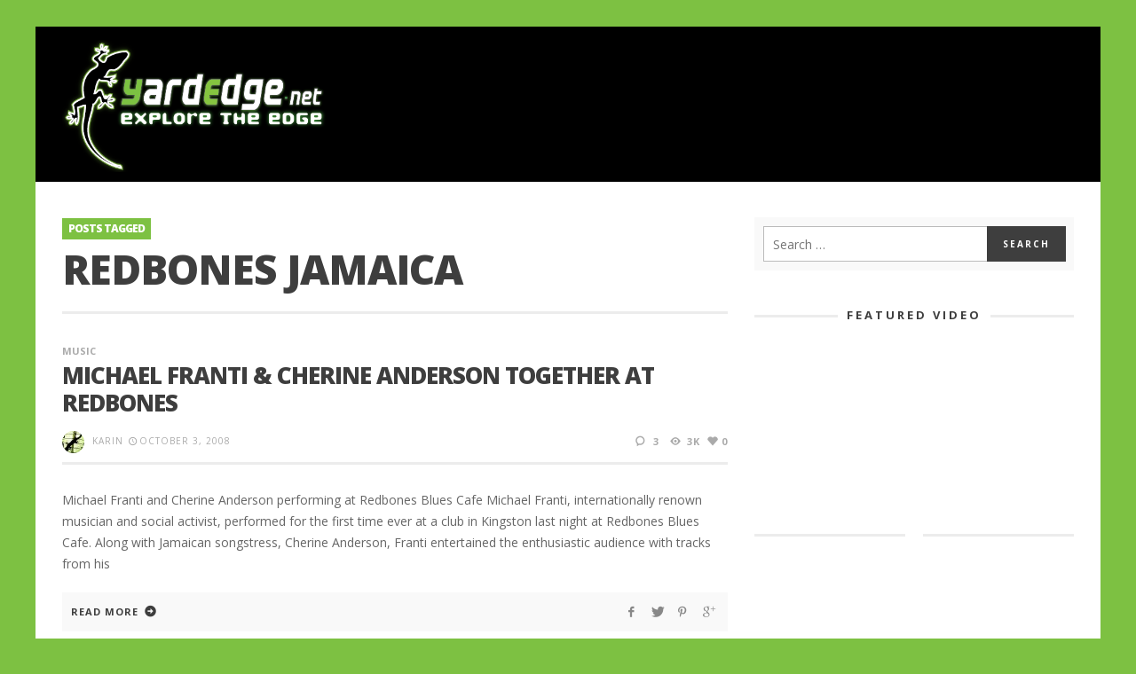

--- FILE ---
content_type: text/html; charset=UTF-8
request_url: https://www.yardedge.net/tag/redbones-jamaica
body_size: 17696
content:
<!DOCTYPE html>
<!--[if lt IE 9]>         <html class="no-js lt-ie9 lt-ie10"  itemscope itemtype="http://schema.org/CollectionPage"  lang="en-GB"> <![endif]-->
<!--[if IE 9]>         <html class="no-js lt-ie10"  itemscope itemtype="http://schema.org/CollectionPage"  lang="en-GB"> <![endif]-->
<!--[if gt IE 9]><!--> <html class="no-js"  itemscope itemtype="http://schema.org/CollectionPage"  lang="en-GB"> <!--<![endif]-->
	<head>
		<meta charset="UTF-8">
		<title itemprop="name">Redbones Jamaica Archives - YardEdge</title>
		
		<!-- WP Header -->
		                        <script>
                            /* You can add more configuration options to webfontloader by previously defining the WebFontConfig with your options */
                            if ( typeof WebFontConfig === "undefined" ) {
                                WebFontConfig = new Object();
                            }
                            WebFontConfig['google'] = {families: ['Open+Sans:300,400,600,700,800,300italic,400italic,600italic,700italic,800italic']};

                            (function() {
                                var wf = document.createElement( 'script' );
                                wf.src = 'https://ajax.googleapis.com/ajax/libs/webfont/1.5.3/webfont.js';
                                wf.type = 'text/javascript';
                                wf.async = 'true';
                                var s = document.getElementsByTagName( 'script' )[0];
                                s.parentNode.insertBefore( wf, s );
                            })();
                        </script>
                    <meta name='robots' content='index, follow, max-image-preview:large, max-snippet:-1, max-video-preview:-1' />
	<style>img:is([sizes="auto" i], [sizes^="auto," i]) { contain-intrinsic-size: 3000px 1500px }</style>
	
	<!-- This site is optimized with the Yoast SEO plugin v24.5 - https://yoast.com/wordpress/plugins/seo/ -->
	<link rel="canonical" href="https://www.yardedge.net/tag/redbones-jamaica" />
	<meta property="og:locale" content="en_GB" />
	<meta property="og:type" content="article" />
	<meta property="og:title" content="Redbones Jamaica Archives - YardEdge" />
	<meta property="og:url" content="https://www.yardedge.net/tag/redbones-jamaica" />
	<meta property="og:site_name" content="YardEdge" />
	<script type="application/ld+json" class="yoast-schema-graph">{"@context":"https://schema.org","@graph":[{"@type":"CollectionPage","@id":"https://www.yardedge.net/tag/redbones-jamaica","url":"https://www.yardedge.net/tag/redbones-jamaica","name":"Redbones Jamaica Archives - YardEdge","isPartOf":{"@id":"https://www.yardedge.net/#website"},"breadcrumb":{"@id":"https://www.yardedge.net/tag/redbones-jamaica#breadcrumb"},"inLanguage":"en-GB"},{"@type":"BreadcrumbList","@id":"https://www.yardedge.net/tag/redbones-jamaica#breadcrumb","itemListElement":[{"@type":"ListItem","position":1,"name":"Home","item":"https://www.yardedge.net/"},{"@type":"ListItem","position":2,"name":"Redbones Jamaica"}]},{"@type":"WebSite","@id":"https://www.yardedge.net/#website","url":"https://www.yardedge.net/","name":"YardEdge","description":"Explore The Edge","potentialAction":[{"@type":"SearchAction","target":{"@type":"EntryPoint","urlTemplate":"https://www.yardedge.net/?s={search_term_string}"},"query-input":{"@type":"PropertyValueSpecification","valueRequired":true,"valueName":"search_term_string"}}],"inLanguage":"en-GB"}]}</script>
	<!-- / Yoast SEO plugin. -->


<link rel='dns-prefetch' href='//www.yardedge.net' />
<link rel="alternate" type="application/rss+xml" title="YardEdge &raquo; Feed" href="https://www.yardedge.net/feed" />
<link rel="alternate" type="application/rss+xml" title="YardEdge &raquo; Comments Feed" href="https://www.yardedge.net/comments/feed" />
<link rel="alternate" type="application/rss+xml" title="YardEdge &raquo; Redbones Jamaica Tag Feed" href="https://www.yardedge.net/tag/redbones-jamaica/feed" />
		<!-- This site uses the Google Analytics by ExactMetrics plugin v8.11.1 - Using Analytics tracking - https://www.exactmetrics.com/ -->
		<!-- Note: ExactMetrics is not currently configured on this site. The site owner needs to authenticate with Google Analytics in the ExactMetrics settings panel. -->
					<!-- No tracking code set -->
				<!-- / Google Analytics by ExactMetrics -->
		<script type="text/javascript">
/* <![CDATA[ */
window._wpemojiSettings = {"baseUrl":"https:\/\/s.w.org\/images\/core\/emoji\/15.0.3\/72x72\/","ext":".png","svgUrl":"https:\/\/s.w.org\/images\/core\/emoji\/15.0.3\/svg\/","svgExt":".svg","source":{"concatemoji":"https:\/\/www.yardedge.net\/wp-includes\/js\/wp-emoji-release.min.js?ver=6.7.4"}};
/*! This file is auto-generated */
!function(i,n){var o,s,e;function c(e){try{var t={supportTests:e,timestamp:(new Date).valueOf()};sessionStorage.setItem(o,JSON.stringify(t))}catch(e){}}function p(e,t,n){e.clearRect(0,0,e.canvas.width,e.canvas.height),e.fillText(t,0,0);var t=new Uint32Array(e.getImageData(0,0,e.canvas.width,e.canvas.height).data),r=(e.clearRect(0,0,e.canvas.width,e.canvas.height),e.fillText(n,0,0),new Uint32Array(e.getImageData(0,0,e.canvas.width,e.canvas.height).data));return t.every(function(e,t){return e===r[t]})}function u(e,t,n){switch(t){case"flag":return n(e,"\ud83c\udff3\ufe0f\u200d\u26a7\ufe0f","\ud83c\udff3\ufe0f\u200b\u26a7\ufe0f")?!1:!n(e,"\ud83c\uddfa\ud83c\uddf3","\ud83c\uddfa\u200b\ud83c\uddf3")&&!n(e,"\ud83c\udff4\udb40\udc67\udb40\udc62\udb40\udc65\udb40\udc6e\udb40\udc67\udb40\udc7f","\ud83c\udff4\u200b\udb40\udc67\u200b\udb40\udc62\u200b\udb40\udc65\u200b\udb40\udc6e\u200b\udb40\udc67\u200b\udb40\udc7f");case"emoji":return!n(e,"\ud83d\udc26\u200d\u2b1b","\ud83d\udc26\u200b\u2b1b")}return!1}function f(e,t,n){var r="undefined"!=typeof WorkerGlobalScope&&self instanceof WorkerGlobalScope?new OffscreenCanvas(300,150):i.createElement("canvas"),a=r.getContext("2d",{willReadFrequently:!0}),o=(a.textBaseline="top",a.font="600 32px Arial",{});return e.forEach(function(e){o[e]=t(a,e,n)}),o}function t(e){var t=i.createElement("script");t.src=e,t.defer=!0,i.head.appendChild(t)}"undefined"!=typeof Promise&&(o="wpEmojiSettingsSupports",s=["flag","emoji"],n.supports={everything:!0,everythingExceptFlag:!0},e=new Promise(function(e){i.addEventListener("DOMContentLoaded",e,{once:!0})}),new Promise(function(t){var n=function(){try{var e=JSON.parse(sessionStorage.getItem(o));if("object"==typeof e&&"number"==typeof e.timestamp&&(new Date).valueOf()<e.timestamp+604800&&"object"==typeof e.supportTests)return e.supportTests}catch(e){}return null}();if(!n){if("undefined"!=typeof Worker&&"undefined"!=typeof OffscreenCanvas&&"undefined"!=typeof URL&&URL.createObjectURL&&"undefined"!=typeof Blob)try{var e="postMessage("+f.toString()+"("+[JSON.stringify(s),u.toString(),p.toString()].join(",")+"));",r=new Blob([e],{type:"text/javascript"}),a=new Worker(URL.createObjectURL(r),{name:"wpTestEmojiSupports"});return void(a.onmessage=function(e){c(n=e.data),a.terminate(),t(n)})}catch(e){}c(n=f(s,u,p))}t(n)}).then(function(e){for(var t in e)n.supports[t]=e[t],n.supports.everything=n.supports.everything&&n.supports[t],"flag"!==t&&(n.supports.everythingExceptFlag=n.supports.everythingExceptFlag&&n.supports[t]);n.supports.everythingExceptFlag=n.supports.everythingExceptFlag&&!n.supports.flag,n.DOMReady=!1,n.readyCallback=function(){n.DOMReady=!0}}).then(function(){return e}).then(function(){var e;n.supports.everything||(n.readyCallback(),(e=n.source||{}).concatemoji?t(e.concatemoji):e.wpemoji&&e.twemoji&&(t(e.twemoji),t(e.wpemoji)))}))}((window,document),window._wpemojiSettings);
/* ]]> */
</script>
<style id='wp-emoji-styles-inline-css' type='text/css'>

	img.wp-smiley, img.emoji {
		display: inline !important;
		border: none !important;
		box-shadow: none !important;
		height: 1em !important;
		width: 1em !important;
		margin: 0 0.07em !important;
		vertical-align: -0.1em !important;
		background: none !important;
		padding: 0 !important;
	}
</style>
<link rel='stylesheet' id='wp-block-library-css' href='https://www.yardedge.net/wp-includes/css/dist/block-library/style.min.css?ver=6.7.4' type='text/css' media='all' />
<style id='classic-theme-styles-inline-css' type='text/css'>
/*! This file is auto-generated */
.wp-block-button__link{color:#fff;background-color:#32373c;border-radius:9999px;box-shadow:none;text-decoration:none;padding:calc(.667em + 2px) calc(1.333em + 2px);font-size:1.125em}.wp-block-file__button{background:#32373c;color:#fff;text-decoration:none}
</style>
<style id='global-styles-inline-css' type='text/css'>
:root{--wp--preset--aspect-ratio--square: 1;--wp--preset--aspect-ratio--4-3: 4/3;--wp--preset--aspect-ratio--3-4: 3/4;--wp--preset--aspect-ratio--3-2: 3/2;--wp--preset--aspect-ratio--2-3: 2/3;--wp--preset--aspect-ratio--16-9: 16/9;--wp--preset--aspect-ratio--9-16: 9/16;--wp--preset--color--black: #000000;--wp--preset--color--cyan-bluish-gray: #abb8c3;--wp--preset--color--white: #ffffff;--wp--preset--color--pale-pink: #f78da7;--wp--preset--color--vivid-red: #cf2e2e;--wp--preset--color--luminous-vivid-orange: #ff6900;--wp--preset--color--luminous-vivid-amber: #fcb900;--wp--preset--color--light-green-cyan: #7bdcb5;--wp--preset--color--vivid-green-cyan: #00d084;--wp--preset--color--pale-cyan-blue: #8ed1fc;--wp--preset--color--vivid-cyan-blue: #0693e3;--wp--preset--color--vivid-purple: #9b51e0;--wp--preset--gradient--vivid-cyan-blue-to-vivid-purple: linear-gradient(135deg,rgba(6,147,227,1) 0%,rgb(155,81,224) 100%);--wp--preset--gradient--light-green-cyan-to-vivid-green-cyan: linear-gradient(135deg,rgb(122,220,180) 0%,rgb(0,208,130) 100%);--wp--preset--gradient--luminous-vivid-amber-to-luminous-vivid-orange: linear-gradient(135deg,rgba(252,185,0,1) 0%,rgba(255,105,0,1) 100%);--wp--preset--gradient--luminous-vivid-orange-to-vivid-red: linear-gradient(135deg,rgba(255,105,0,1) 0%,rgb(207,46,46) 100%);--wp--preset--gradient--very-light-gray-to-cyan-bluish-gray: linear-gradient(135deg,rgb(238,238,238) 0%,rgb(169,184,195) 100%);--wp--preset--gradient--cool-to-warm-spectrum: linear-gradient(135deg,rgb(74,234,220) 0%,rgb(151,120,209) 20%,rgb(207,42,186) 40%,rgb(238,44,130) 60%,rgb(251,105,98) 80%,rgb(254,248,76) 100%);--wp--preset--gradient--blush-light-purple: linear-gradient(135deg,rgb(255,206,236) 0%,rgb(152,150,240) 100%);--wp--preset--gradient--blush-bordeaux: linear-gradient(135deg,rgb(254,205,165) 0%,rgb(254,45,45) 50%,rgb(107,0,62) 100%);--wp--preset--gradient--luminous-dusk: linear-gradient(135deg,rgb(255,203,112) 0%,rgb(199,81,192) 50%,rgb(65,88,208) 100%);--wp--preset--gradient--pale-ocean: linear-gradient(135deg,rgb(255,245,203) 0%,rgb(182,227,212) 50%,rgb(51,167,181) 100%);--wp--preset--gradient--electric-grass: linear-gradient(135deg,rgb(202,248,128) 0%,rgb(113,206,126) 100%);--wp--preset--gradient--midnight: linear-gradient(135deg,rgb(2,3,129) 0%,rgb(40,116,252) 100%);--wp--preset--font-size--small: 13px;--wp--preset--font-size--medium: 20px;--wp--preset--font-size--large: 36px;--wp--preset--font-size--x-large: 42px;--wp--preset--spacing--20: 0.44rem;--wp--preset--spacing--30: 0.67rem;--wp--preset--spacing--40: 1rem;--wp--preset--spacing--50: 1.5rem;--wp--preset--spacing--60: 2.25rem;--wp--preset--spacing--70: 3.38rem;--wp--preset--spacing--80: 5.06rem;--wp--preset--shadow--natural: 6px 6px 9px rgba(0, 0, 0, 0.2);--wp--preset--shadow--deep: 12px 12px 50px rgba(0, 0, 0, 0.4);--wp--preset--shadow--sharp: 6px 6px 0px rgba(0, 0, 0, 0.2);--wp--preset--shadow--outlined: 6px 6px 0px -3px rgba(255, 255, 255, 1), 6px 6px rgba(0, 0, 0, 1);--wp--preset--shadow--crisp: 6px 6px 0px rgba(0, 0, 0, 1);}:where(.is-layout-flex){gap: 0.5em;}:where(.is-layout-grid){gap: 0.5em;}body .is-layout-flex{display: flex;}.is-layout-flex{flex-wrap: wrap;align-items: center;}.is-layout-flex > :is(*, div){margin: 0;}body .is-layout-grid{display: grid;}.is-layout-grid > :is(*, div){margin: 0;}:where(.wp-block-columns.is-layout-flex){gap: 2em;}:where(.wp-block-columns.is-layout-grid){gap: 2em;}:where(.wp-block-post-template.is-layout-flex){gap: 1.25em;}:where(.wp-block-post-template.is-layout-grid){gap: 1.25em;}.has-black-color{color: var(--wp--preset--color--black) !important;}.has-cyan-bluish-gray-color{color: var(--wp--preset--color--cyan-bluish-gray) !important;}.has-white-color{color: var(--wp--preset--color--white) !important;}.has-pale-pink-color{color: var(--wp--preset--color--pale-pink) !important;}.has-vivid-red-color{color: var(--wp--preset--color--vivid-red) !important;}.has-luminous-vivid-orange-color{color: var(--wp--preset--color--luminous-vivid-orange) !important;}.has-luminous-vivid-amber-color{color: var(--wp--preset--color--luminous-vivid-amber) !important;}.has-light-green-cyan-color{color: var(--wp--preset--color--light-green-cyan) !important;}.has-vivid-green-cyan-color{color: var(--wp--preset--color--vivid-green-cyan) !important;}.has-pale-cyan-blue-color{color: var(--wp--preset--color--pale-cyan-blue) !important;}.has-vivid-cyan-blue-color{color: var(--wp--preset--color--vivid-cyan-blue) !important;}.has-vivid-purple-color{color: var(--wp--preset--color--vivid-purple) !important;}.has-black-background-color{background-color: var(--wp--preset--color--black) !important;}.has-cyan-bluish-gray-background-color{background-color: var(--wp--preset--color--cyan-bluish-gray) !important;}.has-white-background-color{background-color: var(--wp--preset--color--white) !important;}.has-pale-pink-background-color{background-color: var(--wp--preset--color--pale-pink) !important;}.has-vivid-red-background-color{background-color: var(--wp--preset--color--vivid-red) !important;}.has-luminous-vivid-orange-background-color{background-color: var(--wp--preset--color--luminous-vivid-orange) !important;}.has-luminous-vivid-amber-background-color{background-color: var(--wp--preset--color--luminous-vivid-amber) !important;}.has-light-green-cyan-background-color{background-color: var(--wp--preset--color--light-green-cyan) !important;}.has-vivid-green-cyan-background-color{background-color: var(--wp--preset--color--vivid-green-cyan) !important;}.has-pale-cyan-blue-background-color{background-color: var(--wp--preset--color--pale-cyan-blue) !important;}.has-vivid-cyan-blue-background-color{background-color: var(--wp--preset--color--vivid-cyan-blue) !important;}.has-vivid-purple-background-color{background-color: var(--wp--preset--color--vivid-purple) !important;}.has-black-border-color{border-color: var(--wp--preset--color--black) !important;}.has-cyan-bluish-gray-border-color{border-color: var(--wp--preset--color--cyan-bluish-gray) !important;}.has-white-border-color{border-color: var(--wp--preset--color--white) !important;}.has-pale-pink-border-color{border-color: var(--wp--preset--color--pale-pink) !important;}.has-vivid-red-border-color{border-color: var(--wp--preset--color--vivid-red) !important;}.has-luminous-vivid-orange-border-color{border-color: var(--wp--preset--color--luminous-vivid-orange) !important;}.has-luminous-vivid-amber-border-color{border-color: var(--wp--preset--color--luminous-vivid-amber) !important;}.has-light-green-cyan-border-color{border-color: var(--wp--preset--color--light-green-cyan) !important;}.has-vivid-green-cyan-border-color{border-color: var(--wp--preset--color--vivid-green-cyan) !important;}.has-pale-cyan-blue-border-color{border-color: var(--wp--preset--color--pale-cyan-blue) !important;}.has-vivid-cyan-blue-border-color{border-color: var(--wp--preset--color--vivid-cyan-blue) !important;}.has-vivid-purple-border-color{border-color: var(--wp--preset--color--vivid-purple) !important;}.has-vivid-cyan-blue-to-vivid-purple-gradient-background{background: var(--wp--preset--gradient--vivid-cyan-blue-to-vivid-purple) !important;}.has-light-green-cyan-to-vivid-green-cyan-gradient-background{background: var(--wp--preset--gradient--light-green-cyan-to-vivid-green-cyan) !important;}.has-luminous-vivid-amber-to-luminous-vivid-orange-gradient-background{background: var(--wp--preset--gradient--luminous-vivid-amber-to-luminous-vivid-orange) !important;}.has-luminous-vivid-orange-to-vivid-red-gradient-background{background: var(--wp--preset--gradient--luminous-vivid-orange-to-vivid-red) !important;}.has-very-light-gray-to-cyan-bluish-gray-gradient-background{background: var(--wp--preset--gradient--very-light-gray-to-cyan-bluish-gray) !important;}.has-cool-to-warm-spectrum-gradient-background{background: var(--wp--preset--gradient--cool-to-warm-spectrum) !important;}.has-blush-light-purple-gradient-background{background: var(--wp--preset--gradient--blush-light-purple) !important;}.has-blush-bordeaux-gradient-background{background: var(--wp--preset--gradient--blush-bordeaux) !important;}.has-luminous-dusk-gradient-background{background: var(--wp--preset--gradient--luminous-dusk) !important;}.has-pale-ocean-gradient-background{background: var(--wp--preset--gradient--pale-ocean) !important;}.has-electric-grass-gradient-background{background: var(--wp--preset--gradient--electric-grass) !important;}.has-midnight-gradient-background{background: var(--wp--preset--gradient--midnight) !important;}.has-small-font-size{font-size: var(--wp--preset--font-size--small) !important;}.has-medium-font-size{font-size: var(--wp--preset--font-size--medium) !important;}.has-large-font-size{font-size: var(--wp--preset--font-size--large) !important;}.has-x-large-font-size{font-size: var(--wp--preset--font-size--x-large) !important;}
:where(.wp-block-post-template.is-layout-flex){gap: 1.25em;}:where(.wp-block-post-template.is-layout-grid){gap: 1.25em;}
:where(.wp-block-columns.is-layout-flex){gap: 2em;}:where(.wp-block-columns.is-layout-grid){gap: 2em;}
:root :where(.wp-block-pullquote){font-size: 1.5em;line-height: 1.6;}
</style>
<link rel='stylesheet' id='vwcss-icon-iconic-css' href='https://www.yardedge.net/wp-content/themes/sprout/components/font-icons/iconic/css/iconic.css?ver=1.5.3' type='text/css' media='all' />
<link rel='stylesheet' id='vwcss-icon-social-css' href='https://www.yardedge.net/wp-content/themes/sprout/components/font-icons/social-icons/css/zocial.css?ver=1.5.3' type='text/css' media='all' />
<link rel='stylesheet' id='vwcss-icon-elusive-css' href='https://www.yardedge.net/wp-content/themes/sprout/components/font-icons/elusive/css/elusive.css?ver=1.5.3' type='text/css' media='all' />
<link rel='stylesheet' id='vwcss-icon-awesome-css' href='https://www.yardedge.net/wp-content/themes/sprout/components/font-icons/awesome/css/awesome.css?ver=1.5.3' type='text/css' media='all' />
<link rel='stylesheet' id='vwcss-icon-entypo-css' href='https://www.yardedge.net/wp-content/themes/sprout/components/font-icons/entypo/css/entypo.css?ver=1.5.3' type='text/css' media='all' />
<link rel='stylesheet' id='vwcss-icon-typicons-css' href='https://www.yardedge.net/wp-content/themes/sprout/components/font-icons/typicons/css/typicons.css?ver=1.5.3' type='text/css' media='all' />
<link rel='stylesheet' id='vwcss-bootstrap-css' href='https://www.yardedge.net/wp-content/themes/sprout/css/bootstrap.css?ver=1.5.3' type='text/css' media='all' />
<link rel='stylesheet' id='vwcss-mmenu-css' href='https://www.yardedge.net/wp-content/themes/sprout/js/jquery-mmenu/css/jquery.mmenu.custom.css?ver=1.5.3' type='text/css' media='all' />
<link rel='stylesheet' id='vwcss-theme-root-css' href='https://www.yardedge.net/wp-content/themes/sprout/style.css?ver=1.5.3' type='text/css' media='all' />
<link rel='stylesheet' id='vwcss-theme-css' href='https://www.yardedge.net/wp-content/themes/sprout-yardedge/style.css?ver=1.5.3' type='text/css' media='all' />
<style id='akismet-widget-style-inline-css' type='text/css'>

			.a-stats {
				--akismet-color-mid-green: #357b49;
				--akismet-color-white: #fff;
				--akismet-color-light-grey: #f6f7f7;

				max-width: 350px;
				width: auto;
			}

			.a-stats * {
				all: unset;
				box-sizing: border-box;
			}

			.a-stats strong {
				font-weight: 600;
			}

			.a-stats a.a-stats__link,
			.a-stats a.a-stats__link:visited,
			.a-stats a.a-stats__link:active {
				background: var(--akismet-color-mid-green);
				border: none;
				box-shadow: none;
				border-radius: 8px;
				color: var(--akismet-color-white);
				cursor: pointer;
				display: block;
				font-family: -apple-system, BlinkMacSystemFont, 'Segoe UI', 'Roboto', 'Oxygen-Sans', 'Ubuntu', 'Cantarell', 'Helvetica Neue', sans-serif;
				font-weight: 500;
				padding: 12px;
				text-align: center;
				text-decoration: none;
				transition: all 0.2s ease;
			}

			/* Extra specificity to deal with TwentyTwentyOne focus style */
			.widget .a-stats a.a-stats__link:focus {
				background: var(--akismet-color-mid-green);
				color: var(--akismet-color-white);
				text-decoration: none;
			}

			.a-stats a.a-stats__link:hover {
				filter: brightness(110%);
				box-shadow: 0 4px 12px rgba(0, 0, 0, 0.06), 0 0 2px rgba(0, 0, 0, 0.16);
			}

			.a-stats .count {
				color: var(--akismet-color-white);
				display: block;
				font-size: 1.5em;
				line-height: 1.4;
				padding: 0 13px;
				white-space: nowrap;
			}
		
</style>
<script type="text/javascript" src="https://www.yardedge.net/wp-includes/js/jquery/jquery.min.js?ver=3.7.1" id="jquery-core-js"></script>
<script type="text/javascript" src="https://www.yardedge.net/wp-includes/js/jquery/jquery-migrate.min.js?ver=3.4.1" id="jquery-migrate-js"></script>
<link rel="https://api.w.org/" href="https://www.yardedge.net/wp-json/" /><link rel="alternate" title="JSON" type="application/json" href="https://www.yardedge.net/wp-json/wp/v2/tags/1515" /><link rel="EditURI" type="application/rsd+xml" title="RSD" href="https://www.yardedge.net/xmlrpc.php?rsd" />
<meta name="generator" content="WordPress 6.7.4" />
<!-- Site Meta From Theme -->
<link rel="profile" href="http://gmpg.org/xfn/11">

<link rel="pingback" href="https://www.yardedge.net/xmlrpc.php">

<meta name="description" content="Explore The Edge">

<link href="//www.google-analytics.com" rel="dns-prefetch">

<meta name="viewport" content="width=device-width,initial-scale=1.0,user-scalable=yes">

<link rel="shortcut icon" href="https://www.yardedge.net/wp-content/uploads/2017/06/YE-Icon-16x16.png">		
<link rel="apple-touch-icon" href="https://www.yardedge.net/wp-content/uploads/2017/06/YE-Icon-57x57.png">
<link rel="apple-touch-icon" sizes="114x114" href="https://www.yardedge.net/wp-content/uploads/2017/06/YE-Icon-114x114.png">
<link rel="apple-touch-icon" sizes="72x72" href="https://www.yardedge.net/wp-content/uploads/2017/06/YE-Icon-72x72.png">
<link rel="apple-touch-icon" sizes="144x144" href="https://www.yardedge.net/wp-content/uploads/2017/06/YE-Icon-144x144.png">
<!-- HTML5 shim and Respond.js IE8 support of HTML5 elements and media queries -->
<!--[if lt IE 9]>
	<script src="//cdnjs.cloudflare.com/ajax/libs/html5shiv/3.7/html5shiv.min.js"></script>
	<script src="//cdnjs.cloudflare.com/ajax/libs/respond.js/1.4.2/respond.min.js"></script>
<![endif]-->

<!-- End Site Meta From Theme -->		<!-- Facebook Integration -->

		<meta property="og:site_name" content="YardEdge">

					<meta property="og:title" content="YardEdge">
			<meta property="og:description" content="Explore The Edge">
			<meta property="og:url" content="https://www.yardedge.net"/>

		
		<!-- End Facebook Integration -->
				<style id="vw-custom-font" type="text/css">
						
					</style>
			<!-- Theme's Custom CSS -->
	<style type="text/css">
		
		a, a:hover,
		.vw-page-title-box .vw-label,
		.vw-post-categories a,
		.vw-page-subtitle,
		.vw-review-total-score,
		.vw-breaking-news-date,
		.vw-date-box-date,
		.vw-post-style-classic .vw-post-box-title a:hover,
		.vw-post-likes-count.vw-post-liked .vw-icon,
		.vw-menu-location-bottom .main-menu-link:hover,
		.vw-accordion-header.ui-accordion-header-active span,
		.vw-404-text,
		#wp-calendar thead,
		.vw-accordion .ui-state-hover span,
		.vw-breadcrumb a:hover,
		.vw-post-tabed-tab.ui-state-active, .vw-post-tabed-tab.ui-state-hover a,
		.vw-tabs.vw-style-top-tab .vw-tab-title.active,
		h1 em, h2 em, h3 em, h4 em, h5 em, h6 em
		{
			color: #7dc142;
		}

		.vw-site-social-profile-icon:hover,
		.vw-breaking-news-label,
		.vw-author-socials a:hover,
		.vw-post-style-box:hover,
		.vw-post-box:hover .vw-post-format-icon i,
		.vw-gallery-direction-button:hover,
		.widget_tag_cloud .tagcloud a:hover,
		.vw-page-navigation-pagination .page-numbers:hover,
		.vw-page-navigation-pagination .page-numbers.current,
		#wp-calendar tbody td:hover,
		.vw-widget-category-post-count,
		.vwspc-section-full-page-link:hover .vw-button,
		
		.vw-tag-links a,
		.vw-hamburger-icon:hover,
		.pace .pace-progress,
		.vw-review-summary-bar .vw-review-score,
		.vw-review-total-score span, .vw-review-score-percentage .vw-review-item-score, .vw-review-score-points .vw-review-item-score,
		.vw-pricing-featured .vw-pricing-header,
		.vw-bxslider .bx-prev:hover, .vw-bxslider .bx-next:hover,
		.no-touch input[type=button]:hover, .no-touch input[type=submit]:hover, .no-touch button:hover, .no-touch .vw-button:hover,
		.vw-page-content .vw-page-title-box .vw-label,
		.vw-breaking-news-title,
		.vw-post-style-small-left-thumbnail .vw-post-view-count,
		.vw-quote-icon,
		.vw-dropcap-circle, .vw-dropcap-box,
		.vw-accordion .ui-icon:before,
		.vw-post-categories .vw-sticky-link,
		.vw-pagination-load-more:hover
		{
			background-color: #7dc142;
		}

		.vw-about-author-section .vw-author-name,
		.vw-post-meta-large .vw-date-box,
		#wp-calendar caption,
		.vw-widget-feedburner-text,
		.vw-login-title,
		.widget_search label,
		.widget_vw_widget_author .vw-widget-author-title
		{
			border-color: #7dc142;
		}

		.vw-menu-location-top.sf-arrows .main-menu-link.sf-with-ul:after {
			border-top-color: #888888;
		}
		.vw-menu-location-top.sf-arrows .sub-menu-link.sf-with-ul:after {
			border-left-color: #888888;
		}

		.sf-arrows > li > .sf-with-ul:focus:after, .sf-arrows > li:hover > .sf-with-ul:after, .sf-arrows > .sfHover > .sf-with-ul:after {
			border-top-color: #7dc142 !important;
		}

		.vw-menu-location-top .main-menu-link,
		.vw-top-bar .vw-site-social-profile-icon,
		.vw-top-bar-right .vw-cart-button, .vw-top-bar-right .vw-instant-search-buton {
			color: #888888;
		}
		
		.vw-menu-location-main .main-menu-item.current-menu-item,
		.vw-menu-location-main .main-menu-item.current-menu-parent,
		.vw-menu-location-main .main-menu-item.current-menu-ancestor {
			background-color: #ffffff;
			color: #3e3e3e;
		}

		.vw-menu-location-top .main-menu-item:hover .main-menu-link {
			color: #3e3e3e;
		}

				.vw-site-header-style-left-logo-right-menu .vw-logo-wrapper {
			min-width: 500px;
		}
		
		/* Header font */
		input[type=button], input[type=submit], button, .vw-button,
		.vw-header-font-family,
		.vw-copyright {
			font-family: Open Sans;
		}

		/* Body font */
		.vw-breaking-news-link {
			font-family: Open Sans;
		}

		.vw-page-title-section.vw-has-background .col-sm-12 {
			padding-top: 150px;
		}

		.vw-sticky-wrapper.is-sticky .vw-menu-main-wrapper.vw-sticky {
			background-color: rgba(255,255,255,0.95);
		}

		/* WooCommerce */
		
		.woocommerce ul.products li.product .price, .woocommerce-page ul.products li.product .price,
		.woocommerce #content div.product p.price, .woocommerce #content div.product span.price, .woocommerce div.product p.price, .woocommerce div.product span.price, .woocommerce-page #content div.product p.price, .woocommerce-page #content div.product span.price, .woocommerce-page div.product p.price, .woocommerce-page div.product span.price,
		.woocommerce .widget_shopping_cart .widget_shopping_cart_content .total .amount, .woocommerce-page .widget_shopping_cart .widget_shopping_cart_content .total .amount,
		.woocommerce .product_list_widget .quantity, .woocommerce .product_list_widget .amount, .woocommerce-page .product_list_widget .quantity, .woocommerce-page .product_list_widget .amount
		{
			color: #7dc142;
		}

		.woocommerce .widget_layered_nav_filters ul li a, .woocommerce-page .widget_layered_nav_filters ul li a,
		.widget_product_tag_cloud .tagcloud a:hover, .widget_tag_cloud .tagcloud a:hover,
		woocommerce #content input.button:hover, .woocommerce #respond input#submit:hover, .woocommerce a.button:hover, .woocommerce button.button:hover, .woocommerce input.button:hover, .woocommerce-page #content input.button:hover, .woocommerce-page #respond input#submit:hover, .woocommerce-page a.button:hover, .woocommerce-page button.button:hover, .woocommerce-page input.button:hover, .woocommerce #content input.button.alt:hover, .woocommerce #respond input#submit.alt:hover, .woocommerce a.button.alt:hover, .woocommerce button.button.alt:hover, .woocommerce input.button.alt:hover, .woocommerce-page #content input.button.alt:hover, .woocommerce-page #respond input#submit.alt:hover, .woocommerce-page a.button.alt:hover, .woocommerce-page button.button.alt:hover, .woocommerce-page input.button.alt:hover,
		.woocommerce span.onsale, .woocommerce-page span.onsale,
		.vw-cart-button-count
		{
			background-color: #7dc142;
		}

		/* bbPress */
		#bbpress-forums .bbp-forum-title {
			color: #3e3e3e;
		}

		/* buddypress */
		#buddypress div.item-list-tabs ul li.current a:hover, #buddypress div.item-list-tabs ul li.selected a:hover,
		#buddypress .comment-reply-link:hover, #buddypress a.button:hover, #buddypress button:hover, #buddypress div.generic-button a:hover, #buddypress input[type=button]:hover, #buddypress input[type=reset]:hover, #buddypress input[type=submit]:hover, #buddypress ul.button-nav li a:hover, a.bp-title-button:hover
		{
			background-color: #7dc142;
		}

		/* Custom Styles */
		                                    	</style>
	<!-- End Theme's Custom CSS -->
	<style type="text/css" title="dynamic-css" class="options-output">.vw-site-header-inner{padding-top:15px;padding-bottom:10px;}.vw-bg-ads-enabled .mm-page{background-repeat:no-repeat;}h1, h2, h3, h4, h5, h6, .vw-header-font,.vw-post-box.vw-post-format-link a,.vw-social-counter-count,.vw-page-navigation-pagination .page-numbers,#wp-calendar caption,.vw-accordion-header-text,.vw-tab-title,.vw-review-item-title,.vw-pagination-load-more{font-family:"Open Sans";text-transform:uppercase;letter-spacing:-1px;font-weight:800;font-style:normal;color:#3e3e3e;opacity: 1;visibility: visible;-webkit-transition: opacity 0.24s ease-in-out;-moz-transition: opacity 0.24s ease-in-out;transition: opacity 0.24s ease-in-out;}.wf-loading h1, h2, h3, h4, h5, h6, .vw-header-font,.wf-loading .vw-post-box.vw-post-format-link a,.wf-loading .vw-social-counter-count,.wf-loading .vw-page-navigation-pagination .page-numbers,.wf-loading #wp-calendar caption,.wf-loading .vw-accordion-header-text,.wf-loading .vw-tab-title,.wf-loading .vw-review-item-title,.wf-loading .vw-pagination-load-more,{opacity: 0;}.ie.wf-loading h1, h2, h3, h4, h5, h6, .vw-header-font,.ie.wf-loading .vw-post-box.vw-post-format-link a,.ie.wf-loading .vw-social-counter-count,.ie.wf-loading .vw-page-navigation-pagination .page-numbers,.ie.wf-loading #wp-calendar caption,.ie.wf-loading .vw-accordion-header-text,.ie.wf-loading .vw-tab-title,.ie.wf-loading .vw-review-item-title,.ie.wf-loading .vw-pagination-load-more,{visibility: hidden;}.vw-menu-location-main .main-menu-link{font-family:"Open Sans";letter-spacing:1px;font-weight:700;font-style:normal;color:#fff;font-size:13px;opacity: 1;visibility: visible;-webkit-transition: opacity 0.24s ease-in-out;-moz-transition: opacity 0.24s ease-in-out;transition: opacity 0.24s ease-in-out;}.wf-loading .vw-menu-location-main .main-menu-link,{opacity: 0;}.ie.wf-loading .vw-menu-location-main .main-menu-link,{visibility: hidden;}body,cite{font-family:"Open Sans";font-weight:400;font-style:normal;color:#666666;font-size:14px;opacity: 1;visibility: visible;-webkit-transition: opacity 0.24s ease-in-out;-moz-transition: opacity 0.24s ease-in-out;transition: opacity 0.24s ease-in-out;}.wf-loading body,.wf-loading cite,{opacity: 0;}.ie.wf-loading body,.ie.wf-loading cite,{visibility: hidden;}.vw-logo-link{margin-top:0;margin-right:100px;margin-bottom:0;margin-left:0;}.vw-menu-additional-logo img{margin-top:0;margin-right:0;margin-bottom:0;margin-left:0;}body{background-color:#7dc142;}.vw-site-header,.vw-site-header-background{background-color:#000000;}.vw-site-wrapper,.vw-page-navigation-pagination{background-color:#ffffff;}.vw-top-bar{background:#333333;}.vw-menu-location-top .sub-menu,.vw-menu-location-top .main-menu-item:hover .main-menu-link{background:#ffffff;}.vw-menu-location-top .sub-menu-link{color:#111111;}.vw-menu-location-top .sub-menu-link:hover{color:#888888;}.vw-menu-location-top .sub-menu-link:hover{background:#f5f5f5;}.vw-menu-main-wrapper{background:rgba(255,255,255,0);}.vw-menu-location-main .main-menu-item{color:#888888;}.vw-menu-location-main .main-menu-item:hover{color:#111111;}.vw-menu-location-main .main-menu-item:hover .main-menu-link{background:#ffffff;}.vw-menu-location-main .sub-menu{background:#ffffff;}.vw-menu-location-main .sub-menu-link{color:#111111;}.vw-menu-location-main .sub-menu-link:hover{color:#888888;}.vw-menu-location-main .sub-menu-link:hover{background:#f5f5f5;}.vw-site-footer{background-color:#222222;}.vw-site-footer-sidebars h1,.vw-site-footer-sidebars h2,.vw-site-footer-sidebars h3,.vw-site-footer-sidebars h4,.vw-site-footer-sidebars h5,.vw-site-footer-sidebars h6,.vw-site-footer-sidebars .widget-title,.vw-site-footer-sidebars .vw-widget-category-title{color:#ffffff;}.vw-site-footer-sidebars{color:#dcdcdc;}.vw-bottom-bar{background:#111111;}.vw-bottom-bar{color:#b4b4b4;}</style>		<!-- End WP Header -->

	</head>
	<body id="site-top" class="archive tag tag-redbones-jamaica tag-1515 vw-site-enable-sticky-menu vw-site-layout-boxed">

		<!-- Site Wrapper -->
		<div class="vw-site-wrapper">

			
			<!-- Site Header : Left Logo -->
<header class="vw-site-header vw-site-header-style-left-logo clearfix"  itemscope itemtype="http://schema.org/WPHeader" >
	<div class="container">
		<div class="row">
			<div class="col-sm-12">
				<div class="vw-site-header-inner">
					<!-- Logo -->
<div class="vw-logo-wrapper vw-has-logo">
	
	<a class="vw-logo-link" href="https://www.yardedge.net"  itemprop="url" >
		
		<!-- Site Logo -->
		
			<!-- Retina Site Logo -->
							<img class="vw-logo-2x" src="https://www.yardedge.net/wp-content/uploads/2015/02/YE-Logo-1000x500.png" width="500" height="250" alt="YardEdge"  itemprop="image" >
			
			<img class="vw-logo" src="https://www.yardedge.net/wp-content/uploads/2015/02/YE-Logo-500x250.png" width="500" height="250" alt="YardEdge"  itemprop="image" >

			</a>

</div>
<!-- End Logo -->
					<div class="vw-mobile-nav-button-wrapper">
						<span class="vw-mobile-nav-button">
							<span class="vw-hamburger-icon"><span></span></span>
						</span>
					</div>
				
					<div class="vw-header-ads-wrapper">

		<div class="vw-header-ads-leader-board visible-md visible-lg visible-xs visible-sm visible-md visible-lg vw-single-header-ads">
		<!-- YardEdge Top Leadboard -->
<ins class="adsbygoogle"
    style="display:inline-block;width:728px;height:90px"
    data-ad-client="ca-pub-6470457264077896"
    data-ad-slot="8398720045"></ins>
<script>
(adsbygoogle = window.adsbygoogle || []).push({});
</script>
<!-- <a href="https://bit.ly/2Qf24TY" target="_blank"><img src="https://www.yardedge.net/wp-content/uploads/2018/09/Awaken-Banner-Ad-728x90.png" alt="Awaken Your Creative Self With Art & Yoga"></a> -->	</div>
	
	
</div>				</div>
			</div>
		</div>
	</div>

	<!-- Main Menu -->
<nav id="vw-menu-main" class="vw-menu-main-wrapper is-not-sticky"  itemscope itemtype="http://schema.org/SiteNavigationElement" >
	<div class="container">
		<div class="row">
			<div class="col-sm-12">
				
				<div class=" vw-menu-main-inner">

											
				</div>

			</div>
		</div>
	</div>
</nav>
<!-- End Main Menu -->	
	<!-- Mobile Menu -->
<nav class="vw-menu-mobile-wrapper">

	
</nav>
<!-- End Mobile Menu --></header>
<!-- End Site Header : Left Logo -->
			
			
<div class="vw-page-wrapper clearfix vw-sidebar-position-right">
	<div class="container">
		<div class="row">

			<div id="vw-page-content" class="vw-page-content" role="main">
					<div class="vw-page-title-box clearfix">
						
								<div class="vw-page-title-box-inner">

																		<span class="vw-label vw-header-font">Posts Tagged</span>
									<h1 class="vw-page-title">Redbones Jamaica</h1>

																	</div>

											</div>

				
					
					<div class="vw-post-loop vw-post-loop-classic">	
	<div class="row">
		<div class="col-sm-12 vw-post-loop-inner">
			
							<div class="vw-post-box vw-post-style-classic vw-post-format-standard"  itemscope itemtype="http://schema.org/Article" >
	
	<div class="vw-post-box-inner">
		
		<div class="vw-post-categories"><a class=" vw-category-link vw-cat-id-9" href="https://www.yardedge.net/category/music" title="View all posts in Music" rel="category">Music</a></div>
		<h3 class="vw-post-box-title">
			<a href="https://www.yardedge.net/music/michael-franti-cherine-anderson-together-at-redbones" class=""  itemprop="url" >
				Michael Franti &#038; Cherine Anderson Together at Redbones			</a>
		</h3>

		<div class="vw-post-box-meta">
			<span class="vw-post-author"  itemprop="author"  itemscope itemtype="http://schema.org/Person" >
				<img itemprop="image" alt='' src='https://secure.gravatar.com/avatar/2113dd28ed85dd6409bae977663eb077?s=25&#038;d=mm&#038;r=x' srcset='https://secure.gravatar.com/avatar/2113dd28ed85dd6409bae977663eb077?s=50&#038;d=mm&#038;r=x 2x' class='avatar avatar-25 photo' height='25' width='25' decoding='async'/>
				<a class="author-name" href="https://www.yardedge.net/author/karin" title="View all posts by Karin" rel="author"  itemprop="name" >Karin</a>
			</span>

			<a href="https://www.yardedge.net/music/michael-franti-cherine-anderson-together-at-redbones" class="vw-post-date updated" title="Permalink to Michael Franti &#038; Cherine Anderson Together at Redbones" rel="bookmark"><i class="icon-entypo-clock"></i><time  itemprop="datePublished"  datetime="2008-10-03T18:34:55-05:00">October 3, 2008</time></a>
			<div class="vw-post-box-meta-right">
						<a class="vw-post-meta-icon vw-post-comment-count" href="https://www.yardedge.net/music/michael-franti-cherine-anderson-together-at-redbones#comments" title="Comments">
			<i class="vw-icon icon-iconic-comment-alt2"></i> 3		</a>
						<span class="vw-post-meta-icon vw-post-view-count vw-post-views-id-1095" data-post-id="1095" title="Views"> <i class="vw-icon icon-iconic-eye"></i> <span class="vw-post-view-number">3k</span></span>				<a href="#" class="vw-post-meta-icon vw-post-likes-count " id="vw-post-likes-id-1095" data-post-id="1095" title="Likes"><i class="vw-icon icon-iconic-heart"></i><span class="vw-post-likes-number">0</span></a>			</div>
		</div>

		<div class="vw-post-box-excerpt">
			<p>Michael Franti and Cherine Anderson performing at Redbones Blues Cafe Michael Franti, internationally renown musician and social activist, performed for the first time ever at a club in Kingston last night at Redbones Blues Cafe. Along with Jamaican songstress, Cherine Anderson, Franti entertained the enthusiastic audience with tracks from his</p>
		</div>

	</div>

	<div class="vw-post-box-footer vw-header-font">

		<a href="https://www.yardedge.net/music/michael-franti-cherine-anderson-together-at-redbones" class="vw-post-box-read-more"><span>Read More</span> <i class="vw-icon icon-iconic-right-circle"></i></a>
		
		<div class="vw-post-share-icons">
	<a class="vw-post-shares-social vw-post-shares-social-facebook" title="Share to Facebook" href="http://www.facebook.com/sharer.php?u=https%3A%2F%2Fwww.yardedge.net%2Fmusic%2Fmichael-franti-cherine-anderson-together-at-redbones" data-post-id="1095" data-share-to="facebook" data-width="500" data-height="300"><i class="vw-icon icon-social-facebook"></i></a>
	<a class="vw-post-shares-social vw-post-shares-social-twitter" title="Share to Twitter" href="http://twitter.com/home?status=Michael+Franti+%26%23038%3B+Cherine+Anderson+Together+at+Redbones%20-%20https%3A%2F%2Fwww.yardedge.net%2Fmusic%2Fmichael-franti-cherine-anderson-together-at-redbones" data-post-id="1095" data-share-to="twitter" data-width="500" data-height="300"><i class="vw-icon icon-social-twitter"></i></a>
	<a class="vw-post-shares-social vw-post-shares-social-pinterest" title="Share to Pinterest" href="http://pinterest.com/pin/create/button/?url=https%3A%2F%2Fwww.yardedge.net%2Fmusic%2Fmichael-franti-cherine-anderson-together-at-redbones&#038;media=&#038;description=Michael+Franti+%26%23038%3B+Cherine+Anderson+Together+at+Redbones" data-post-id="1095" data-share-to="pinterest" data-width="750" data-height="300"><i class="vw-icon icon-social-pinterest"></i></a>
	<a class="vw-post-shares-social vw-post-shares-social-gplus" title="Share to Google+" href="http://plus.google.com/share?url=https%3A%2F%2Fwww.yardedge.net%2Fmusic%2Fmichael-franti-cherine-anderson-together-at-redbones" data-post-id="1095" data-share-to="gplus" data-width="500" data-height="475"><i class="vw-icon icon-social-gplus"></i></a>
</div>
	</div>
	
</div>			
		</div>
	</div>
</div>
					
					
				
			</div>

			
	
		<aside class="vw-page-sidebar vw-page-sidebar-right"  itemscope itemtype="http://schema.org/WPSideBar" >
		<meta  itemprop="name"  content="Right Sidebar">

		<div class="vw-sticky-sidebar"><div id="search-3" class="widget widget_search"><form role="search" method="get" class="search-form" action="https://www.yardedge.net/">
				<label>
					<span class="screen-reader-text">Search for:</span>
					<input type="search" class="search-field" placeholder="Search &hellip;" value="" name="s" />
				</label>
				<input type="submit" class="search-submit" value="Search" />
			</form></div><div id="text-3" class="widget widget_text"><h3 class="widget-title"><span>Featured Video</span></h3>			<div class="textwidget"><iframe src="https://www.youtube.com/embed/hE2EjaRXR6M?rel=0" frameborder="0" allowfullscreen></iframe></div>
		</div><div id="text-4" class="widget widget_text"><h3 class="widget-title"><span> </span></h3>			<div class="textwidget"><script async src="//pagead2.googlesyndication.com/pagead/js/adsbygoogle.js"></script>
<!-- YardEdge Upper Large Rectangle -->
<ins class="adsbygoogle"
     style="display:inline-block;width:336px;height:280px"
     data-ad-client="ca-pub-6470457264077896"
     data-ad-slot="5805180448"></ins>
<script>
(adsbygoogle = window.adsbygoogle || []).push({});
</script></div>
		</div><div id="vw_widget_categories-3" class="widget widget_vw_widget_categories"><ul class="vw-widget-category-list">
		<li>
		<a class="vw-widget-category-title vw-header-font" href="https://www.yardedge.net/category/art" title="View posts in Art" rel="bookmark">
			Art		</a>
		
		<div class="vw-widget-category-post-count">122 POSTS</div>

		
	</li>
		<li>
		<a class="vw-widget-category-title vw-header-font" href="https://www.yardedge.net/category/banyan-tribe-wellness-yoga" title="View posts in Banyan Tribe Wellness &amp; Yoga" rel="bookmark">
			Banyan Tribe Wellness &amp; Yoga		</a>
		
		<div class="vw-widget-category-post-count">09 POSTS</div>

		
	</li>
		<li>
		<a class="vw-widget-category-title vw-header-font" href="https://www.yardedge.net/category/books" title="View posts in Books" rel="bookmark">
			Books		</a>
		
		<div class="vw-widget-category-post-count">60 POSTS</div>

		
	</li>
		<li>
		<a class="vw-widget-category-title vw-header-font" href="https://www.yardedge.net/category/craft" title="View posts in Craft" rel="bookmark">
			Craft		</a>
		
		<div class="vw-widget-category-post-count">04 POSTS</div>

		
	</li>
		<li>
		<a class="vw-widget-category-title vw-header-font" href="https://www.yardedge.net/category/current-affairs" title="View posts in Current Affairs" rel="bookmark">
			Current Affairs		</a>
		
		<div class="vw-widget-category-post-count">37 POSTS</div>

		
	</li>
		<li>
		<a class="vw-widget-category-title vw-header-font" href="https://www.yardedge.net/category/dance" title="View posts in Dance" rel="bookmark">
			Dance		</a>
		
		<div class="vw-widget-category-post-count">56 POSTS</div>

		
	</li>
		<li>
		<a class="vw-widget-category-title vw-header-font" href="https://www.yardedge.net/category/drama" title="View posts in Drama" rel="bookmark">
			Drama		</a>
		
		<div class="vw-widget-category-post-count">28 POSTS</div>

		
	</li>
		<li>
		<a class="vw-widget-category-title vw-header-font" href="https://www.yardedge.net/category/music/echomatik" title="View posts in Echomatik" rel="bookmark">
			Echomatik		</a>
		
		<div class="vw-widget-category-post-count">05 POSTS</div>

		
	</li>
		<li>
		<a class="vw-widget-category-title vw-header-font" href="https://www.yardedge.net/category/music/engineroom-music" title="View posts in Engineroom" rel="bookmark">
			Engineroom		</a>
		
		<div class="vw-widget-category-post-count">08 POSTS</div>

		
	</li>
		<li>
		<a class="vw-widget-category-title vw-header-font" href="https://www.yardedge.net/category/entrepreneurs" title="View posts in Entrepreneurs" rel="bookmark">
			Entrepreneurs		</a>
		
		<div class="vw-widget-category-post-count">52 POSTS</div>

		
	</li>
		<li>
		<a class="vw-widget-category-title vw-header-font" href="https://www.yardedge.net/category/environment" title="View posts in Environment" rel="bookmark">
			Environment		</a>
		
		<div class="vw-widget-category-post-count">34 POSTS</div>

		
	</li>
		<li>
		<a class="vw-widget-category-title vw-header-font" href="https://www.yardedge.net/category/fabulous-at-any-age" title="View posts in Fabulous At Any Age" rel="bookmark">
			Fabulous At Any Age		</a>
		
		<div class="vw-widget-category-post-count">02 POSTS</div>

		
	</li>
		<li>
		<a class="vw-widget-category-title vw-header-font" href="https://www.yardedge.net/category/music/farin-x-change" title="View posts in Farin X Change" rel="bookmark">
			Farin X Change		</a>
		
		<div class="vw-widget-category-post-count">05 POSTS</div>

		
	</li>
		<li>
		<a class="vw-widget-category-title vw-header-font" href="https://www.yardedge.net/category/fashion" title="View posts in Fashion" rel="bookmark">
			Fashion		</a>
		
		<div class="vw-widget-category-post-count">21 POSTS</div>

		
	</li>
		<li>
		<a class="vw-widget-category-title vw-header-font" href="https://www.yardedge.net/category/film" title="View posts in Film" rel="bookmark">
			Film		</a>
		
		<div class="vw-widget-category-post-count">65 POSTS</div>

		
	</li>
		<li>
		<a class="vw-widget-category-title vw-header-font" href="https://www.yardedge.net/category/general" title="View posts in General" rel="bookmark">
			General		</a>
		
		<div class="vw-widget-category-post-count">27 POSTS</div>

		
	</li>
		<li>
		<a class="vw-widget-category-title vw-header-font" href="https://www.yardedge.net/category/good-food" title="View posts in Good Food" rel="bookmark">
			Good Food		</a>
		
		<div class="vw-widget-category-post-count">56 POSTS</div>

		
	</li>
		<li>
		<a class="vw-widget-category-title vw-header-font" href="https://www.yardedge.net/category/good-works" title="View posts in Good Works" rel="bookmark">
			Good Works		</a>
		
		<div class="vw-widget-category-post-count">05 POSTS</div>

		
	</li>
		<li>
		<a class="vw-widget-category-title vw-header-font" href="https://www.yardedge.net/category/happenings-on-the-edge" title="View posts in Happenings On The Edge" rel="bookmark">
			Happenings On The Edge		</a>
		
		<div class="vw-widget-category-post-count">172 POSTS</div>

		
	</li>
		<li>
		<a class="vw-widget-category-title vw-header-font" href="https://www.yardedge.net/category/interviews" title="View posts in Interviews" rel="bookmark">
			Interviews		</a>
		
		<div class="vw-widget-category-post-count">58 POSTS</div>

		
	</li>
		<li>
		<a class="vw-widget-category-title vw-header-font" href="https://www.yardedge.net/category/jamaica-vacations" title="View posts in Jamaica Vacations" rel="bookmark">
			Jamaica Vacations		</a>
		
		<div class="vw-widget-category-post-count">06 POSTS</div>

		
	</li>
		<li>
		<a class="vw-widget-category-title vw-header-font" href="https://www.yardedge.net/category/jamaican-history" title="View posts in Jamaican History" rel="bookmark">
			Jamaican History		</a>
		
		<div class="vw-widget-category-post-count">05 POSTS</div>

		
	</li>
		<li>
		<a class="vw-widget-category-title vw-header-font" href="https://www.yardedge.net/category/jamaican-writers" title="View posts in Jamaican Writers" rel="bookmark">
			Jamaican Writers		</a>
		
		<div class="vw-widget-category-post-count">03 POSTS</div>

		
	</li>
		<li>
		<a class="vw-widget-category-title vw-header-font" href="https://www.yardedge.net/category/jamaicans-on-the-edge" title="View posts in Jamaicans on the Edge" rel="bookmark">
			Jamaicans on the Edge		</a>
		
		<div class="vw-widget-category-post-count">03 POSTS</div>

		
	</li>
		<li>
		<a class="vw-widget-category-title vw-header-font" href="https://www.yardedge.net/category/jewelry" title="View posts in Jewelry" rel="bookmark">
			Jewelry		</a>
		
		<div class="vw-widget-category-post-count">04 POSTS</div>

		
	</li>
		<li>
		<a class="vw-widget-category-title vw-header-font" href="https://www.yardedge.net/category/just-crazy" title="View posts in Just crazy" rel="bookmark">
			Just crazy		</a>
		
		<div class="vw-widget-category-post-count">02 POSTS</div>

		
	</li>
		<li>
		<a class="vw-widget-category-title vw-header-font" href="https://www.yardedge.net/category/karin-yoga-life" title="View posts in KARIN YOGA LIFE" rel="bookmark">
			KARIN YOGA LIFE		</a>
		
		<div class="vw-widget-category-post-count">01 POSTS</div>

		
	</li>
		<li>
		<a class="vw-widget-category-title vw-header-font" href="https://www.yardedge.net/category/happenings-on-the-edge/kote-happenings-on-the-edge" title="View posts in KOTE" rel="bookmark">
			KOTE		</a>
		
		<div class="vw-widget-category-post-count">19 POSTS</div>

		
	</li>
		<li>
		<a class="vw-widget-category-title vw-header-font" href="https://www.yardedge.net/category/most-popular-posts" title="View posts in Most Popular Posts" rel="bookmark">
			Most Popular Posts		</a>
		
		<div class="vw-widget-category-post-count">10 POSTS</div>

		
	</li>
		<li>
		<a class="vw-widget-category-title vw-header-font" href="https://www.yardedge.net/category/music" title="View posts in Music" rel="bookmark">
			Music		</a>
		
		<div class="vw-widget-category-post-count">233 POSTS</div>

		
	</li>
		<li>
		<a class="vw-widget-category-title vw-header-font" href="https://www.yardedge.net/category/photography" title="View posts in Photography" rel="bookmark">
			Photography		</a>
		
		<div class="vw-widget-category-post-count">46 POSTS</div>

		
	</li>
		<li>
		<a class="vw-widget-category-title vw-header-font" href="https://www.yardedge.net/category/photography/photos-from-the-edge" title="View posts in Photos from the Edge" rel="bookmark">
			Photos from the Edge		</a>
		
		<div class="vw-widget-category-post-count">25 POSTS</div>

		
	</li>
		<li>
		<a class="vw-widget-category-title vw-header-font" href="https://www.yardedge.net/category/poetry" title="View posts in Poetry" rel="bookmark">
			Poetry		</a>
		
		<div class="vw-widget-category-post-count">27 POSTS</div>

		
	</li>
		<li>
		<a class="vw-widget-category-title vw-header-font" href="https://www.yardedge.net/category/music/redselecter" title="View posts in Redselecter" rel="bookmark">
			Redselecter		</a>
		
		<div class="vw-widget-category-post-count">09 POSTS</div>

		
	</li>
		<li>
		<a class="vw-widget-category-title vw-header-font" href="https://www.yardedge.net/category/music/rootzunderground" title="View posts in Rootz Underground" rel="bookmark">
			Rootz Underground		</a>
		
		<div class="vw-widget-category-post-count">45 POSTS</div>

		
	</li>
		<li>
		<a class="vw-widget-category-title vw-header-font" href="https://www.yardedge.net/category/music/sean-paul" title="View posts in Sean Paul" rel="bookmark">
			Sean Paul		</a>
		
		<div class="vw-widget-category-post-count">12 POSTS</div>

		
	</li>
		<li>
		<a class="vw-widget-category-title vw-header-font" href="https://www.yardedge.net/category/music/sezi" title="View posts in Sezi" rel="bookmark">
			Sezi		</a>
		
		<div class="vw-widget-category-post-count">02 POSTS</div>

		
	</li>
		<li>
		<a class="vw-widget-category-title vw-header-font" href="https://www.yardedge.net/category/sports" title="View posts in Sports" rel="bookmark">
			Sports		</a>
		
		<div class="vw-widget-category-post-count">37 POSTS</div>

		
	</li>
		<li>
		<a class="vw-widget-category-title vw-header-font" href="https://www.yardedge.net/category/star-sightings" title="View posts in Star Sightings" rel="bookmark">
			Star Sightings		</a>
		
		<div class="vw-widget-category-post-count">08 POSTS</div>

		
	</li>
		<li>
		<a class="vw-widget-category-title vw-header-font" href="https://www.yardedge.net/category/music/stereo-massive" title="View posts in Stereo Massive" rel="bookmark">
			Stereo Massive		</a>
		
		<div class="vw-widget-category-post-count">02 POSTS</div>

		
	</li>
		<li>
		<a class="vw-widget-category-title vw-header-font" href="https://www.yardedge.net/category/the-view-from-the-soapbox" title="View posts in The View From The Soapbox" rel="bookmark">
			The View From The Soapbox		</a>
		
		<div class="vw-widget-category-post-count">05 POSTS</div>

		
	</li>
		<li>
		<a class="vw-widget-category-title vw-header-font" href="https://www.yardedge.net/category/things-to-do-in-jamaica-2015" title="View posts in Things to do in Jamaica 2015" rel="bookmark">
			Things to do in Jamaica 2015		</a>
		
		<div class="vw-widget-category-post-count">03 POSTS</div>

		
	</li>
		<li>
		<a class="vw-widget-category-title vw-header-font" href="https://www.yardedge.net/category/uncategorized" title="View posts in Uncategorized" rel="bookmark">
			Uncategorized		</a>
		
		<div class="vw-widget-category-post-count">164 POSTS</div>

		
	</li>
		<li>
		<a class="vw-widget-category-title vw-header-font" href="https://www.yardedge.net/category/videos" title="View posts in Videos" rel="bookmark">
			Videos		</a>
		
		<div class="vw-widget-category-post-count">32 POSTS</div>

		
	</li>
		<li>
		<a class="vw-widget-category-title vw-header-font" href="https://www.yardedge.net/category/wellness" title="View posts in Wellness" rel="bookmark">
			Wellness		</a>
		
		<div class="vw-widget-category-post-count">07 POSTS</div>

		
	</li>
		<li>
		<a class="vw-widget-category-title vw-header-font" href="https://www.yardedge.net/category/worth-a-visit" title="View posts in Worth A Visit" rel="bookmark">
			Worth A Visit		</a>
		
		<div class="vw-widget-category-post-count">102 POSTS</div>

		
	</li>
		<li>
		<a class="vw-widget-category-title vw-header-font" href="https://www.yardedge.net/category/yard-life" title="View posts in Yard Life" rel="bookmark">
			Yard Life		</a>
		
		<div class="vw-widget-category-post-count">08 POSTS</div>

		
	</li>
		<li>
		<a class="vw-widget-category-title vw-header-font" href="https://www.yardedge.net/category/yardedge-wear" title="View posts in YardEdge Wear" rel="bookmark">
			YardEdge Wear		</a>
		
		<div class="vw-widget-category-post-count">02 POSTS</div>

		
	</li>
		<li>
		<a class="vw-widget-category-title vw-header-font" href="https://www.yardedge.net/category/yoga" title="View posts in Yoga" rel="bookmark">
			Yoga		</a>
		
		<div class="vw-widget-category-post-count">15 POSTS</div>

		
	</li>
		<li>
		<a class="vw-widget-category-title vw-header-font" href="https://www.yardedge.net/category/music/zincbeats-music" title="View posts in Zincbeats" rel="bookmark">
			Zincbeats		</a>
		
		<div class="vw-widget-category-post-count">03 POSTS</div>

		
	</li>
	</ul></div><div id="text-5" class="widget widget_text"><h3 class="widget-title"><span> </span></h3>			<div class="textwidget"><script async src="//pagead2.googlesyndication.com/pagead/js/adsbygoogle.js"></script>
<!-- YardEdge Lower Large Rectangle -->
<ins class="adsbygoogle"
     style="display:inline-block;width:336px;height:280px"
     data-ad-client="ca-pub-6470457264077896"
     data-ad-slot="7281913641"></ins>
<script>
(adsbygoogle = window.adsbygoogle || []).push({});
</script></div>
		</div><div id="tag_cloud-4" class="widget widget_tag_cloud"><h3 class="widget-title"><span>Tags</span></h3><div class="tagcloud"><a href="https://www.yardedge.net/tag/berette-macaulay" class="tag-cloud-link tag-link-107 tag-link-position-1" style="font-size: 8.7088607594937pt;" aria-label="Berette Macaulay (10 items)">Berette Macaulay</a>
<a href="https://www.yardedge.net/tag/bookophilia" class="tag-cloud-link tag-link-102 tag-link-position-2" style="font-size: 9.9493670886076pt;" aria-label="Bookophilia (12 items)">Bookophilia</a>
<a href="https://www.yardedge.net/tag/brand-new-machine" class="tag-cloud-link tag-link-2121 tag-link-position-3" style="font-size: 16.151898734177pt;" aria-label="Brand New Machine (28 items)">Brand New Machine</a>
<a href="https://www.yardedge.net/tag/christopher-edmonds" class="tag-cloud-link tag-link-1155 tag-link-position-4" style="font-size: 9.4177215189873pt;" aria-label="Christopher Edmonds (11 items)">Christopher Edmonds</a>
<a href="https://www.yardedge.net/tag/cockpit-country" class="tag-cloud-link tag-link-418 tag-link-position-5" style="font-size: 9.9493670886076pt;" aria-label="Cockpit Country (12 items)">Cockpit Country</a>
<a href="https://www.yardedge.net/tag/crimson-heart-replica" class="tag-cloud-link tag-link-54 tag-link-position-6" style="font-size: 12.607594936709pt;" aria-label="Crimson Heart Replica (17 items)">Crimson Heart Replica</a>
<a href="https://www.yardedge.net/tag/dj-engineroom" class="tag-cloud-link tag-link-634 tag-link-position-7" style="font-size: 8.7088607594937pt;" aria-label="DJ Engineroom (10 items)">DJ Engineroom</a>
<a href="https://www.yardedge.net/tag/dominique-brown" class="tag-cloud-link tag-link-125 tag-link-position-8" style="font-size: 8pt;" aria-label="Dominique Brown (9 items)">Dominique Brown</a>
<a href="https://www.yardedge.net/tag/engineroom" class="tag-cloud-link tag-link-652 tag-link-position-9" style="font-size: 12.075949367089pt;" aria-label="engineroom (16 items)">engineroom</a>
<a href="https://www.yardedge.net/tag/farenheit" class="tag-cloud-link tag-link-47 tag-link-position-10" style="font-size: 13.670886075949pt;" aria-label="Farenheit (20 items)">Farenheit</a>
<a href="https://www.yardedge.net/tag/gas-money" class="tag-cloud-link tag-link-80 tag-link-position-11" style="font-size: 8pt;" aria-label="Gas Money (9 items)">Gas Money</a>
<a href="https://www.yardedge.net/tag/griot-music" class="tag-cloud-link tag-link-68 tag-link-position-12" style="font-size: 8pt;" aria-label="Griot Music (9 items)">Griot Music</a>
<a href="https://www.yardedge.net/tag/happening-in-jamaica" class="tag-cloud-link tag-link-690 tag-link-position-13" style="font-size: 11.544303797468pt;" aria-label="Happening in Jamaica (15 items)">Happening in Jamaica</a>
<a href="https://www.yardedge.net/tag/jamaica" class="tag-cloud-link tag-link-15 tag-link-position-14" style="font-size: 22pt;" aria-label="Jamaica (61 items)">Jamaica</a>
<a href="https://www.yardedge.net/tag/jamaica-cultural-enterprises" class="tag-cloud-link tag-link-897 tag-link-position-15" style="font-size: 9.9493670886076pt;" aria-label="Jamaica Cultural Enterprises (12 items)">Jamaica Cultural Enterprises</a>
<a href="https://www.yardedge.net/tag/jamaica-dance-umbrella" class="tag-cloud-link tag-link-381 tag-link-position-16" style="font-size: 9.9493670886076pt;" aria-label="Jamaica Dance Umbrella (12 items)">Jamaica Dance Umbrella</a>
<a href="https://www.yardedge.net/tag/jamaican-art" class="tag-cloud-link tag-link-27 tag-link-position-17" style="font-size: 17.392405063291pt;" aria-label="Jamaican art (33 items)">Jamaican art</a>
<a href="https://www.yardedge.net/tag/jamaican-food" class="tag-cloud-link tag-link-63 tag-link-position-18" style="font-size: 15.088607594937pt;" aria-label="Jamaican Food (24 items)">Jamaican Food</a>
<a href="https://www.yardedge.net/tag/jamaican-literature" class="tag-cloud-link tag-link-52 tag-link-position-19" style="font-size: 11.189873417722pt;" aria-label="Jamaican literature (14 items)">Jamaican literature</a>
<a href="https://www.yardedge.net/tag/jamaican-movies" class="tag-cloud-link tag-link-981 tag-link-position-20" style="font-size: 9.9493670886076pt;" aria-label="Jamaican movies (12 items)">Jamaican movies</a>
<a href="https://www.yardedge.net/tag/jamaica-vacation" class="tag-cloud-link tag-link-1265 tag-link-position-21" style="font-size: 9.4177215189873pt;" aria-label="Jamaica vacation (11 items)">Jamaica vacation</a>
<a href="https://www.yardedge.net/tag/karin-wilson-edmonds" class="tag-cloud-link tag-link-1215 tag-link-position-22" style="font-size: 9.4177215189873pt;" aria-label="Karin Wilson Edmonds (11 items)">Karin Wilson Edmonds</a>
<a href="https://www.yardedge.net/tag/kingston" class="tag-cloud-link tag-link-43 tag-link-position-23" style="font-size: 11.189873417722pt;" aria-label="Kingston (14 items)">Kingston</a>
<a href="https://www.yardedge.net/tag/kingston-on-the-edge" class="tag-cloud-link tag-link-489 tag-link-position-24" style="font-size: 12.075949367089pt;" aria-label="Kingston on the Edge (16 items)">Kingston on the Edge</a>
<a href="https://www.yardedge.net/tag/kote" class="tag-cloud-link tag-link-509 tag-link-position-25" style="font-size: 12.607594936709pt;" aria-label="KOTE (17 items)">KOTE</a>
<a href="https://www.yardedge.net/tag/live-music-nation" class="tag-cloud-link tag-link-89 tag-link-position-26" style="font-size: 8pt;" aria-label="Live Music Nation (9 items)">Live Music Nation</a>
<a href="https://www.yardedge.net/tag/michael-sean-harris" class="tag-cloud-link tag-link-131 tag-link-position-27" style="font-size: 8.7088607594937pt;" aria-label="Michael Sean Harris (10 items)">Michael Sean Harris</a>
<a href="https://www.yardedge.net/tag/negril" class="tag-cloud-link tag-link-804 tag-link-position-28" style="font-size: 8.7088607594937pt;" aria-label="Negril (10 items)">Negril</a>
<a href="https://www.yardedge.net/tag/random-chaos" class="tag-cloud-link tag-link-124 tag-link-position-29" style="font-size: 8.7088607594937pt;" aria-label="Random Chaos (10 items)">Random Chaos</a>
<a href="https://www.yardedge.net/tag/redbones" class="tag-cloud-link tag-link-219 tag-link-position-30" style="font-size: 8pt;" aria-label="Redbones (9 items)">Redbones</a>
<a href="https://www.yardedge.net/tag/redselecter" class="tag-cloud-link tag-link-2126 tag-link-position-31" style="font-size: 9.9493670886076pt;" aria-label="Redselecter (12 items)">Redselecter</a>
<a href="https://www.yardedge.net/tag/reggae" class="tag-cloud-link tag-link-24 tag-link-position-32" style="font-size: 14.025316455696pt;" aria-label="reggae (21 items)">reggae</a>
<a href="https://www.yardedge.net/tag/rootz-underground" class="tag-cloud-link tag-link-25 tag-link-position-33" style="font-size: 19.696202531646pt;" aria-label="Rootz Underground (45 items)">Rootz Underground</a>
<a href="https://www.yardedge.net/tag/sean-paul" class="tag-cloud-link tag-link-2118 tag-link-position-34" style="font-size: 17.037974683544pt;" aria-label="Sean Paul (31 items)">Sean Paul</a>
<a href="https://www.yardedge.net/tag/seretse-small" class="tag-cloud-link tag-link-81 tag-link-position-35" style="font-size: 11.544303797468pt;" aria-label="Seretse Small (15 items)">Seretse Small</a>
<a href="https://www.yardedge.net/tag/sezi" class="tag-cloud-link tag-link-2123 tag-link-position-36" style="font-size: 8.7088607594937pt;" aria-label="Sezi (10 items)">Sezi</a>
<a href="https://www.yardedge.net/tag/smokin-jacket" class="tag-cloud-link tag-link-172 tag-link-position-37" style="font-size: 12.075949367089pt;" aria-label="Smokin Jacket (16 items)">Smokin Jacket</a>
<a href="https://www.yardedge.net/tag/st-elizabeth" class="tag-cloud-link tag-link-570 tag-link-position-38" style="font-size: 8pt;" aria-label="St. Elizabeth (9 items)">St. Elizabeth</a>
<a href="https://www.yardedge.net/tag/steve-urchin" class="tag-cloud-link tag-link-98 tag-link-position-39" style="font-size: 9.4177215189873pt;" aria-label="Steve Urchin (11 items)">Steve Urchin</a>
<a href="https://www.yardedge.net/tag/storm-saulter" class="tag-cloud-link tag-link-869 tag-link-position-40" style="font-size: 10.658227848101pt;" aria-label="Storm Saulter (13 items)">Storm Saulter</a>
<a href="https://www.yardedge.net/tag/things-to-do-in-jamaica" class="tag-cloud-link tag-link-957 tag-link-position-41" style="font-size: 14.379746835443pt;" aria-label="Things to do in Jamaica (22 items)">Things to do in Jamaica</a>
<a href="https://www.yardedge.net/tag/things-to-do-in-kingston" class="tag-cloud-link tag-link-1555 tag-link-position-42" style="font-size: 10.658227848101pt;" aria-label="Things to do in Kingston (13 items)">Things to do in Kingston</a>
<a href="https://www.yardedge.net/tag/treasure-beach" class="tag-cloud-link tag-link-348 tag-link-position-43" style="font-size: 14.025316455696pt;" aria-label="Treasure Beach (21 items)">Treasure Beach</a>
<a href="https://www.yardedge.net/tag/uncategorized" class="tag-cloud-link tag-link-2114 tag-link-position-44" style="font-size: 19.873417721519pt;" aria-label="Uncategorized (46 items)">Uncategorized</a>
<a href="https://www.yardedge.net/tag/yoga-in-jamaica" class="tag-cloud-link tag-link-349 tag-link-position-45" style="font-size: 15.088607594937pt;" aria-label="yoga in Jamaica (24 items)">yoga in Jamaica</a></div>
</div><div id="pages-3" class="widget widget_pages"><h3 class="widget-title"><span>Pages</span></h3>
			<ul>
				<li class="page_item page-item-7891"><a href="https://www.yardedge.net/advertise">Advertising On YardEdge</a></li>
<li class="page_item page-item-16632"><a href="https://www.yardedge.net/home">Home</a></li>
<li class="page_item page-item-2542"><a href="https://www.yardedge.net/about">Karin Wilson Edmonds &#8211;  YardEdge Creator &#038; Editor in Chief</a></li>
			</ul>

			</div></div>
	</aside>
	
		
		</div>
	</div>

</div>


			<!-- Site Footer -->
<footer class="vw-site-footer"  itemscope itemtype="http://schema.org/WPFooter" >

	
	
	
	<!-- Bottom Bar -->
<div class="vw-bottom-bar">
	<div class="container">
		<div class="row">
			<div class="col-sm-12">

				<div class="vw-bottom-bar-inner">
					<div class="vw-bottom-bar-left">
						<div class="vw-copyright">© 2008 - 2018 YardEdge. All Rights Reserved.</div>					</div>

					<div class="vw-bottom-bar-right">
						<span class="vw-site-social-profile"><a class="vw-site-social-profile-icon vw-site-social-facebook" href="https://www.facebook.com/yardedge" target="_blank" title="Facebook"><i class="vw-icon icon-social-facebook"></i></a><a class="vw-site-social-profile-icon vw-site-social-instagram" href="https://www.instagram.com/yardedge" target="_blank" title="Instagram"><i class="vw-icon icon-social-instagram"></i></a><a class="vw-site-social-profile-icon vw-site-social-twitter" href="https://www.twitter.com/yardedge" target="_blank" title="Twitter"><i class="vw-icon icon-social-twitter"></i></a><a class="vw-site-social-profile-icon vw-site-social-youtube" href="https://www.youtube.com/yardedge" target="_blank" title="Youtube"><i class="vw-icon icon-social-youtube"></i></a></span>					</div>
				</div>

			</div>
		</div>
	</div>
</div>
<!-- End Bottom Bar -->
</footer>
<!-- End Site Footer -->
		</div>
		<!-- End Site Wrapper -->
		
		<!-- WP Footer -->
				<div id="vw-post-shares-dialog" class="zoom-anim-dialog mfp-hide">
			<span class="vw-post-shares-subtitle vw-topic-line"><span>SHARE</span></span>
			<h1 class="vw-header-font vw-post-shares-title">Michael Franti &#038; Cherine Anderson Together at Redbones</h1>
			<div class="vw-post-shares-socials">
				<a class="vw-post-shares-social vw-post-shares-social-facebook" href="http://www.facebook.com/sharer.php?u=https://www.yardedge.net/music/michael-franti-cherine-anderson-together-at-redbones" data-post-id="1095" data-share-to="facebook" data-width="500" data-height="300"><i class="vw-icon icon-social-facebook"></i></a>
				<a class="vw-post-shares-social vw-post-shares-social-twitter" href="https://twitter.com/intent/tweet?status=Michael+Franti+%26%23038%3B+Cherine+Anderson+Together+at+Redbones%20-%20https://www.yardedge.net/music/michael-franti-cherine-anderson-together-at-redbones" data-post-id="1095" data-share-to="twitter" data-width="500" data-height="300"><i class="vw-icon icon-social-twitter"></i></a>
				<a class="vw-post-shares-social vw-post-shares-social-pinterest" href="http://pinterest.com/pin/create/button/?url=https://www.yardedge.net/music/michael-franti-cherine-anderson-together-at-redbones&#038;media=&#038;description=Michael+Franti+%26%23038%3B+Cherine+Anderson+Together+at+Redbones" data-post-id="1095" data-share-to="pinterest" data-width="750" data-height="300"><i class="vw-icon icon-social-pinterest"></i></a>
				<a class="vw-post-shares-social vw-post-shares-social-gplus" href="http://plus.google.com/share?url=https://www.yardedge.net/music/michael-franti-cherine-anderson-together-at-redbones" data-post-id="1095" data-share-to="gplus" data-width="500" data-height="475"><i class="vw-icon icon-social-gplus"></i></a>
			</div>
		</div>
		<script type="text/javascript" id="instant-search-js-extra">
/* <![CDATA[ */
var instant_search = {"blog_url":"https:\/\/www.yardedge.net","ajax_url":"https:\/\/www.yardedge.net\/wp-admin\/admin-ajax.php","placeholder":"Search"};
/* ]]> */
</script>
<script type="text/javascript" src="https://www.yardedge.net/wp-content/themes/sprout/inc/instant-search/instant-search.js?ver=1.5.3" id="instant-search-js"></script>
<script type="text/javascript" id="vwjs-post-likes-js-extra">
/* <![CDATA[ */
var vw_post_likes = {"ajaxurl":"https:\/\/www.yardedge.net\/wp-admin\/admin-ajax.php","liked_message":"You already like this","is_caching_enabled":""};
/* ]]> */
</script>
<script type="text/javascript" src="https://www.yardedge.net/wp-content/themes/sprout/inc/post-likes/post-likes.js?ver=1.5.3" id="vwjs-post-likes-js"></script>
<script type="text/javascript" id="vwjs-post-shares-js-extra">
/* <![CDATA[ */
var vw_post_shares = {"ajaxurl":"https:\/\/www.yardedge.net\/wp-admin\/admin-ajax.php","is_caching_enabled":""};
/* ]]> */
</script>
<script type="text/javascript" src="https://www.yardedge.net/wp-content/themes/sprout/inc/post-shares/post-shares.js?ver=1.5.3" id="vwjs-post-shares-js"></script>
<script type="text/javascript" src="https://www.yardedge.net/wp-content/themes/sprout/js/jquery.fitvids.js?ver=1.5.3" id="vwjs-fitvids-js"></script>
<script type="text/javascript" src="https://www.yardedge.net/wp-content/themes/sprout/components/pace/pace.min.js?ver=1.5.3" id="vwjs-pace-js"></script>
<script type="text/javascript" src="https://www.yardedge.net/wp-content/themes/sprout/js/jquery-backstretch/jquery.backstretch.min.js?ver=1.5.3" id="vwjs-backstretch-js"></script>
<script type="text/javascript" src="https://www.yardedge.net/wp-content/themes/sprout/js/jquery-bxslider/jquery.bxslider.min.js?ver=1.5.3" id="vwjs-bxslider-js"></script>
<script type="text/javascript" src="https://www.yardedge.net/wp-content/themes/sprout/js/jquery.hoverIntent.js?ver=1.5.3" id="vwjs-hoverintent-js"></script>
<script type="text/javascript" src="https://www.yardedge.net/wp-content/themes/sprout/js/imagesloaded.pkgd.min.js?ver=1.5.3" id="vwjs-imagesloaded-js"></script>
<script type="text/javascript" src="https://www.yardedge.net/wp-content/themes/sprout/js/isotope.pkgd.min.js?ver=1.5.3" id="vwjs-isotope-js"></script>
<script type="text/javascript" src="https://www.yardedge.net/wp-content/themes/sprout/js/jquery.easing.compatibility.js?ver=1.5.3" id="vwjs-jquery-easing-js"></script>
<script type="text/javascript" src="https://www.yardedge.net/wp-content/themes/sprout/js/jquery.magnific-popup.min.js?ver=1.5.3" id="vwjs-magnific-popup-js"></script>
<script type="text/javascript" src="https://www.yardedge.net/wp-content/themes/sprout/js/modernizr.min.js?ver=1.5.3" id="vwjs-modernizr-js"></script>
<script type="text/javascript" src="https://www.yardedge.net/wp-content/themes/sprout/js/imgLiquid.js?ver=1.5.3" id="vwjs-imgliquid-js"></script>
<script type="text/javascript" src="https://www.yardedge.net/wp-content/themes/sprout/js/jquery-superfish/superfish.js?ver=1.5.3" id="vwjs-superfish-js"></script>
<script type="text/javascript" src="https://www.yardedge.net/wp-content/themes/sprout/js/jquery-tipsy/jquery.tipsy.js?ver=1.5.3" id="vwjs-tipsy-js"></script>
<script type="text/javascript" src="https://www.yardedge.net/wp-content/themes/sprout/js/jquery.newsTicker.js?ver=1.5.3" id="vwjs-newsticker-js"></script>
<script type="text/javascript" src="https://www.yardedge.net/wp-content/themes/sprout/js/jquery-hc-sticky/jquery.hc-sticky.js?ver=1.5.3" id="vwjs-hcsticky-js"></script>
<script type="text/javascript" src="https://www.yardedge.net/wp-content/themes/sprout/js/jquery.sticky.js?ver=1.5.3" id="vwjs-sticky-js"></script>
<script type="text/javascript" src="https://www.yardedge.net/wp-content/themes/sprout/js/waypoint/jquery.waypoints.js?ver=1.5.3" id="vwjs-waypoint-js"></script>
<script type="text/javascript" src="https://www.yardedge.net/wp-content/themes/sprout/js/jquery-mmenu/js/jquery.mmenu.min.all.js?ver=1.5.3" id="vwjs-mmenu-js"></script>
<script type="text/javascript" id="vwjs-main-js-extra">
/* <![CDATA[ */
var vw_main_js = {"theme_path":"https:\/\/www.yardedge.net\/wp-content\/themes\/sprout","bxslider_auto_start":"1","bxslider_pause_on_hover":"1","bxslider_slide_duration":"4000","bxslider_transition_speed":"500","bg_ads_enable":"0","bg_ads_left_url":"","bg_ads_right_url":"","VW_CONST_BACKSTRETCH_OPT_FADE":"600","VW_CONST_BACKSTRETCH_OPT_CENTEREDY":"true","VW_CONST_BACKSTRETCH_OPT_CENTEREDX":"true","VW_CONST_BACKSTRETCH_OPT_DURATION":"5000"};
/* ]]> */
</script>
<script type="text/javascript" src="https://www.yardedge.net/wp-content/themes/sprout/js/main.js?ver=1.5.3" id="vwjs-main-js"></script>
<script type="text/javascript" src="https://www.yardedge.net/wp-includes/js/jquery/ui/effect.min.js?ver=1.13.3" id="jquery-effects-core-js"></script>
<script type="text/javascript" src="https://www.yardedge.net/wp-includes/js/jquery/ui/effect-fade.min.js?ver=1.13.3" id="jquery-effects-fade-js"></script>
<script type="text/javascript" src="https://www.yardedge.net/wp-includes/js/jquery/ui/core.min.js?ver=1.13.3" id="jquery-ui-core-js"></script>
<script type="text/javascript" src="https://www.yardedge.net/wp-includes/js/jquery/ui/accordion.min.js?ver=1.13.3" id="jquery-ui-accordion-js"></script>
<script type="text/javascript" src="https://www.yardedge.net/wp-includes/js/jquery/ui/tabs.min.js?ver=1.13.3" id="jquery-ui-tabs-js"></script>
<script type="text/javascript" src="https://www.yardedge.net/wp-content/themes/sprout/js/shortcodes.js?ver=1.5.3" id="vwscjs-main-js"></script>
		<!-- Theme's Custom JS -->
		                    <script>
  (function(i,s,o,g,r,a,m){i['GoogleAnalyticsObject']=r;i[r]=i[r]||function(){
  (i[r].q=i[r].q||[]).push(arguments)},i[r].l=1*new Date();a=s.createElement(o),
  m=s.getElementsByTagName(o)[0];a.async=1;a.src=g;m.parentNode.insertBefore(a,m)
  })(window,document,'script','//www.google-analytics.com/analytics.js','ga');

  ga('create', 'UA-3877584-2', 'auto');
  ga('send', 'pageview');

</script>                                                    		<script type='text/javascript'>
			;(function( $, window, document, undefined ){
				"use strict";

				$( document ).ready( function () {
					/* Render registered custom scripts */
					
					/* Render custom jquery option */
					                                    
				} );

				$( window ).ready( function() {
					
				} );
				
			})( jQuery, window , document );

		</script>
		<!-- End Theme's Custom JS -->
				<!-- End WP Footer -->

	</body>

</html>

--- FILE ---
content_type: text/html; charset=utf-8
request_url: https://www.google.com/recaptcha/api2/aframe
body_size: 249
content:
<!DOCTYPE HTML><html><head><meta http-equiv="content-type" content="text/html; charset=UTF-8"></head><body><script nonce="Ru0uFfGydG4fjNhB-wtbCw">/** Anti-fraud and anti-abuse applications only. See google.com/recaptcha */ try{var clients={'sodar':'https://pagead2.googlesyndication.com/pagead/sodar?'};window.addEventListener("message",function(a){try{if(a.source===window.parent){var b=JSON.parse(a.data);var c=clients[b['id']];if(c){var d=document.createElement('img');d.src=c+b['params']+'&rc='+(localStorage.getItem("rc::a")?sessionStorage.getItem("rc::b"):"");window.document.body.appendChild(d);sessionStorage.setItem("rc::e",parseInt(sessionStorage.getItem("rc::e")||0)+1);localStorage.setItem("rc::h",'1768600674885');}}}catch(b){}});window.parent.postMessage("_grecaptcha_ready", "*");}catch(b){}</script></body></html>

--- FILE ---
content_type: text/css
request_url: https://www.yardedge.net/wp-content/themes/sprout/style.css?ver=1.5.3
body_size: 202196
content:
/*
Theme Name: Sprout
Theme URI: http://themeforest.net/item/sprout-clean-blognewsmagazine-responsive-theme/9942868?ref=envirra
Author: envirra
Author URI: http://themeforest.net/user/envirra/portfolio?ref=envirra
Description: Magazine WordPress Theme
Version: 1.5.3
License: GPL
License URI: http://www.gnu.org/licenses/gpl.html‎
Tags: black, white, one-column, two-columns, three-columns, right-sidebar, fluid-layout, custom-colors, custom-menu, featured-images, post-formats, theme-options, translation-ready, photoblogging
Text Domain: envirra
Domain Path: /languages/
*/
/*=============================================================================

  -----------------
  Table of Contents
  -----------------

  TYPOGRAPHY - Typography basics
  INPUT - Input styles
  WORDPRESS - Wordpress's default styles

  Theme
  -----
  BUTTON
  SITELAYOUT
  SITEHEADER
  SITEFOOTER
  TOPBAR
  BOTTOMBAR
  LOGO
  TITLES
  HEADERADS
  PAGE
  POST
  POSTLOOPS
  NAVIGATION
  BREAKINGNEWS
  COMMENTS
  PAGINATION
  SITESOCIAL

  Widgets
  -------
  GENERALWIDGETS
  AUTHOR
  AUTHORLIST
  CATEGORIES
  FEEDBURNER
  LOGIN
  SEARCH
  SOCIALCOUNTER
  POSTTABBED

  Components
  --------
  SHORTCODES
  PAGECOMPOSER
  MAGNIFICPOPUP
  TIPSY
  PAGE
  REVIEW
  STICKY
  CUSTOMTILEDGALLERY
  INSTANTSEARCH
  BXSLIDER
  WOOCOMMERCE
  BBPRESS
  BUDDYPRESS
  QTRANSLATE
  UTILITY

==============================================================================*/
/* -----------------------------------------------------------------------------
 * $TYPOGRAPHY
 * -------------------------------------------------------------------------- */
body {
    line-height: 1.75em;
    margin: 0;
    -webkit-backface-visibility: hidden;
            backface-visibility: hidden;
}

blockquote {
    font-size: 16px;
    font-weight: bold;
    line-height: 1.2em;
}
blockquote cite {
    display: block;
    margin-top: 1.5em;
    font-size: 11px;
}

cite {
    font-style: italic !important;
    letter-spacing: 0;
}
cite:before {
    content: '—';
    opacity: 0.5;
}

h1,
h2,
h3,
h4,
h5,
h6 {
    line-height: 1.6em;
}
h1 a,
h2 a,
h3 a,
h4 a,
h5 a,
h6 a {
    color: inherit;
    text-decoration: none;
}

img {
    max-width: 100%;
    height: auto;
}

em {
    color: #AAAAAA;
    font-style: italic;
}

p {
    margin-top: 0;
    margin-bottom: 20px;
}

/* -----------------------------------------------------------------------------
 * $INPUT
 * -------------------------------------------------------------------------- */
textarea {
    max-width: 100%;
    border-radius: 0;
    -webkit-appearance: none;
}

select {
    max-width: 100%;
}

select,
input[type="email"],
input[type="number"],
input[type="password"],
input[type="search"],
input[type="tel"],
input[type="text"],
input[type="url"],
input[type="color"],
input[type="date"],
input[type="datetime"],
input[type="datetime-local"],
input[type="month"],
input[type="time"],
input[type="week"],
input[type=button],
input[type=submit],
button,
.vw-button,
.woocommerce #content input.button,
.woocommerce #respond input#submit,
.woocommerce a.button,
.woocommerce button.button,
.woocommerce input.button,
.woocommerce-page #content input.button,
.woocommerce-page #respond input#submit,
.woocommerce-page a.button,
.woocommerce-page button.button,
.woocommerce-page input.button,
.woocommerce #content input.button.alt,
.woocommerce #respond input#submit.alt,
.woocommerce a.button.alt,
.woocommerce button.button.alt,
.woocommerce input.button.alt,
.woocommerce-page #content input.button.alt,
.woocommerce-page #respond input#submit.alt,
.woocommerce-page a.button.alt,
.woocommerce-page button.button.alt,
.woocommerce-page input.button.alt {
    padding: 5px 10px;
    height: 40px;
    box-sizing: border-box;
    border-radius: 0;
}

input[type="email"],
input[type="number"],
input[type="password"],
input[type="search"],
input[type="tel"],
input[type="text"],
input[type="url"],
input[type="color"],
input[type="date"],
input[type="datetime"],
input[type="datetime-local"],
input[type="month"],
input[type="time"],
input[type="week"] {
    border: 1px solid #BBBBBB;
    -webkit-appearance: none;
}

/* -----------------------------------------------------------------------------
 * $WORDPRESS
 * -------------------------------------------------------------------------- */
.avatar {
    border-radius: 50%;
}

/* -------------------------------------
 * Alignment */
.alignnone {
    display: block;
    margin: 15px 15px 15px 0;
}
.alignnone:before,
.alignnone:after {
    content: " ";
    display: table;
}
.alignnone:after {
    clear: both;
}

.aligncenter,
div.aligncenter {
    display: block;
    margin: 15px auto 15px auto;
}

.alignright {
    float: right;
    margin: 15px 0 15px 15px;
}

.alignleft {
    float: left;
    margin: 15px 15px 15px 0;
}

.aligncenter {
    display: block;
    margin: 15px auto 15px auto;
}

a img.alignright {
    float: right;
    margin: 15px 0 15px 15px;
}

a img.alignnone {
    margin: 15px 15px 15px 0;
}

a img.alignleft {
    float: left;
    margin: 15px 15px 15px 0;
}

a img.aligncenter {
    display: block;
    margin-left: auto;
    margin-right: auto;
}

/* -------------------------------------
 * Image Caption */
.wp-caption {
    max-width: 100%;
}

.wp-caption.alignnone {
    margin: 2em 0;
}

.wp-caption.aligncenter {
    margin-top: 2em;
    margin-bottom: 2em;
}
.wp-caption.aligncenter:before,
.wp-caption.aligncenter:after {
    content: " ";
    display: table;
}
.wp-caption.aligncenter:after {
    clear: both;
}

.wp-caption.alignleft {
    margin: 15px 2em 10px 0;
}

.wp-caption.alignright {
    margin: 15px 0 10px 2em;
}

.wp-caption img {
    border: 0 none;
    height: auto;
    margin: 0;
    padding: 0;
    width: auto;
}

.wp-caption .wp-caption-text {
    color: #AAAAAA;
    font-size: 0.9em;
    font-style: italic;
    line-height: 1.2em;
    margin: 8px 0px 8px 0px;
    padding: 5px 10px 10px 0px;
    border-bottom: 1px solid #EEEEEE;
}

.wp-post-image {
    height: auto;
    max-width: 100%;
    margin-bottom: 15px;
}

.bypostauthor {
    background-color: transparent;
}

/* -------------------------------------
 * $WORDPRESS TILED GALLERY DEFAULT STYLE */
.gallery img {
    border: 1px solid #DDDDDD !important;
    padding: 3px;
}
.gallery .gallery-caption {
    margin-top: 0.5em;
    font-style: italic;
}

/* =============================================================================

  $THEME

============================================================================= */
/* -----------------------------------------------------------------------------
 * $BUTTON
 * -------------------------------------------------------------------------- */
input[type=button],
input[type=submit],
button,
.vw-button,
.woocommerce #content input.button,
.woocommerce #respond input#submit,
.woocommerce a.button,
.woocommerce button.button,
.woocommerce input.button,
.woocommerce-page #content input.button,
.woocommerce-page #respond input#submit,
.woocommerce-page a.button,
.woocommerce-page button.button,
.woocommerce-page input.button,
.woocommerce #content input.button.alt,
.woocommerce #respond input#submit.alt,
.woocommerce a.button.alt,
.woocommerce button.button.alt,
.woocommerce input.button.alt,
.woocommerce-page #content input.button.alt,
.woocommerce-page #respond input#submit.alt,
.woocommerce-page a.button.alt,
.woocommerce-page button.button.alt,
.woocommerce-page input.button.alt {
    text-transform: uppercase;
    background-color: #3E3E3E;
    color: #FFFFFF;
    border: 0px solid;
    letter-spacing: 2px;
    font-size: 10px;
    font-weight: bold;
    line-height: 28px;
    margin-bottom: 5px;
    margin-right: 4px;
    padding: 6px 18px;
    -webkit-transition: all 0.2s ease-out;
       -moz-transition: all 0.2s ease-out;
            transition: all 0.2s ease-out;
}
.no-touch input[type=button]:hover,
.no-touch input[type=submit]:hover,
.no-touch button:hover,
.no-touch .vw-button:hover,
.no-touch .woocommerce #content input.button:hover,
.woocommerce #content .no-touch input.button:hover,
.no-touch .woocommerce #respond input#submit:hover,
.woocommerce #respond .no-touch input#submit:hover,
.no-touch .woocommerce a.button:hover,
.woocommerce .no-touch a.button:hover,
.no-touch .woocommerce button.button:hover,
.woocommerce .no-touch button.button:hover,
.no-touch .woocommerce input.button:hover,
.woocommerce .no-touch input.button:hover,
.no-touch .woocommerce-page #content input.button:hover,
.woocommerce-page #content .no-touch input.button:hover,
.no-touch .woocommerce-page #respond input#submit:hover,
.woocommerce-page #respond .no-touch input#submit:hover,
.no-touch .woocommerce-page a.button:hover,
.woocommerce-page .no-touch a.button:hover,
.no-touch .woocommerce-page button.button:hover,
.woocommerce-page .no-touch button.button:hover,
.no-touch .woocommerce-page input.button:hover,
.woocommerce-page .no-touch input.button:hover,
.no-touch .woocommerce #content input.button.alt:hover,
.woocommerce #content .no-touch input.button.alt:hover,
.no-touch .woocommerce #respond input#submit.alt:hover,
.woocommerce #respond .no-touch input#submit.alt:hover,
.no-touch .woocommerce a.button.alt:hover,
.woocommerce .no-touch a.button.alt:hover,
.no-touch .woocommerce button.button.alt:hover,
.woocommerce .no-touch button.button.alt:hover,
.no-touch .woocommerce input.button.alt:hover,
.woocommerce .no-touch input.button.alt:hover,
.no-touch .woocommerce-page #content input.button.alt:hover,
.woocommerce-page #content .no-touch input.button.alt:hover,
.no-touch .woocommerce-page #respond input#submit.alt:hover,
.woocommerce-page #respond .no-touch input#submit.alt:hover,
.no-touch .woocommerce-page a.button.alt:hover,
.woocommerce-page .no-touch a.button.alt:hover,
.no-touch .woocommerce-page button.button.alt:hover,
.woocommerce-page .no-touch button.button.alt:hover,
.no-touch .woocommerce-page input.button.alt:hover,
.woocommerce-page .no-touch input.button.alt:hover {
    background-color: #000000;
}

.vw-button,
.woocommerce #content input.button,
.woocommerce #respond input#submit,
.woocommerce a.button,
.woocommerce button.button,
.woocommerce input.button,
.woocommerce-page #content input.button,
.woocommerce-page #respond input#submit,
.woocommerce-page a.button,
.woocommerce-page button.button,
.woocommerce-page input.button,
.woocommerce #content input.button.alt,
.woocommerce #respond input#submit.alt,
.woocommerce a.button.alt,
.woocommerce button.button.alt,
.woocommerce input.button.alt,
.woocommerce-page #content input.button.alt,
.woocommerce-page #respond input#submit.alt,
.woocommerce-page a.button.alt,
.woocommerce-page button.button.alt,
.woocommerce-page input.button.alt {
    display: inline-block;
    text-decoration: none !important;
    color: #FFFFFF !important;
}
.no-touch .vw-button:hover,
.no-touch .woocommerce #content input.button:hover,
.woocommerce #content .no-touch input.button:hover,
.no-touch .woocommerce #respond input#submit:hover,
.woocommerce #respond .no-touch input#submit:hover,
.no-touch .woocommerce a.button:hover,
.woocommerce .no-touch a.button:hover,
.no-touch .woocommerce button.button:hover,
.woocommerce .no-touch button.button:hover,
.no-touch .woocommerce input.button:hover,
.woocommerce .no-touch input.button:hover,
.no-touch .woocommerce-page #content input.button:hover,
.woocommerce-page #content .no-touch input.button:hover,
.no-touch .woocommerce-page #respond input#submit:hover,
.woocommerce-page #respond .no-touch input#submit:hover,
.no-touch .woocommerce-page a.button:hover,
.woocommerce-page .no-touch a.button:hover,
.no-touch .woocommerce-page button.button:hover,
.woocommerce-page .no-touch button.button:hover,
.no-touch .woocommerce-page input.button:hover,
.woocommerce-page .no-touch input.button:hover,
.no-touch .woocommerce #content input.button.alt:hover,
.woocommerce #content .no-touch input.button.alt:hover,
.no-touch .woocommerce #respond input#submit.alt:hover,
.woocommerce #respond .no-touch input#submit.alt:hover,
.no-touch .woocommerce a.button.alt:hover,
.woocommerce .no-touch a.button.alt:hover,
.no-touch .woocommerce button.button.alt:hover,
.woocommerce .no-touch button.button.alt:hover,
.no-touch .woocommerce input.button.alt:hover,
.woocommerce .no-touch input.button.alt:hover,
.no-touch .woocommerce-page #content input.button.alt:hover,
.woocommerce-page #content .no-touch input.button.alt:hover,
.no-touch .woocommerce-page #respond input#submit.alt:hover,
.woocommerce-page #respond .no-touch input#submit.alt:hover,
.no-touch .woocommerce-page a.button.alt:hover,
.woocommerce-page .no-touch a.button.alt:hover,
.no-touch .woocommerce-page button.button.alt:hover,
.woocommerce-page .no-touch button.button.alt:hover,
.no-touch .woocommerce-page input.button.alt:hover,
.woocommerce-page .no-touch input.button.alt:hover {
    color: #FFFFFF;
}
.vw-button .vw-icon,
.vw-button .woocommerce #content input.button,
.woocommerce #content .vw-button input.button,
.vw-button .woocommerce #respond input#submit,
.woocommerce #respond .vw-button input#submit,
.vw-button .woocommerce a.button,
.woocommerce .vw-button a.button,
.vw-button .woocommerce button.button,
.woocommerce .vw-button button.button,
.vw-button .woocommerce input.button,
.woocommerce .vw-button input.button,
.vw-button .woocommerce-page #content input.button,
.woocommerce-page #content .vw-button input.button,
.vw-button .woocommerce-page #respond input#submit,
.woocommerce-page #respond .vw-button input#submit,
.vw-button .woocommerce-page a.button,
.woocommerce-page .vw-button a.button,
.vw-button .woocommerce-page button.button,
.woocommerce-page .vw-button button.button,
.vw-button .woocommerce-page input.button,
.woocommerce-page .vw-button input.button,
.vw-button .woocommerce #content input.button.alt,
.woocommerce #content .vw-button input.button.alt,
.vw-button .woocommerce #respond input#submit.alt,
.woocommerce #respond .vw-button input#submit.alt,
.vw-button .woocommerce a.button.alt,
.woocommerce .vw-button a.button.alt,
.vw-button .woocommerce button.button.alt,
.woocommerce .vw-button button.button.alt,
.vw-button .woocommerce input.button.alt,
.woocommerce .vw-button input.button.alt,
.vw-button .woocommerce-page #content input.button.alt,
.woocommerce-page #content .vw-button input.button.alt,
.vw-button .woocommerce-page #respond input#submit.alt,
.woocommerce-page #respond .vw-button input#submit.alt,
.vw-button .woocommerce-page a.button.alt,
.woocommerce-page .vw-button a.button.alt,
.vw-button .woocommerce-page button.button.alt,
.woocommerce-page .vw-button button.button.alt,
.vw-button .woocommerce-page input.button.alt,
.woocommerce-page .vw-button input.button.alt {
    margin-right: 0.4em;
    font-size: 15px;
    vertical-align: bottom;
}

.vw-button-full-width {
    display: block;
    width: 100%;
}

.vw-button-black {
    background-color: #000000;
}
.no-touch .vw-button-black:hover {
    background-color: #333333;
}

.vw-button-orange {
    background-color: #FC7844;
}
.no-touch .vw-button-orange:hover {
    background-color: #FD9369;
}

.vw-button-red {
    background-color: #E74C3C;
}
.no-touch .vw-button-red:hover {
    background-color: #EC7063;
}

.vw-button-yellow {
    background-color: #F9CB31;
}
.no-touch .vw-button-yellow:hover {
    background-color: #FAD45A;
}

.vw-button-blue {
    background-color: #3498DB;
}
.no-touch .vw-button-blue:hover {
    background-color: #5DACE2;
}

.vw-button-green {
    background-color: #1ABC84;
}
.no-touch .vw-button-green:hover {
    background-color: #48C99D;
}

.vw-button-purple {
    background-color: #B73B7A;
}
.no-touch .vw-button-purple:hover {
    background-color: #C56295;
}

.vw-button-pink {
    background-color: #ED5E80;
}
.no-touch .vw-button-pink:hover {
    background-color: #F17E99;
}

/* -----------------------------------------------------------------------------
 * $SITE LAYOUT
 * -------------------------------------------------------------------------- */
@media (min-width: 768px) {
    body.vw-site-layout-boxed .vw-site-wrapper {
        margin: 30px auto;
    }
    body.vw-site-layout-boxed .vw-site-wrapper,
    body.vw-site-layout-boxed .container {
        max-width: 750px;
    }
}
@media (min-width: 992px) {
    body.vw-site-layout-boxed .vw-site-wrapper,
    body.vw-site-layout-boxed .container {
        max-width: 1000px;
    }
}
@media (min-width: 1200px) {
    body.vw-site-layout-boxed .vw-site-wrapper,
    body.vw-site-layout-boxed .container {
        max-width: 1200px;
    }
}
body.vw-site-layout-boxed.vw-bg-ads-enabled .vw-site-wrapper {
    margin-top: 0;
    margin-bottom: 0;
}
body.vw-site-layout-boxed.vw-bg-ads-enabled .mm-page {
    background-position: center top;
}

/* -----------------------------------------------------------------------------
 * $SITE HEADER
 * -------------------------------------------------------------------------- */
.vw-site-header-inner {
    padding: 45px 0;
}

.vw-site-header-style-left-logo .vw-logo-wrapper,
.vw-site-header-style-left-logo .vw-header-ads-wrapper {
    display: table-cell;
    vertical-align: middle;
}
.vw-site-header-style-left-logo .vw-header-ads-wrapper {
    width: 100%;
    text-align: right;
}
@media (min-width: 992px) {
    .vw-site-header-style-left-logo .vw-header-ads-wrapper {
        padding-left: 15px;
    }
    .vw-site-header-style-left-logo .vw-header-ads-leader-board,
    .vw-site-header-style-left-logo .vw-header-ads-banner {
        float: right;
    }
}
@media (max-width: 991px) {
    .vw-site-header-style-left-logo .vw-header-ads-wrapper {
        display: block;
        text-align: center;
    }
    .vw-site-header-style-left-logo .vw-mobile-nav-button-wrapper {
        width: 100%;
    }
}

.vw-site-header-style-left-logo-right-menu .vw-site-header-inner {
    display: table;
    width: 100%;
}
.vw-site-header-style-left-logo-right-menu .vw-site-header-inner > .vw-logo-wrapper,
.vw-site-header-style-left-logo-right-menu .vw-site-header-inner > .vw-sticky-wrapper,
.vw-site-header-style-left-logo-right-menu .vw-site-header-inner > .vw-menu-main-wrapper {
    display: table-cell;
    vertical-align: middle;
}
.vw-site-header-style-left-logo-right-menu .vw-site-header-inner .vw-menu-main-wrapper.is-not-sticky > .container {
    width: auto;
}
@media (max-width: 767px) {
    .vw-site-header-style-left-logo-right-menu .vw-site-header-inner > .vw-menu-main-wrapper {
        display: none;
    }
}
@media (max-width: 479px) {
    .vw-site-header-style-left-logo-right-menu .vw-site-header-inner > .vw-logo-wrapper {
        min-width: 0 !important;
    }
}
.vw-site-header-style-left-logo-right-menu .vw-site-header-inner > .vw-sticky-wrapper {
    width: 100%;
}
.vw-site-header-style-left-logo-right-menu .vw-site-header-inner > .vw-sticky-wrapper.is-not-sticky .container {
    width: auto;
}
.vw-site-header-style-left-logo-right-menu .vw-site-header-inner .vw-menu-location-main,
.vw-site-header-style-left-logo-right-menu .vw-site-header-inner .col-sm-12 {
    position: static;
}
.vw-site-header-style-left-logo-right-menu .vw-logo-wrapper {
    display: inline-block;
    float: left;
    width: auto;
    min-width: 17em;
}

.vw-site-header-style-centered-logo .vw-site-header-inner {
    text-align: center;
}
@media (max-width: 991px) {
    .vw-site-header-style-centered-logo .vw-logo-wrapper {
        display: table-cell;
        vertical-align: middle;
    }
    .vw-site-header-style-centered-logo .vw-mobile-nav-button-wrapper {
        width: 100%;
    }
}
.vw-site-header-style-centered-logo .vw-menu-additional-logo {
    position: absolute;
    left: 0;
    top: 0;
}
.vw-site-header-style-centered-logo .vw-header-ads-wrapper {
    margin-top: 2em;
}

/* -----------------------------------------------------------------------------
 * $SITE FOOTER
 * -------------------------------------------------------------------------- */
/* -----------------------------------------------------------------------------
 * $SITE FOOTER SIDEBARS
 * -------------------------------------------------------------------------- */
.vw-site-footer-sidebars {
    padding-top: 30px;
    padding-bottom: 30px;
}

/* -----------------------------------------------------------------------------
 * $TOP BAR
 * -------------------------------------------------------------------------- */
.vw-top-bar {
    padding: 8px 0;
    font-size: 11px;
}
.vw-top-bar .vw-site-social-profile-icon {
    font-size: 12px;
}
.vw-top-bar .vw-site-social-profile-icon:hover {
    color: #FFFFFF;
}
.vw-top-bar a:hover {
    color: #EEEEEE;
    -webkit-transition: all 0.2s ease-out;
       -moz-transition: all 0.2s ease-out;
            transition: all 0.2s ease-out;
}

.vw-top-bar-left {
    float: left;
}

.vw-top-bar-right {
    text-align: right;
}
.vw-top-bar-right .vw-cart-button,
.vw-top-bar-right .vw-instant-search-buton.main-menu-link {
    display: inline-block;
    padding: 2px 6px;
}

@media (max-width: 767px) {
    .vw-top-bar-left,
    .vw-top-bar-right {
        text-align: center;
        float: none;
    }
}

@media (min-width: 768px) {
    .vw-top-bar-breaking-social .vw-top-bar-left {
        width: 60%;
    }
}

/* -----------------------------------------------------------------------------
 * $BOTTOM BAR
 * -------------------------------------------------------------------------- */
.vw-bottom-bar {
    padding: 20px 0;
    font-size: 11px;
}

.vw-bottom-bar-left {
    float: left;
}

.vw-bottom-bar-right {
    text-align: right;
}

@media (max-width: 767px) {
    .vw-bottom-bar-left,
    .vw-bottom-bar-right {
        text-align: center;
        float: none;
    }
}

.vw-copyright {
    text-transform: uppercase;
    letter-spacing: 2px;
    font-size: 0.95em;
}

/* -----------------------------------------------------------------------------
 * $LOGO
 * -------------------------------------------------------------------------- */
.vw-logo-wrapper {
    width: 100%;
}

.vw-logo-link {
    display: inline-block;
}
.vw-logo-link:hover {
    text-decoration: none;
}

.vw-logo-2x {
    display: none;
    /*width: 100%;*/
}

@media only screen and (-webkit-min-device-pixel-ratio: 2), only screen and (min--moz-device-pixel-ratio: 2), only screen and (-o-min-device-pixel-ratio: 2/1), only screen and (min-resolution: 192dpi), only screen and (min-resolution: 2dppx) {
    .vw-logo-2x {
        display: inline;
    }
    .vw-logo-2x + .vw-logo {
        display: none;
    }
}

.vw-site-title {
    margin-top: 0;
    margin-bottom: 0;
}

.vw-site-tagline {
    font-size: 11px;
    font-style: italic;
    font-weight: 700;
    letter-spacing: 2px;
    line-height: 1.2em;
    margin-top: 10px;
    margin-bottom: 0;
    opacity: 0.7;
    text-transform: uppercase;
}
@media (max-width: 991px) {
    .vw-site-tagline {
        display: none;
    }
}

/* -----------------------------------------------------------------------------
 * $TITLES
 * -------------------------------------------------------------------------- */
.vw-about-author-title,
.vw-related-posts-title,
.vw-post-comments-title,
.widget-title,
.vw-widget-author-title,
.vw-infobox-title,
.vw-title-shortcode,
.vw-pricing-title,
.vw-review-box-title,
.upsells.products > h2,
.related.products > h2 {
    margin-top: 0;
    margin-bottom: 25px;
    padding-top: 10px;
    position: relative;
    font-size: 13px;
    font-weight: bold;
    letter-spacing: 3px;
    text-transform: uppercase;
    color: #3E3E3E;
}

.vw-topic-line,
.vwspc-section-title,
.vw-about-author-title,
.vw-related-posts-title,
.vw-post-comments-title,
.widget-title,
.vw-widget-author-title,
.vw-infobox-title,
.vw-title-shortcode,
.vw-pricing-title,
.vw-review-box-title,
.upsells.products > h2,
.related.products > h2 {
    /* Middle Horizontal line */
    text-align: center;
    white-space: normal;
    overflow: hidden;
}
.vw-topic-line > span,
.vwspc-section-title > span,
.vw-about-author-title > span,
.vw-related-posts-title > span,
.vw-post-comments-title > span,
.widget-title > span,
.vw-widget-author-title > span,
.vw-infobox-title > span,
.vw-title-shortcode > span,
.vw-pricing-title > span,
.vw-review-box-title > span,
.upsells.products > h2 > span,
.related.products > h2 > span {
    position: relative;
    display: inline-block;
    padding: 0 10px;
    margin-left: 20px;
    margin-right: 20px;
}
.vw-topic-line > span:before,
.vw-topic-line > span:after,
.vwspc-section-title > span:before,
.vwspc-section-title > span:after,
.vw-about-author-title > span:before,
.vw-about-author-title > span:after,
.vw-related-posts-title > span:before,
.vw-related-posts-title > span:after,
.vw-post-comments-title > span:before,
.vw-post-comments-title > span:after,
.widget-title > span:before,
.widget-title > span:after,
.vw-widget-author-title > span:before,
.vw-widget-author-title > span:after,
.vw-infobox-title > span:before,
.vw-infobox-title > span:after,
.vw-title-shortcode > span:before,
.vw-title-shortcode > span:after,
.vw-pricing-title > span:before,
.vw-pricing-title > span:after,
.vw-review-box-title > span:before,
.vw-review-box-title > span:after,
.upsells.products > h2 > span:before,
.upsells.products > h2 > span:after,
.related.products > h2 > span:before,
.related.products > h2 > span:after {
    background: rgba(128, 128, 128, 0.15);
    content: "";
    display: block;
    height: 3px;
    position: absolute;
    top: 50%;
    width: 1000%;
}
.vw-topic-line > span:before,
.vwspc-section-title > span:before,
.vw-about-author-title > span:before,
.vw-related-posts-title > span:before,
.vw-post-comments-title > span:before,
.widget-title > span:before,
.vw-widget-author-title > span:before,
.vw-infobox-title > span:before,
.vw-title-shortcode > span:before,
.vw-pricing-title > span:before,
.vw-review-box-title > span:before,
.upsells.products > h2 > span:before,
.related.products > h2 > span:before {
    right: 100%;
}
.vw-topic-line > span:after,
.vwspc-section-title > span:after,
.vw-about-author-title > span:after,
.vw-related-posts-title > span:after,
.vw-post-comments-title > span:after,
.widget-title > span:after,
.vw-widget-author-title > span:after,
.vw-infobox-title > span:after,
.vw-title-shortcode > span:after,
.vw-pricing-title > span:after,
.vw-review-box-title > span:after,
.upsells.products > h2 > span:after,
.related.products > h2 > span:after {
    left: 100%;
}

.vw-right-topic-line {
    white-space: nowrap;
    overflow: hidden;
}
.vw-right-topic-line > span {
    display: inline-block;
    padding: 0 10px 0 0;
    position: relative;
}
.vw-right-topic-line > span:after {
    background: rgba(128, 128, 128, 0.15);
    content: "";
    display: block;
    height: 3px;
    position: absolute;
    top: 50%;
    width: 1000%;
    left: 100%;
}

/* -------------------------------------
 * $PAGE TITLE */
.vw-page-title-section {
    border-bottom: 1px solid #EEEEEE;
}
.vw-page-title-section.vw-has-background .vw-page-title {
    color: #FFFFFF;
}
.vw-page-title-section.vw-has-background .vw-page-title-divider {
    margin-top: 1em;
    border-bottom: 3px solid rgba(255, 255, 255, 0.2);
}
.vw-page-title-section.vw-has-background .vw-post-meta {
    margin-bottom: 0;
    padding-bottom: 0;
    border-bottom: none;
}
.vw-page-title-section.vw-has-background .vw-post-meta + .vw-page-title-divider {
    margin-top: 0;
}
.vw-page-title-section.vw-has-background .vw-label,
.vw-page-title-section.vw-has-background .vw-post-categories .vw-category-link,
.vw-page-title-section.vw-has-background .vw-post-meta,
.vw-page-title-section.vw-has-background .vw-post-meta a,
.vw-page-title-section.vw-has-background .vw-page-description {
    color: rgba(255, 255, 255, 0.8);
}
.vw-page-title-section.vw-has-background .vw-page-title-section-inner {
    margin-left: -15px;
    margin-right: -15px;
    padding-left: 15px;
    padding-right: 15px;
    position: static;
}
.vw-page-title-section.vw-has-background .vw-page-title-section-overlay {
    box-shadow: inset 0px 0px 0px 1px rgba(0, 0, 0, 0.05);
    background: -webkit-linear-gradient(bottom, rgba(0, 0, 0, 0.65) 0%, rgba(0, 0, 0, 0.3) 50%, rgba(0, 0, 0, 0) 80%, rgba(0, 0, 0, 0) 99%, rgba(0, 0, 0, 0.08) 100%);
    background:         linear-gradient(to top, rgba(0, 0, 0, 0.65) 0%, rgba(0, 0, 0, 0.3) 50%, rgba(0, 0, 0, 0) 80%, rgba(0, 0, 0, 0) 99%, rgba(0, 0, 0, 0.08) 100%);
}
.vw-page-title-section.vw-has-background .backstretch:after {
    content: '';
    display: block;
    background-image: -webkit-linear-gradient(top, rgba(0, 0, 0, 0.1) 0, rgba(0, 0, 0, 0) 10px);
    background-image:         linear-gradient(to bottom, rgba(0, 0, 0, 0.1) 0, rgba(0, 0, 0, 0) 10px);
    opacity: 0.25;
    width: 100%;
    height: 100%;
}
.vw-page-title-section.vw-has-background .vw-featured-image-caption {
    background-color: rgba(0, 0, 0, 0.4);
    border-radius: 2px;
}
.vw-page-title-section .vw-page-title {
    font-size: 46px;
    line-height: 1em;
    margin-top: 0;
    margin-bottom: 10px;
    padding-right: 34%;
    word-wrap: break-word;
}
.vw-page-title-section .vw-featured-image-caption {
    margin-right: 90px;
}
.vw-page-title-section .avatar {
    border-radius: 50%;
}
@media (max-width: 991px) {
    .vw-page-title-section .vw-page-title {
        font-size: 40px;
    }
    .vw-page-title-section .vw-page-title-box-inner {
        padding-right: 10%;
    }
}
@media (max-width: 767px) {
    .vw-page-title-section .vw-page-title {
        font-size: 24px;
    }
    .vw-page-title-section .vw-page-title-box-inner {
        padding-right: 0%;
    }
    .vw-page-title-section .vw-post-meta .vw-post-meta-icons {
        text-align: left;
        padding-left: 0;
    }
}

.vw-page-title-thumbnail {
    float: left;
}
.vw-page-title-thumbnail + .vw-page-title-box-inner {
    margin-left: 130px;
}

.vw-page-title-section-inner {
    padding: 25px 0;
}

.vw-page-title {
    margin-top: -5px;
    margin-bottom: 0px;
    text-transform: uppercase;
    font-size: 46px;
    line-height: 1em;
}

.vw-label {
    text-transform: uppercase !important;
    font-size: 12px;
    display: block;
}

.vw-page-description {
    font-size: 0.9em;
    font-style: italic;
    opacity: 0.7;
}
.vw-page-description > * {
    margin: 0;
}
.page-template-page_big_featured_image-php .vw-page-description {
    color: #FFFFFF;
}

.vw-page-content .vw-page-title-box {
    margin-bottom: 30px;
    padding-bottom: 15px;
    border-bottom: 3px solid rgba(128, 128, 128, 0.15);
}
.vw-page-content .vw-page-title-box .vw-label {
    color: #FFFFFF;
    display: inline-block;
    padding: 0 7px;
    margin-bottom: 15px;
}
.vw-page-content .vw-page-title-box .vw-page-title {
    margin-bottom: 10px;
}

/* -------------------------------------
 * $GALLERY DIRECTION NAV */
.vw-gallery-direction-nav {
    direction: ltr;
    position: absolute;
    right: 10px;
    top: 10px;
    z-index: 1000000;
}

.vw-gallery-direction-button {
    background-color: rgba(0, 0, 0, 0.4);
    display: inline-block;
    border-radius: 2px;
    padding: 4px 6px;
    -webkit-transition: background-color 0.2s ease-out;
       -moz-transition: background-color 0.2s ease-out;
            transition: background-color 0.2s ease-out;
}
.vw-gallery-direction-button i {
    color: #FFFFFF;
    font-size: 14px;
}

/* -------------------------------------
 * $FEATURED IMAGE CAPTION */
.vw-featured-image-caption-wrapper {
    font-size: 12px;
    position: absolute;
    top: 10px;
    left: 5px;
}

.vw-featured-image-caption {
    color: white;
    padding: 3px 5px;
    display: inline-block;
}

/* -----------------------------------------------------------------------------
 * $HEADER ADS
 * -------------------------------------------------------------------------- */
@media (max-width: 991px) {
    .vw-header-ads-wrapper {
        margin-top: 15px;
    }
}

.vw-header-ads-leader-board,
.vw-header-ads-banner {
    max-width: 100%;
    margin: auto;
}

.vw-header-ads-leader-board {
    width: 728px;
    height: 90px;
}

.vw-header-ads-banner {
    width: 468px;
    height: 60px;
}

.vw-single-header-ads {
    display: inline-block !important;
    width: 728px;
    height: 90px;
}
@media (max-width: 991px) {
    .vw-single-header-ads {
        width: 468px;
        height: 60px;
    }
}
@media (max-width: 479px) {
    .vw-single-header-ads {
        width: 234px;
        height: 60px;
    }
}

/* -----------------------------------------------------------------------------
 * $PAGE
 * -------------------------------------------------------------------------- */
.vw-page-wrapper {
    padding: 40px 0;
}

@media (max-width: 991px) {
    .vw-page-content {
        margin-bottom: 30px;
    }
}

/* -------------------------------------
 * $SIDEBAR POSITION */
.vw-sidebar-position-right .vw-page-content,
.vw-sidebar-position-left .vw-page-content {
    position: relative;
    min-height: 1px;
    padding-left: 15px;
    padding-right: 15px;
}
@media (min-width: 768px) {
    .vw-sidebar-position-right .vw-page-content,
    .vw-sidebar-position-left .vw-page-content {
        float: left;
        width: 66.6666666667%;
    }
}
.vw-sidebar-position-right .vw-page-sidebar,
.vw-sidebar-position-left .vw-page-sidebar {
    position: relative;
    min-height: 1px;
    padding-left: 15px;
    padding-right: 15px;
}
@media (min-width: 768px) {
    .vw-sidebar-position-right .vw-page-sidebar,
    .vw-sidebar-position-left .vw-page-sidebar {
        float: left;
        width: 33.3333333333%;
    }
}

@media (min-width: 768px) {
    .vw-sidebar-position-left .vw-page-content {
        left: 33.3333333333%;
    }
}
@media (min-width: 768px) {
    .vw-sidebar-position-left .vw-page-sidebar-left {
        right: 66.6666666667%;
    }
}

.vw-sidebar-position-mini-content-right .vw-page-sidebar-right {
    position: relative;
    min-height: 1px;
    padding-left: 15px;
    padding-right: 15px;
}
@media (min-width: 768px) {
    .vw-sidebar-position-mini-content-right .vw-page-sidebar-right {
        float: left;
        width: 33.3333333333%;
    }
}
.vw-sidebar-position-mini-content-right .vw-page-content {
    position: relative;
    min-height: 1px;
    padding-left: 15px;
    padding-right: 15px;
}
@media (min-width: 768px) {
    .vw-sidebar-position-mini-content-right .vw-page-content {
        float: left;
        width: 66.6666666667%;
    }
}
.vw-sidebar-position-mini-content-right .vw-page-sidebar-left {
    display: none;
}
@media (min-width: 1200px) {
    .vw-sidebar-position-mini-content-right .vw-page-content {
        position: relative;
        min-height: 1px;
        padding-left: 15px;
        padding-right: 15px;
    }
    @media (min-width: 768px) {
        .vw-sidebar-position-mini-content-right .vw-page-content {
            float: left;
            width: 50%;
        }
    }
    @media (min-width: 768px) {
        .vw-sidebar-position-mini-content-right .vw-page-content {
            left: 16.6666666667%;
        }
    }
    .vw-sidebar-position-mini-content-right .vw-page-sidebar-left {
        display: block;
        position: relative;
        min-height: 1px;
        padding-left: 15px;
        padding-right: 15px;
    }
    @media (min-width: 768px) {
        .vw-sidebar-position-mini-content-right .vw-page-sidebar-left {
            float: left;
            width: 16.6666666667%;
        }
    }
    @media (min-width: 768px) {
        .vw-sidebar-position-mini-content-right .vw-page-sidebar-left {
            right: 50%;
        }
    }
}

.vw-sidebar-position-left-content-mini .vw-page-sidebar-left {
    position: relative;
    min-height: 1px;
    padding-left: 15px;
    padding-right: 15px;
}
@media (min-width: 768px) {
    .vw-sidebar-position-left-content-mini .vw-page-sidebar-left {
        float: left;
        width: 33.3333333333%;
    }
}
@media (min-width: 768px) {
    .vw-sidebar-position-left-content-mini .vw-page-sidebar-left {
        right: 66.6666666667%;
    }
}
.vw-sidebar-position-left-content-mini .vw-page-content {
    position: relative;
    min-height: 1px;
    padding-left: 15px;
    padding-right: 15px;
}
@media (min-width: 768px) {
    .vw-sidebar-position-left-content-mini .vw-page-content {
        float: left;
        width: 66.6666666667%;
    }
}
@media (min-width: 768px) {
    .vw-sidebar-position-left-content-mini .vw-page-content {
        left: 33.3333333333%;
    }
}
.vw-sidebar-position-left-content-mini .vw-page-sidebar-right {
    display: none;
}
@media (min-width: 1200px) {
    .vw-sidebar-position-left-content-mini .vw-page-content {
        position: relative;
        min-height: 1px;
        padding-left: 15px;
        padding-right: 15px;
    }
    @media (min-width: 768px) {
        .vw-sidebar-position-left-content-mini .vw-page-content {
            float: left;
            width: 50%;
        }
    }
    @media (min-width: 768px) {
        .vw-sidebar-position-left-content-mini .vw-page-sidebar-left {
            right: 50%;
        }
    }
    .vw-sidebar-position-left-content-mini .vw-page-sidebar-right {
        display: block;
        position: relative;
        min-height: 1px;
        padding-left: 15px;
        padding-right: 15px;
    }
    @media (min-width: 768px) {
        .vw-sidebar-position-left-content-mini .vw-page-sidebar-right {
            float: left;
            width: 16.6666666667%;
        }
    }
}

.vw-sidebar-position-content-mini-right .vw-page-content {
    position: relative;
    min-height: 1px;
    padding-left: 15px;
    padding-right: 15px;
}
@media (min-width: 768px) {
    .vw-sidebar-position-content-mini-right .vw-page-content {
        float: left;
        width: 66.6666666667%;
    }
}
.vw-sidebar-position-content-mini-right .vw-page-sidebar-left {
    display: none;
}
.vw-sidebar-position-content-mini-right .vw-page-sidebar-right {
    position: relative;
    min-height: 1px;
    padding-left: 15px;
    padding-right: 15px;
}
@media (min-width: 768px) {
    .vw-sidebar-position-content-mini-right .vw-page-sidebar-right {
        float: left;
        width: 33.3333333333%;
    }
}
@media (min-width: 1200px) {
    .vw-sidebar-position-content-mini-right .vw-page-content {
        position: relative;
        min-height: 1px;
        padding-left: 15px;
        padding-right: 15px;
    }
    @media (min-width: 768px) {
        .vw-sidebar-position-content-mini-right .vw-page-content {
            float: left;
            width: 50%;
        }
    }
    .vw-sidebar-position-content-mini-right .vw-page-sidebar-left {
        display: block;
        position: relative;
        min-height: 1px;
        padding-left: 15px;
        padding-right: 15px;
    }
    @media (min-width: 768px) {
        .vw-sidebar-position-content-mini-right .vw-page-sidebar-left {
            float: left;
            width: 16.6666666667%;
        }
    }
    .vw-sidebar-position-content-mini-right .vw-page-sidebar-right {
        position: relative;
        min-height: 1px;
        padding-left: 15px;
        padding-right: 15px;
    }
    @media (min-width: 768px) {
        .vw-sidebar-position-content-mini-right .vw-page-sidebar-right {
            float: left;
            width: 33.3333333333%;
        }
    }
}

.vw-sidebar-position-none .vw-page-content {
    position: relative;
    min-height: 1px;
    padding-left: 15px;
    padding-right: 15px;
}
@media (min-width: 768px) {
    .vw-sidebar-position-none .vw-page-content {
        float: left;
        width: 100%;
    }
}
@media (min-width: 992px) {
    body.page .vw-sidebar-position-none .vw-page-content,
    body.post .vw-sidebar-position-none .vw-page-content {
        position: relative;
        min-height: 1px;
        padding-left: 15px;
        padding-right: 15px;
    }
    @media (min-width: 768px) {
        body.page .vw-sidebar-position-none .vw-page-content,
        body.post .vw-sidebar-position-none .vw-page-content {
            float: left;
            width: 100%;
        }
    }
}

/* -----------------------------------------------------------------------------
 * $POST
 * -------------------------------------------------------------------------- */
.vw-main-post {
    margin-bottom: 40px;
}
.vw-main-post .entry-title {
    font-size: 32px;
    line-height: 1em;
    margin-top: 0px;
    text-transform: uppercase;
    word-break: break-word;
}
@media (min-width: 768px) {
    .vw-main-post .entry-title {
        font-size: 46px;
    }
}

.vw-post-content {
    word-wrap: break-word;
}
.vw-post-content > :first-child {
    margin-top: 0;
}
.vw-post-content table {
    border-collapse: collapse;
    border-spacing: 0;
}
.vw-post-content table,
.vw-post-content tr,
.vw-post-content td,
.vw-post-content th {
    border: 1px solid #3E3E3E;
}
.vw-post-content td,
.vw-post-content th {
    padding: 0 0.5em;
}
.vw-post-content thead,
.vw-post-content tfoot {
    background: rgba(128, 128, 128, 0.15);
}

/* -------------------------------------
 * $POST CATEGORIES */
.vw-post-categories {
    font-size: 12px;
    font-weight: bold;
    text-transform: uppercase;
}
.vw-post-categories .vw-category-link {
    color: #AAAAAA;
}
.vw-post-categories .vw-category-link + .vw-category-link:before {
    display: inline-block;
    content: "\00B7";
    margin: 0 5px;
}
.vw-post-categories .vw-sticky-link {
    color: #FFFFFF;
    padding-left: 3px;
    padding-right: 3px;
    margin-right: 0.5em;
}

/* -------------------------------------
 * $POST META */
.vw-post-meta {
    font-size: 11px;
    font-weight: normal;
    text-transform: uppercase;
    padding-bottom: 1em;
    margin-bottom: 30px;
    border-bottom: 3px solid rgba(128, 128, 128, 0.15);
}
.vw-post-meta,
.vw-post-meta a {
    color: #818181;
}
.vw-post-meta .vw-post-meta-icons {
    text-align: right;
}
.vw-post-meta .avatar {
    border-radius: 50%;
    margin-right: 5px;
}
.vw-post-meta .vw-author-avatar {
    display: inline-block;
}

.vw-post-meta-separator {
    font-weight: bold;
    margin-left: 3px;
    margin-right: 5px;
}

.vw-post-meta-large {
    display: table;
    width: 100%;
    margin-top: 25px;
}
.vw-post-meta-large .vw-post-meta-icons {
    display: table-cell;
    padding-right: 15px;
}
@media (max-width: 767px) {
    .vw-post-meta-large .vw-post-meta-icons {
        display: block;
    }
}

/* -------------------------------------
 * $POST MEDIA */
.vw-featured-image img {
    margin: 0;
}

.vw-embeded-media iframe {
    max-width: 100%;
}

.vw-embeded-media,
.vw-embeded-media.vw-embeded-gallery,
.vw-featured-image {
    margin-bottom: 30px;
}

.vw-embeded-media.vw-embeded-gallery .bx-prev,
.vw-embeded-media.vw-embeded-gallery .bx-next {
    top: 50%;
    margin-top: -25px;
}

.vw-embeded-image-caption {
    position: absolute;
    left: 10px;
    bottom: 10px;
    padding: 3px 5px;
    font-size: 12px;
    color: #FFFFFF;
    background-color: rgba(0, 0, 0, 0.4);
    border-radius: 2px;
}

/* -------------------------------------
 * $TAG/PAGE LINKS */
.vw-tag-links,
.vw-page-links {
    margin-top: 10px;
    margin-bottom: 10px;
}

.vw-tag-links-title,
.vw-page-links-title {
    text-transform: uppercase;
    font-weight: bold;
}

.vw-tag-links a,
.vw-page-links a,
.vw-page-links > .vw-page-link {
    display: inline-block;
    padding: 2px 8px;
    background-color: rgba(128, 128, 128, 0.15);
    margin-left: 0.5em;
    margin-bottom: 4px;
    font-size: 12px;
    -webkit-transition: all 0.2s ease-out;
       -moz-transition: all 0.2s ease-out;
            transition: all 0.2s ease-out;
}
.vw-tag-links a:hover,
.vw-page-links a:hover,
.vw-page-links > .vw-page-link:hover {
    background-color: #3E3E3E;
    color: #FFFFFF;
    text-decoration: none;
}

.vw-tag-links a {
    color: #FFFFFF;
}

.vw-page-links a {
    color: inherit;
}

.vw-page-links > .vw-page-link {
    background-color: #3E3E3E;
    color: #FFFFFF;
}

/* -------------------------------------
 * $POST NAVIGATION */
.vw-post-navigation {
    border-top: 3px solid rgba(128, 128, 128, 0.15);
    padding-top: 15px;
    padding-bottom: 15px;
    margin: 20px 0;
}

.vw-post-navigation-label {
    text-transform: uppercase;
    display: block;
    text-align: center;
    font-size: 10px;
    font-weight: bold;
    letter-spacing: 2px;
    opacity: 0.5;
}

.vw-post-navigation-title {
    font-size: 1em;
    margin-top: 0;
    padding: 0 10%;
    text-align: center;
    text-transform: uppercase;
}

.vw-post-navigation-title-no-link {
    font-style: italic;
    font-weight: 300;
}

.vw-post-navigation-next,
.vw-post-navigation-previous {
    width: 49%;
    float: left;
    padding-top: 10px;
    color: inherit;
    word-wrap: break-word;
}
.vw-post-navigation-next:hover,
.vw-post-navigation-previous:hover {
    text-decoration: none;
    background-color: #3E3E3E;
}
.vw-post-navigation-next:hover *,
.vw-post-navigation-previous:hover * {
    color: #FFFFFF;
}

.vw-post-navigation-next {
    border-left: 1px dashed #AAAAAA;
}

.vw-post-navigation-label,
.vw-post-navigation-title,
.vw-post-navigation-next,
.vw-post-navigation-previous {
    -webkit-transition: all 0.2s ease-out;
       -moz-transition: all 0.2s ease-out;
            transition: all 0.2s ease-out;
}

/* -------------------------------------
 * $RELATED POSTS */
.vw-related-posts {
    margin: 20px 0;
}

/* -------------------------------------
 * $ABOUT AUTHOR */
.vw-about-author {
    position: relative;
    margin: 20px 0;
}
.vw-about-author .vw-author-avatar {
    float: left;
    margin-right: 25px;
    position: relative;
    padding-bottom: 10px;
}
.vw-about-author .vw-author-avatar + * {
    margin-left: 150px;
}
.vw-about-author .avatar {
    border-radius: 50%;
}
.vw-about-author .vw-about-author-info {
    padding-bottom: 15px;
}
.vw-about-author .vw-author-name {
    margin-top: 15px;
    margin-bottom: 15px;
    font-size: 1.4em;
    text-transform: uppercase;
}
.vw-about-author .vw-author-bio {
    padding-right: 25px;
    margin-bottom: 20px;
    color: #999999;
    font-size: 0.95em;
    font-style: italic;
    line-height: 1.6em;
}

.vw-author-socials {
    margin-bottom: -7px;
}
.vw-author-socials i {
    color: #FFFFFF;
    text-align: center;
    line-height: 35px;
    width: 35px;
    display: inline-block;
}
.vw-author-socials .vw-icon-social {
    background-color: #444444;
    text-decoration: none;
    border-radius: 50%;
    display: inline-block;
    margin-right: 7px;
    margin-bottom: 7px;
    -webkit-transition: all 0.2s ease-out;
       -moz-transition: all 0.2s ease-out;
            transition: all 0.2s ease-out;
}
.vw-author-socials .vw-icon-social:hover {
    background-color: #666666;
}
.vw-author-socials .vw-icon-social-twitter {
    background-color: #00ACED;
}
.vw-author-socials .vw-icon-social-facebook {
    background-color: #3B5998;
}
.vw-author-socials .vw-icon-social-gplus {
    background-color: #DD4B39;
}
.vw-author-socials .vw-icon-social-pinterest {
    background-color: #CB2027;
}
.vw-author-socials .vw-icon-social-tumblr {
    background-color: #32506D;
}
.vw-author-socials .vw-icon-social-instagram {
    background-color: #517FA4;
}
.vw-author-socials .vw-icon-social-fivehundredpx {
    background-color: #1B1B1B;
}
.vw-author-socials .vw-icon-social-dribbble {
    background-color: #EA4C89;
}
.vw-author-socials .vw-icon-social-flickr {
    background-color: #FF0084;
}
.vw-author-socials .vw-icon-social-linkedin {
    background-color: #007BB6;
}
.vw-author-socials .vw-icon-social-skype {
    background-color: #12A5F4;
}
.vw-author-socials .vw-icon-social-soundcloud {
    background-color: #FF3A00;
}
.vw-author-socials .vw-icon-social-youtube {
    background-color: #BB0000;
}
.vw-author-socials .vw-icon-social-vimeo {
    background-color: #AAD450;
}

/* -----------------------------------------------------------------------------
 * $POST LOOP
 * -------------------------------------------------------------------------- */
.vw-post-box .vw-post-box-thumbnail {
    display: block;
    position: relative;
    overflow: hidden;
}
.no-touch .vw-post-box .vw-post-box-thumbnail:hover .wp-post-image {
    -webkit-transform: scale(1.05);
       -moz-transform: scale(1.05);
        -ms-transform: scale(1.05);
         -o-transform: scale(1.05);
            transform: scale(1.05);
}
.vw-post-box .wp-post-image {
    margin: 0;
    width: 100%;
    -webkit-transition: all 0.2s ease-out;
       -moz-transition: all 0.2s ease-out;
            transition: all 0.2s ease-out;
}
.vw-post-box .vw-post-box-title {
    font-size: 26px;
    line-height: 1.2em;
    word-break: break-word;
    margin-bottom: 15px;
}
.vw-post-box .vw-post-box-title a {
    -webkit-transition: all 0.2s ease-out;
       -moz-transition: all 0.2s ease-out;
            transition: all 0.2s ease-out;
}
.vw-post-box .vw-post-categories {
    font-size: 11px;
}
.vw-post-box .vw-post-box-footer {
    padding: 10px 10px;
    background-color: rgba(128, 128, 128, 0.05);
    text-transform: uppercase;
    font-size: 11px;
    letter-spacing: 1px;
    position: relative;
}
.vw-post-box .vw-icon {
    font-size: 16px;
}
.vw-post-box .vw-post-format-icon {
    position: absolute;
    top: 50%;
    left: 50%;
    margin-top: -22px;
    margin-left: -22px;
    overflow: hidden;
    border: 4px solid rgba(255, 255, 255, 0.7);
    border-radius: 50%;
    text-align: center;
    color: white;
}
.vw-post-box .vw-post-format-icon i {
    display: inline-block;
    width: 45px;
    height: 45px;
    font-size: 18px;
    line-height: 40px;
    text-align: center;
    background-color: rgba(0, 0, 0, 0.7);
    -webkit-transition: all 0.2s ease-out;
       -moz-transition: all 0.2s ease-out;
            transition: all 0.2s ease-out;
}
.vw-post-box .vw-post-format-icon.vw-video-icon i {
    padding-top: 2px;
    padding-left: 4px;
}
.vw-post-box .vw-post-box-excerpt {
    word-break: break-word;
}
.vw-post-box .avatar {
    border-radius: 50%;
    margin-right: 0.5em;
}
.vw-post-box .vw-post-meta {
    padding-bottom: 1em;
}
.vw-post-box .vw-post-box-meta a,
.vw-post-box .vw-post-meta-icon {
    color: #AAAAAA;
}
.vw-post-box .vw-post-box-meta-right {
    margin-top: 10px;
    display: block;
}
@media (min-width: 768px) {
    .vw-post-box .vw-post-box-meta-right {
        float: right;
        margin-top: 0;
        display: inline-block;
        display: -webkit-inline-box;
        /* Prevent positioning bug in chrome */
    }
}
.vw-post-box .vw-post-box-read-more {
    color: #3E3E3E;
}

.vw-post-loop.vw-preloader-bg {
    background-position: center 80px;
}

/* -------------------------------------
 * POST BOX ELEMENTS */
.vw-post-comment-count,
.vw-post-view-count,
.vw-post-likes-count,
.vw-post-share-count {
    font-size: 12px;
    font-weight: bold;
    margin-right: 0.5em;
    color: inherit;
    text-decoration: none !important;
}
.vw-post-comment-count:last-child,
.vw-post-view-count:last-child,
.vw-post-likes-count:last-child,
.vw-post-share-count:last-child {
    margin-right: 0 !important;
}
.vw-post-meta-large .vw-post-comment-count,
.vw-post-meta-large .vw-post-view-count,
.vw-post-meta-large .vw-post-likes-count,
.vw-post-meta-large .vw-post-share-count {
    margin-right: 1em;
}

/* -------------------------------------
 * POST STYLE : SMALL LEFT THUMBNAIL */
.vw-post-style-small-left-thumbnail.vw-post-box {
    background-color: transparent;
}
.vw-post-style-small-left-thumbnail .vw-post-box-thumbnail {
    display: inline-block;
    float: left;
}
.vw-post-style-small-left-thumbnail .vw-post-box-inner {
    margin-left: 75px;
}
.vw-post-style-small-left-thumbnail .vw-post-box-title {
    margin-top: 0;
    margin-bottom: 5px;
    font-size: 14px;
}
.vw-post-style-small-left-thumbnail .vw-post-meta-icon {
    padding-top: 0px;
    padding-bottom: 0px;
    margin-left: 0;
}
.vw-post-style-small-left-thumbnail .vw-icon {
    font-size: 12px;
}
.vw-post-style-small-left-thumbnail .vw-post-view-number,
.vw-post-style-small-left-thumbnail .vw-post-likes-number {
    font-size: 11px;
    font-weight: bold;
    letter-spacing: 0;
}
.vw-post-style-small-left-thumbnail .vw-post-view-count {
    padding: 4px 6px;
    line-height: 1em;
    color: #FFFFFF !important;
}
.vw-post-style-small-left-thumbnail .author-name {
    font-size: 11px !important;
    font-weight: normal !important;
    font-style: italic;
    letter-spacing: 0px;
}

.vw-post-loop-small-left-thumbnail .vw-post-box + .vw-post-box {
    margin-top: 20px;
}

/* -------------------------------------
 * POST STYLE : SMALL COMMENT */
.vw-post-style-small-comment .vw-post-box-title {
    font-size: 12px;
    font-style: italic;
    word-break: break-word;
    text-transform: none;
    margin-left: 0;
    margin-top: 0;
    opacity: 0.7;
}
.vw-post-style-small-comment .vw-comment-author-avatar,
.vw-post-style-small-comment .vw-comment-author {
    display: inline-block;
}
.vw-post-style-small-comment .vw-comment-author {
    text-transform: uppercase;
    font-size: 12px;
}
.vw-post-style-small-comment .vw-comment-author-avatar {
    float: left;
}
.vw-post-style-small-comment .vw-comment-author-avatar img {
    border-radius: 50%;
}
.vw-post-style-small-comment .vw-comment-meta {
    margin-left: 55px;
    padding-left: 10px;
}
.vw-post-style-small-comment .vw-post-box-comment {
    word-break: break-word;
    margin-top: 10px;
    margin-left: 15px;
    font-size: 13px;
}
.vw-post-style-small-comment + .vw-post-style-small-comment {
    margin-top: 20px;
}

/* -------------------------------------
 * POST STYLE : CLASSIC */
.vw-post-style-classic .vw-post-box-title {
    margin-top: 0px;
}
.vw-post-style-classic .vw-post-box-meta {
    font-size: 10px;
    letter-spacing: 1px;
    text-transform: uppercase;
    padding-bottom: 1em;
    margin-bottom: 1.5em;
    border-bottom: 3px solid rgba(128, 128, 128, 0.15);
}
.vw-post-style-classic .vw-post-box-meta .vw-post-comment-count,
.vw-post-style-classic .vw-post-box-meta .vw-post-view-count,
.vw-post-style-classic .vw-post-box-meta .vw-post-likes-count,
.vw-post-style-classic .vw-post-box-meta .vw-post-share-count {
    font-size: 11px;
}
.vw-post-style-classic .vw-post-box-meta .vw-icon {
    font-size: 13px;
}
.vw-post-style-classic .vw-post-box-excerpt {
    margin-top: 2em;
}
.vw-post-style-classic .vw-post-box-thumbnail {
    margin-bottom: 15px;
}
.vw-post-style-classic .vw-post-box-read-more {
    color: #3E3E3E;
    font-weight: bold;
    line-height: 1em;
    -webkit-transition: all 0.2s ease-out;
       -moz-transition: all 0.2s ease-out;
            transition: all 0.2s ease-out;
}
.vw-post-style-classic .vw-post-box-read-more .vw-icon {
    font-size: 14px;
}
@media (max-width: 991px) {
    .vw-post-style-classic .vw-post-box-read-more span {
        display: none;
    }
    .vw-post-style-classic .vw-post-box-read-more .vw-icon {
        font-size: 16px;
    }
}
.vw-post-style-classic .vw-post-share-icons {
    float: right;
}
.vw-post-style-classic .author + .vw-post-date:before {
    display: inline-block;
    content: "·";
    margin: 0 5px;
}
.vw-post-style-classic + .vw-post-style-classic {
    margin-top: 50px;
}

.vw-review-summary-bar {
    position: absolute;
    top: 5px;
    left: 5px;
    overflow: hidden;
    text-align: center;
    color: white;
}
.vw-review-summary-bar .vw-review-score {
    display: inline-block;
    width: 55px;
    height: 25px;
    font-size: 14px;
    font-weight: bold;
    line-height: 25px;
    text-align: center;
    background-color: rgba(0, 0, 0, 0.7);
    -webkit-transition: all 0.2s ease-out;
       -moz-transition: all 0.2s ease-out;
            transition: all 0.2s ease-out;
}
.vw-review-summary-bar .vw-review-score span {
    font-size: 10px;
}
.vw-review-summary-bar ~ .vw-post-format-icon {
    display: none;
}

/*
.vw-review-summary-bar {
	width: 100%;
	position: absolute;
	bottom: 0;
	left: 0;
	right: 0;
	display: table;
	font-size: 12px;
	height: 20px;
	line-height: 20px;
	font-weight: bold;
	background-color: $dark-gray;
	z-index: 1;

	.vw-review-score-bar,
	.vw-review-score {
		display: table-cell;
		line-height: 20px;
	}

	.vw-review-score-bar {
		background-color: #fc0;
	}

	.vw-review-score {
		color: #fff;
		padding: 0 5px;

		span { font-size: 11px; margin-left: 2px; }
	}
}*/
/* -------------------------------------
 * POST STYLE : BLOCK */
.vw-post-style-block .vw-post-box-title {
    margin-top: 0px;
}
.vw-post-style-block .vw-post-box-thumbnail {
    margin-bottom: 15px;
}
.vw-post-style-block .vw-post-box-excerpt {
    margin-top: 15px;
}
.vw-post-style-block .vw-post-box-excerpt :first-child {
    margin-top: 0;
}
.vw-post-style-block .vw-post-share-icons {
    float: right;
}
.vw-post-style-block .vw-post-comment-count {
    float: right;
}
@media (min-width: 768px) and (max-width: 991px) {
    .vw-post-style-block .vw-post-box-title {
        font-size: 18px;
    }
}

.vw-post-style-block.vw-post-format-quote .vw-post-box-excerpt {
    opacity: 1;
}
.vw-post-style-block.vw-post-format-quote blockquote {
    margin-left: 0;
    margin-right: 0;
}
.vw-post-style-block.vw-post-format-quote blockquote > p > cite {
    display: block;
    margin-top: -20px;
}

.vw-post-style-block.vw-post-format-link .vw-post-box-excerpt {
    opacity: 1;
}
.vw-post-style-block.vw-post-format-link .vw-post-box-excerpt a {
    font-size: 31px;
    text-decoration: none;
}

.vw-post-style-block-no-excerpt .vw-date-box,
.vw-post-style-block-no-excerpt .vw-post-box-title {
    margin-bottom: 0;
}

/* -------------------------------------
 * POST STYLE : BLOCK 2 */
.vw-post-style-block-2 .vw-post-box-thumbnail {
    margin-bottom: 5px;
}
.vw-post-style-block-2 .vw-post-box-title {
    margin-bottom: 0;
    font-size: 14px;
}

/* -------------------------------------
 * POST STYLE : BOX */
.vw-post-style-box {
    -webkit-transition: all 0.25s ease-in;
       -moz-transition: all 0.25s ease-in;
            transition: all 0.25s ease-in;
}
.vw-post-style-box .vw-post-box-title {
    margin: 0;
    position: absolute;
    bottom: 0;
    left: 0;
    right: 0;
    display: block;
    background-color: rgba(0, 0, 0, 0.5);
    color: #FFFFFF;
    padding: 15px 20px;
    font-size: 14px;
    line-height: 1.3em;
    /* When there is no thumbnail */
}
.vw-post-style-box .vw-post-box-title:first-child {
    position: static;
}
.vw-post-style-box .vw-post-date {
    display: inline-block;
}
.vw-post-style-box .vw-post-box-footer {
    padding: 10px 20px;
    letter-spacing: 0 !important;
}
.vw-post-style-box .vw-post-comment-count {
    float: right;
}
.vw-post-style-box:hover .vw-icon,
.vw-post-style-box:hover .vw-post-comment-count,
.vw-post-style-box:hover .vw-post-view-count,
.vw-post-style-box:hover .vw-post-likes-count {
    color: #FFFFFF !important;
}

/* -------------------------------------
 * POST STYLE : SLIDER SMALL */
.vw-post-loop-slide-list .vw-post-box + .vw-post-box {
    margin-top: 20px;
}

.vw-post-loop-slider-carousel .bx-wrapper {
    max-width: none !important;
}
.vw-post-loop-slider-carousel li {
    width: 360px !important;
}
@media (max-width: 767px) {
    .vw-post-loop-slider-carousel li {
        width: 260px !important;
    }
}

.vw-post-style-slide {
    position: relative;
}
.vw-post-style-slide .vw-post-box-thumbnail {
    display: block;
}
.vw-post-style-slide .vw-post-box-thumbnail + .vw-post-box-inner {
    position: absolute;
}
.vw-post-style-slide .wp-post-image {
    margin: 0;
}
.vw-post-style-slide .vw-post-box-inner {
    bottom: 0;
    left: 0;
    right: 0;
    padding: 15px 10px;
    background: -webkit-linear-gradient(bottom, rgba(0, 0, 0, 0.65) 0%, rgba(0, 0, 0, 0.3) 80%, rgba(0, 0, 0, 0) 100%);
    background:         linear-gradient(to top, rgba(0, 0, 0, 0.65) 0%, rgba(0, 0, 0, 0.3) 80%, rgba(0, 0, 0, 0) 100%);
}
.vw-post-style-slide .vw-post-categories .vw-category-link,
.vw-post-style-slide .vw-post-meta,
.vw-post-style-slide .vw-post-meta a {
    color: rgba(255, 255, 255, 0.8);
}
.vw-post-style-slide .vw-post-box-title {
    margin: -5px 0 0 0;
    font-size: 18px;
    color: #FFFFFF;
}
.vw-post-style-slide .vw-post-box-title a:hover {
    color: inherit;
}
.vw-post-style-slide .vw-post-meta {
    margin-bottom: 0;
    border-bottom-color: rgba(255, 255, 255, 0.2);
}

.vw-post-style-slide-large {
    height: 450px;
    overflow: hidden;
}
.vw-post-style-slide-large .vw-post-box-title {
    font-size: 46px;
    line-height: 1em;
    padding-right: 34%;
    margin-top: 0px;
    margin-bottom: 20px;
}
@media (max-width: 991px) {
    .vw-post-style-slide-large .vw-post-box-title {
        padding-right: 20%;
    }
}
@media (max-width: 767px) {
    .vw-post-style-slide-large .vw-post-box-title {
        padding-right: 10%;
    }
}
.vw-post-style-slide-large .vw-post-box-title a {
    text-decoration: none;
}
.vw-post-style-slide-large .vw-post-categories .vw-category-link {
    font-size: 12px;
}
.vw-post-style-slide-large .vw-post-box-inner {
    padding: 25px 15px;
    background: transparent;
}
.vw-post-style-slide-large .wp-post-image {
    width: 100%;
    height: auto;
}
.vw-post-style-slide-large .vw-post-box-thumbnail {
    height: 100%;
    box-shadow: inset 0px 0px 0px 1px rgba(0, 0, 0, 0.05);
    background: -webkit-linear-gradient(bottom, rgba(0, 0, 0, 0.65) 0%, rgba(0, 0, 0, 0.3) 50%, rgba(0, 0, 0, 0) 80%, rgba(0, 0, 0, 0) 99%, rgba(0, 0, 0, 0.08) 100%);
    background:         linear-gradient(to top, rgba(0, 0, 0, 0.65) 0%, rgba(0, 0, 0, 0.3) 50%, rgba(0, 0, 0, 0) 80%, rgba(0, 0, 0, 0) 99%, rgba(0, 0, 0, 0.08) 100%);
}
@media (max-width: 991px) {
    .vw-post-style-slide-large .vw-post-box-title {
        padding-right: 10%;
        font-size: 40px;
    }
}
@media (max-width: 767px) {
    .vw-post-style-slide-large {
        height: 350px;
    }
    .vw-post-style-slide-large .vw-post-categories .vw-category-link {
        font-size: 10px;
    }
    .vw-post-style-slide-large .vw-post-box-title {
        padding-right: 0;
        font-size: 24px;
    }
    .vw-post-style-slide-large .vw-post-meta {
        font-size: 11px;
    }
    .vw-post-style-slide-large .vw-post-box-inner {
        padding: 10px 15px;
    }
    .vw-post-style-slide-large .wp-post-image {
        width: auto;
        max-width: none;
        height: 100%;
        margin-left: -60px;
    }
}
@media (max-width: 479px) {
    .vw-post-style-slide-large {
        height: 250px;
    }
    .vw-post-style-slide-large .wp-post-image {
        margin-left: -40px;
    }
}

.vw-post-share-icons .vw-post-shares-social {
    color: #888888;
    display: inline-block;
    padding: 0px 4px;
    -webkit-transition: all 0.2s ease-out;
       -moz-transition: all 0.2s ease-out;
            transition: all 0.2s ease-out;
}
.vw-post-share-icons .vw-icon {
    font-size: 12px;
    color: inherit;
}
.vw-post-share-icons .vw-post-shares-social-facebook:hover {
    background-color: #3B5998;
    color: #FFFFFF;
}
.vw-post-share-icons .vw-post-shares-social-twitter:hover {
    background-color: #00ACED;
    color: #FFFFFF;
}
.vw-post-share-icons .vw-post-shares-social-gplus:hover {
    background-color: #DD4B39;
    color: #FFFFFF;
}
.vw-post-share-icons .vw-post-shares-social-pinterest:hover {
    background-color: #CB2027;
    color: #FFFFFF;
}

/* -------------------------------------
 * 3 BOXED SLIDE */
.vw-post-style-slide-box .vw-post-box-title {
    padding-bottom: 15px;
    border-bottom: 3px solid rgba(255, 255, 255, 0.2);
}

.vw-box-3-left .vw-post-box-inner {
    padding-left: 30px;
}
.vw-box-3-left .vw-post-box-title {
    font-size: 36px;
}

.vw-box-3-right-top .vw-post-box-inner,
.vw-box-3-right-bottom .vw-post-box-inner {
    padding-right: 30px;
}

.vw-box-3-wrapper + .vw-box-3-wrapper {
    padding-top: 10px;
}

.vw-box-3 {
    display: inline-block;
    position: relative;
    width: 100%;
    height: 100%;
}

.vw-box-3-left {
    overflow: hidden;
    font-size: 1.25em;
}
.vw-box-3-left .vw-post-box {
    height: 350px;
}

.vw-box-3-right-top,
.vw-box-3-right-bottom {
    float: right;
    overflow: hidden;
}
.vw-box-3-right-top .vw-post-box,
.vw-box-3-right-bottom .vw-post-box {
    height: 170px;
}

@media (max-width: 767px) {
    .vw-box-3 {
        padding-bottom: 10px;
        float: left;
    }
    .vw-box-3-right-top,
    .vw-box-3-right-bottom {
        max-width: none;
        margin: 0;
    }
}

@media (min-width: 768px) and (max-width: 991px) {
    .vw-box-3-left {
        padding-bottom: 10px;
    }
    .vw-box-3-right-bottom {
        padding-right: 5px;
    }
    .vw-box-3-right-top {
        padding-left: 5px;
    }
}

@media (min-width: 768px) {
    .vw-box-3-left {
        font-size: 1.563em;
        float: left;
    }
    .vw-box-3-right-bottom,
    .vw-box-3-right-top {
        max-width: 50%;
    }
}

@media (min-width: 992px) {
    .vw-box-3-left {
        width: 70%;
        padding-right: 10px;
    }
    .vw-box-3-right-top,
    .vw-box-3-right-bottom {
        max-width: 30%;
        float: right;
    }
    .vw-box-3-right-top {
        padding-bottom: 5px;
    }
    .vw-box-3-right-bottom {
        padding-top: 5px;
    }
    .vw-box-3-wrapper:nth-of-type(even) .vw-box-3-left {
        float: right;
        padding-right: 0;
        padding-left: 10px;
    }
    .vw-box-3-wrapper:nth-of-type(even) .vw-box-3-right-top,
    .vw-box-3-wrapper:nth-of-type(even) .vw-box-3-right-bottom {
        float: left;
    }
}

/* -----------------------------------------------------------------------------
 * $NAVIGATION
 * -------------------------------------------------------------------------- */
.vw-menu {
    margin: 0;
    padding: 0;
}
.vw-menu li {
    list-style: none;
}
.vw-menu a {
    text-decoration: none;
}
.vw-menu .menu-link,
.vw-menu .sub-menu-item {
    -webkit-transition: all 0.2s ease-out;
       -moz-transition: all 0.2s ease-out;
            transition: all 0.2s ease-out;
}
.vw-menu .menu-item-depth-0 {
    display: inline-block;
}
.vw-menu .menu-item-depth-0 > .sub-menu-wrapper {
    box-shadow: 0px 0px 10px rgba(0, 0, 0, 0.1);
}
.vw-menu .menu-link {
    display: block;
    padding: 10px;
}
.vw-menu .main-menu-link {
    z-index: 200;
}
.vw-menu .sub-menu {
    padding: 0;
    width: 250px;
    position: relative;
}
.vw-menu .sub-menu-wrapper {
    -webkit-backface-visibility: hidden;
    text-align: left;
}
.vw-menu .sub-menu-link {
    position: relative;
    padding-left: 20px;
    font-size: 11px;
    text-transform: uppercase;
}
.vw-menu .sub-menu-link.sf-with-ul:after {
    border-left-color: black !important;
}
.vw-menu .sub-menu-item + .sub-menu-item {
    border-top: 1px solid rgba(128, 128, 128, 0.05);
}

/* -------------------------------------
 * $MAIN MENU STYLE */
@media (max-width: 991px) {
    .vw-sticky-wrapper,
    .vw-menu-main-wrapper {
        display: none;
    }
}

.vw-menu-location-main {
    position: relative;
}
.vw-menu-location-main .main-menu-link {
    text-transform: uppercase;
    font-weight: bold;
    font-size: 0.9em;
    position: relative;
    padding: 15px 10px;
}
.vw-menu-location-main .sub-menu-wrapper {
    position: absolute;
    display: none;
    background-color: #EEEEEE;
    z-index: 100000;
}
.vw-menu-location-main .main-menu-item .main-menu-link {
    color: inherit;
}
.vw-menu-location-main .menu-item-depth-1 .sub-menu-wrapper {
    left: 100%;
    top: 0;
}
.vw-menu-location-main .vw-menu-additional-icons {
    display: inline-block;
    position: absolute;
    height: 100%;
    right: 0;
    top: 0;
}
.vw-menu-location-main .vw-menu-additional-icons .main-menu-link {
    float: right;
    margin-left: 5px;
}
.vw-menu-location-main .vw-menu-additional-icons .vw-icon {
    line-height: 1em;
}
.vw-menu-location-main .vw-menu-additional-logo {
    display: inline-block;
    float: left;
    opacity: 0;
    width: 0;
    overflow: hidden;
}
.vw-menu-location-main .vw-menu-additional-logo a {
    word-wrap: initial;
}
.vw-menu-location-main .vw-menu-additional-logo img {
    max-height: 36px;
    width: auto;
}
.is-sticky .vw-menu-location-main .vw-menu-additional-logo {
    opacity: 1;
    width: auto;
}
.is-sticky .vw-menu-location-main .vw-menu-additional-logo img {
    -webkit-animation-name: slideInLeft;
            animation-name: slideInLeft;
    -webkit-animation-duration: 0.5s;
            animation-duration: 0.5s;
}
.vw-menu-location-main .vw-menu-additional-icons {
    display: inline-block;
    float: right;
    position: relative;
}
.vw-menu-location-main .vw-menu-additional-icons > * {
    float: right;
}
.vw-site-header-style-centered-logo .vw-menu-location-main {
    text-align: center;
}
.vw-site-header-style-centered-logo .vw-menu-location-main .vw-menu-additional-icons {
    position: static;
}

.vw-mobile-nav-button {
    padding: 5px;
    display: inline-block;
    cursor: pointer;
    vertical-align: middle;
}

.vw-mobile-nav-button-wrapper {
    text-align: right;
    display: none;
}
@media (max-width: 991px) {
    .vw-mobile-nav-button-wrapper {
        display: table-cell;
        vertical-align: middle;
    }
}

.vw-mobile-additional-buttons {
    display: table-row !important;
    width: 100%;
}
.vw-mobile-additional-buttons .main-menu-item {
    display: table-cell;
    width: 50%;
    text-align: center;
}
.vw-mobile-additional-buttons .main-menu-item .vw-icon {
    color: #FFFFFF !important;
}

.vw-mega-menu-type-category.menu-item-depth-0 > .sub-menu-wrapper {
    left: 0;
    right: 0;
    overflow: hidden;
}
.vw-mega-menu-type-category.menu-item-depth-0 > .sub-menu-wrapper > .sub-menu {
    padding-bottom: 500px;
    margin-bottom: -500px;
    width: 25%;
    float: left;
}
.vw-mega-menu-type-category.menu-item-depth-0 > .sub-menu-wrapper > .sub-menu + .sub-posts {
    width: 75%;
    float: left;
}
.vw-mega-menu-type-category.menu-item-depth-0 .sub-posts {
    padding: 15px 0;
    background-color: #FFFFFF;
}
.vw-mega-menu-type-category.menu-item-depth-0 .sub-posts .vw-post-box-title {
    font-size: 18px;
}
.vw-mega-menu-type-category.menu-item-depth-0 .sub-posts .vw-post-box {
    background-color: #FFFFFF;
}
.vw-mega-menu-type-category.menu-item-depth-0 .vw-post-box-inner {
    padding-left: 10px;
    padding-right: 10px;
}

.menu-item-depth-0.vw-mega-menu-type-links-4-cols {
    position: static;
}
.menu-item-depth-0.vw-mega-menu-type-links-4-cols > .sub-menu-wrapper {
    left: 0;
    right: 0;
    overflow: hidden;
}
.menu-item-depth-0.vw-mega-menu-type-links-4-cols .sub-menu.menu-depth-1 {
    width: auto;
    padding-left: 10px;
    padding-right: 10px;
    display: block;
}
.menu-item-depth-0.vw-mega-menu-type-links-4-cols .sub-menu.menu-depth-1:before,
.menu-item-depth-0.vw-mega-menu-type-links-4-cols .sub-menu.menu-depth-1:after {
    content: " ";
    display: table;
}
.menu-item-depth-0.vw-mega-menu-type-links-4-cols .sub-menu.menu-depth-1:after {
    clear: both;
}
.menu-item-depth-0.vw-mega-menu-type-links-4-cols .sub-menu.menu-depth-1 > li {
    width: 25%;
    padding: 10px;
    display: block;
    float: left;
    vertical-align: top;
}
.menu-item-depth-0.vw-mega-menu-type-links-4-cols .sub-menu.menu-depth-1 .sub-menu-wrapper {
    display: block !important;
    position: static;
    opacity: 1 !important;
}
.menu-item-depth-0.vw-mega-menu-type-links-4-cols .sub-menu.menu-depth-2 {
    display: block;
    width: auto;
}
.menu-item-depth-0.vw-mega-menu-type-links-4-cols .menu-item-depth-1:hover {
    background: transparent;
}
.menu-item-depth-0.vw-mega-menu-type-links-4-cols .menu-item-depth-1 > .menu-link {
    font-size: 11px;
    font-weight: bold;
    border-bottom: 3px solid rgba(128, 128, 128, 0.15);
    margin-bottom: 5px;
    padding: 10px 5px;
    text-transform: uppercase;
    letter-spacing: 1px;
}
.menu-item-depth-0.vw-mega-menu-type-links-4-cols .menu-item-depth-1 > .menu-link:after {
    display: none;
}
.menu-item-depth-0.vw-mega-menu-type-links-4-cols .menu-item-depth-2 xxx.menu-link:before {
    content: '\e80f';
    font-family: "iconic";
    font-style: normal;
    font-weight: normal;
    speak: none;
    display: inline-block;
    text-decoration: inherit;
    width: 1em;
    margin-right: 0.2em;
    text-align: center;
    font-variant: normal;
    text-transform: none;
    line-height: 1em;
    margin-left: 0.2em;
    opacity: 0.4;
    margin-left: -18px;
    margin-right: 10px;
    font-size: 10px;
    vertical-align: middle;
}

/* -------------------------------------
 * $TOP/BOTTOM MENU STYLE */
.vw-menu-type-text .sub-menu.menu-depth-2 {
    left: 100%;
    top: 0;
}
.vw-menu-type-text .sub-menu {
    position: absolute;
    display: none;
    background-color: #EEEEEE;
    z-index: 100000;
}
.vw-menu-type-text .menu-item {
    position: relative;
}

.vw-menu-location-top,
.vw-menu-location-bottom {
    font-size: 11px;
    text-transform: uppercase;
}

.vw-menu-location-top .main-menu-item .main-menu-link {
    padding: 2px 10px;
}
.vw-menu-location-top .menu-depth-1 .menu-item.menu-item-has-children > .menu-link:after {
    content: '';
    position: absolute;
    top: 35%;
    right: 10px;
    width: 16px;
    height: 16px;
    background: url('[data-uri]') no-repeat;
    opacity: 0.3;
}

.vw-menu-top-wrapper .menu-item-depth-0 > .sub-menu {
    box-shadow: 0px 0px 10px rgba(0, 0, 0, 0.1);
}

.vw-menu-location-bottom .main-menu-item .main-menu-link {
    padding: 0 10px;
    color: inherit;
    font-size: 0.95em;
    letter-spacing: 2px;
}
.vw-menu-location-bottom .main-menu-item .main-menu-link:hover {
    background: #FFFFFF;
    color: #888888;
}

.vw-menu-location-bottom .main-menu-item .main-menu-link {
    -webkit-transition: all 0.2s ease-out;
       -moz-transition: all 0.2s ease-out;
            transition: all 0.2s ease-out;
}

/* -------------------------------------
 * $MOBILE MENU STYLE */
.vw-menu-mobile-wrapper {
    display: none;
}

/* -----------------------------------------------------------------------------
 * $BREAKING NEWS
 * -------------------------------------------------------------------------- */
.vw-breaking-news-bar li {
    text-overflow: ellipsis;
    overflow: hidden;
    white-space: nowrap;
}
.vw-breaking-news-bar a {
    color: #999999;
    font-size: 13px;
    line-height: 29px;
}

.vw-breaking-news-title {
    display: inline-block;
    float: left;
    margin-right: 15px;
    padding: 8px;
    font-size: 13px;
    font-weight: bold;
    line-height: 1em;
    color: #FFFFFF !important;
}

.vw-breaking-news-list,
.vw-breaking-news-title {
    vertical-align: top;
}

.vw-breaking-news-list {
    height: 1px;
    margin: 0;
    list-style: none;
    padding-left: 0;
    text-align: left;
    -webkit-transition: opacity 0.2s ease-out;
       -moz-transition: opacity 0.2s ease-out;
            transition: opacity 0.2s ease-out;
    opacity: 0;
}
.vw-breaking-news-list.loaded {
    opacity: 1;
}

/* -----------------------------------------------------------------------------
 * Comments
 * -------------------------------------------------------------------------- */
#comments .comment-reply-title {
    font-size: 1.3em;
    text-transform: uppercase;
}
#comments .comment-reply-title small {
    font-size: 12px;
    font-weight: normal;
}

.commentlist,
.commentlist .children {
    list-style: none;
}

.commentlist {
    padding-left: 0;
}

.comment .avatar {
    border-radius: 50%;
    width: 50px;
    height: auto;
    float: left;
    margin-right: 15px;
}
.comment .author,
.comment .text {
    margin-left: 70px;
}

.comment .date,
.pingback .date {
    font-size: 11px;
    color: #AAAAAA;
    text-transform: uppercase;
}
.comment .author-name,
.pingback .author-name {
    margin-top: 0.2em;
    font-size: 14px;
    text-transform: uppercase;
}
.comment .author-name a,
.pingback .author-name a {
    color: inherit;
}
.comment .text,
.pingback .text {
    margin-top: 20px;
    word-wrap: break-word;
}

* + .comment,
* + .pingback,
.commentlist .children {
    margin-top: 30px;
    padding-top: 30px;
    border-top: 1px dashed #AAAAAA;
}

.commentlist .children {
    margin-left: 60px;
    padding-left: 0;
}
@media (max-width: 991px) {
    .commentlist .children {
        margin-left: 40px;
    }
}
@media (max-width: 479px) {
    .commentlist .children {
        margin-left: 20px;
    }
}
.commentlist .children .comment .avatar {
    width: 32px;
}
.commentlist .children .comment .author,
.commentlist .children .comment .text {
    margin-left: 50px;
}
.commentlist .children .comment .author-name {
    margin-top: 0;
}

.comment-body img {
    max-width: 100%;
}

.form-allowed-tags {
    font-size: 11px;
    color: #AAAAAA;
}

/* -----------------------------------------------------------------------------
 * $PAGINATION
 * -------------------------------------------------------------------------- */
.vw-page-navigation {
    margin-top: 45px;
    position: relative;
    text-align: center;
}

.vw-page-navigation-title {
    margin-right: 0.5em;
    display: none;
}

.vw-page-navigation-divider {
    position: absolute;
    height: 3px;
    width: 100%;
    top: 20px;
    left: 0;
    right: 0;
    background-color: rgba(128, 128, 128, 0.15);
}

.vw-page-navigation-pagination {
    display: inline-block;
    padding: 4px 8px;
    position: relative;
    z-index: 100;
}
.vw-page-navigation-pagination .vw-pagination-load-more,
.vw-page-navigation-pagination .page-numbers {
    display: inline-block;
    min-width: 2.5em;
    padding: 6px 8px;
    margin-right: 3px;
    margin-bottom: 3px;
    color: #3E3E3E;
    text-align: center;
    text-decoration: none;
    -webkit-transition: all 0.25s ease-out;
       -moz-transition: all 0.25s ease-out;
            transition: all 0.25s ease-out;
}
.vw-page-navigation-pagination .vw-pagination-load-more.current,
.vw-page-navigation-pagination .vw-pagination-load-more:hover,
.vw-page-navigation-pagination .page-numbers.current,
.vw-page-navigation-pagination .page-numbers:hover {
    color: white;
}
.vw-page-navigation-pagination .vw-pagination-load-more:last-child,
.vw-page-navigation-pagination .page-numbers:last-child {
    margin-right: 0;
}
.vw-page-navigation-pagination .page-numbers {
    font-weight: bold !important;
}

.vw-pagination-load-more {
    display: inline-block;
    cursor: pointer;
    background: rgba(128, 128, 128, 0.05);
}

.vw-infinite-loading-icon {
    position: absolute;
    top: 5px;
    z-index: 1000;
}

/* -----------------------------------------------------------------------------
 * $SITE SOCIAL
 * -------------------------------------------------------------------------- */
.vw-site-social-profile-icon {
    display: inline-block;
    color: inherit;
    -webkit-transition: all 0.2s ease-out;
       -moz-transition: all 0.2s ease-out;
            transition: all 0.2s ease-out;
}
.vw-site-social-profile-icon:hover {
    color: #FFFFFF;
}
.vw-site-social-profile-icon:hover.vw-site-social-twitter {
    background-color: #00ACED;
}
.vw-site-social-profile-icon:hover.vw-site-social-facebook {
    background-color: #3B5998;
}
.vw-site-social-profile-icon:hover.vw-site-social-gplus {
    background-color: #DD4B39;
}
.vw-site-social-profile-icon:hover.vw-site-social-pinterest {
    background-color: #CB2027;
}
.vw-site-social-profile-icon:hover.vw-site-social-tumblr {
    background-color: #32506D;
}
.vw-site-social-profile-icon:hover.vw-site-social-instagram {
    background-color: #517FA4;
}
.vw-site-social-profile-icon:hover.vw-site-social-fivehundredpx {
    background-color: #1B1B1B;
}
.vw-site-social-profile-icon:hover.vw-site-social-dribbble {
    background-color: #EA4C89;
}
.vw-site-social-profile-icon:hover.vw-site-social-flickr {
    background-color: #FF0084;
}
.vw-site-social-profile-icon:hover.vw-site-social-linkedin {
    background-color: #007BB6;
}
.vw-site-social-profile-icon:hover.vw-site-social-skype {
    background-color: #12A5F4;
}
.vw-site-social-profile-icon:hover.vw-site-social-soundcloud {
    background-color: #FF3A00;
}
.vw-site-social-profile-icon:hover.vw-site-social-youtube {
    background-color: #BB0000;
}
.vw-site-social-profile-icon:hover.vw-site-social-vimeo {
    background-color: #AAD450;
}
.vw-site-social-profile-icon + .vw-site-social-profile-icon {
    margin-left: 0.5em;
}
.vw-site-social-profile-icon .vw-icon {
    display: inline-block;
    padding: 2px 6px;
}

/* =============================================================================

	$WIDGETS

============================================================================= */
/* -----------------------------------------------------------------------------
 * $GENERAL WIDGET
 * -------------------------------------------------------------------------- */
.widget + .widget {
    margin-top: 30px;
}
.widget:first-child .widget-title {
    padding-top: 0;
}

.vw-no-widget-warning {
    font-size: 12px;
    font-style: italic;
    border: 1px dashed rgba(127, 127, 127, 0.7);
    padding: 0.5em;
}
.vw-no-widget-warning a {
    text-decoration: underline;
}

.widget_recent_comments li,
.widget_recent_entries li {
    margin-bottom: 1em;
}

/* -----------------------------------------------------------------------------
 * $WIDGET: RECENT COMMENTS
 * -------------------------------------------------------------------------- */
.widget_recent_comments .recentcomments > a {
    color: inherit;
    font-style: italic;
    opacity: 0.7;
}

/* -----------------------------------------------------------------------------
 * $WIDGET: CALENDAR
 * -------------------------------------------------------------------------- */
#calendar_wrap {
    background-color: rgba(128, 128, 128, 0.05);
    padding: 5px 10px;
}

#wp-calendar {
    width: 100%;
}

#wp-calendar caption {
    padding-left: 10px;
    text-align: left;
    font-size: 16px;
    font-weight: bold;
    text-transform: uppercase;
    letter-spacing: 1px;
    margin-top: 10px;
    margin-bottom: 15px;
}

#wp-calendar thead {
    font-size: 11px;
    color: #BBBBBB;
    font-weight: bold;
}

#wp-calendar thead th {
    padding-bottom: 10px;
    text-align: center;
}

#wp-calendar tbody {
    font-size: 11px;
}

#wp-calendar tbody td {
    background: #F3F3F3;
    border: 0px solid #818181;
    text-align: center;
    padding: 8px;
    -webkit-transition: all 0.2s ease-out;
       -moz-transition: all 0.2s ease-out;
            transition: all 0.2s ease-out;
}
@media (min-width: 768px) and (max-width: 991px) {
    #wp-calendar tbody td {
        padding: 0;
    }
}

#wp-calendar tbody td.pad:hover {
    background: transparent !important;
}

#wp-calendar tbody td:hover {
    color: #FFFFFF;
}

#wp-calendar tbody td:hover a {
    color: #FFFFFF;
}

#wp-calendar tbody a {
    font-weight: bold;
    display: inline-block;
    width: 100%;
}

#wp-calendar tbody .pad {
    background: none;
}

#wp-calendar tfoot td {
    padding-top: 10px;
    font-size: 11px;
    font-weight: bold;
    text-transform: uppercase;
}

#wp-calendar tfoot #next {
    text-align: right;
}

.vw-sidebar-position-content-mini-right .vw-page-sidebar-left #wp-calendar tbody td,
.vw-sidebar-position-mini-content-right .vw-page-sidebar-left #wp-calendar tbody td,
.vw-sidebar-position-left-content-mini .vw-page-sidebar-right #wp-calendar tbody td {
    padding: 4px;
}

/* -----------------------------------------------------------------------------
 * $WIDGET: TAG CLOUD
 * -------------------------------------------------------------------------- */
.widget_product_tag_cloud .tagcloud a,
.widget_tag_cloud .tagcloud a {
    display: inline-block;
    margin-bottom: 8px;
    margin-right: 4px;
    padding: 2px 8px;
    font-size: 12px !important;
    font-weight: bold;
    color: #FFFFFF;
    text-transform: uppercase;
    text-decoration: none;
    background-color: #3E3E3E;
    -webkit-transition: all 0.2s ease-out;
       -moz-transition: all 0.2s ease-out;
            transition: all 0.2s ease-out;
}

/* -----------------------------------------------------------------------------
 * $WIDGET: Text
 * -------------------------------------------------------------------------- */
/* -----------------------------------------------------------------------------
 * $WIDGET: Categories
 * -------------------------------------------------------------------------- */
.widget_archive select,
.widget_categories select {
    width: 100%;
}

/* -----------------------------------------------------------------------------
 * Widgets on Footer Sidebar
 * -------------------------------------------------------------------------- */
.vw-footer-sidebar select,
.vw-footer-sidebar #wp-calendar tbody td {
    color: #666666;
}
.vw-footer-sidebar #wp-calendar caption {
    color: inherit;
}

/* -----------------------------------------------------------------------------
 * $WIDGET: AUTHOR
 * -------------------------------------------------------------------------- */
.vw-widget-author-info {
    background-color: rgba(128, 128, 128, 0.05);
    padding: 15px 25px 25px 25px;
    text-align: center;
}
.vw-widget-author-info .avatar {
    border-radius: 50%;
}
.vw-widget-author-info .vw-author-avatar {
    display: block;
    padding: 0 10% 30px 10%;
}

.vw-widget-author-title {
    text-transform: uppercase;
}

.vw-widget-author-name {
    margin-top: 0;
    margin-bottom: 15px;
    font-size: 1.4em;
}

.vw-widget-author-bio {
    font-style: italic;
    font-size: 0.85em;
    line-height: 1.6em;
    margin-top: 20px;
}

.vw-author-socials {
    margin-top: 20px;
}

.vw-sidebar-position-content-mini-right .vw-page-sidebar-left .widget_vw_widget_author .vw-widget-author-avatar,
.vw-sidebar-position-mini-content-right .vw-page-sidebar-left .widget_vw_widget_author .vw-widget-author-avatar,
.vw-sidebar-position-left-content-mini .vw-page-sidebar-right .widget_vw_widget_author .vw-widget-author-avatar {
    padding-bottom: 15px;
}
.vw-sidebar-position-content-mini-right .vw-page-sidebar-left .widget_vw_widget_author .vw-widget-author-name,
.vw-sidebar-position-mini-content-right .vw-page-sidebar-left .widget_vw_widget_author .vw-widget-author-name,
.vw-sidebar-position-left-content-mini .vw-page-sidebar-right .widget_vw_widget_author .vw-widget-author-name {
    margin-bottom: 5px;
    font-size: 1em;
}

/* -----------------------------------------------------------------------------
 * $WIDGET: AUTHOR
 * -------------------------------------------------------------------------- */
.widget_vw_widget_author_list ul {
    list-style: none;
    padding: 0;
}
.widget_vw_widget_author_list li {
    display: inline-block;
    float: left;
    margin-right: 10px;
    margin-bottom: 10px;
}
.widget_vw_widget_author_list a {
    display: inline-block;
}
.widget_vw_widget_author_list .avatar {
    border-radius: 50%;
    max-width: 80px;
}

/* -----------------------------------------------------------------------------
 * $WIDGET: CATEGORIES
 * -------------------------------------------------------------------------- */
.widget_vw_widget_categories .vw-widget-category-list {
    list-style: none;
    padding: 0;
    padding-bottom: 20px;
    margin: 0;
}
.widget_vw_widget_categories .vw-widget-category-list li + li {
    margin-top: 15px;
    padding-top: 20px;
    border-top: 1px solid #F3F3F3;
}
.widget_vw_widget_categories .vw-widget-category-title {
    font-size: 26px;
    line-height: 1.1em;
    position: relative;
    display: block;
    text-transform: uppercase;
    text-decoration: none;
    padding-right: 30px;
    word-break: break-word;
    -webkit-transition: all 0.2s ease-out;
       -moz-transition: all 0.2s ease-out;
            transition: all 0.2s ease-out;
}
.widget_vw_widget_categories .vw-widget-category-title:hover .vw-widget-category-post-count {
    color: #FFFFFF;
}
.widget_vw_widget_categories .vw-widget-category-post-count {
    display: inline-block;
    padding: 4px;
    margin-top: 3px;
    font-size: 10px;
    font-weight: normal;
    letter-spacing: 1px;
    line-height: 1em;
    color: #FFFFFF;
    -webkit-transition: all 0.2s ease-out;
       -moz-transition: all 0.2s ease-out;
            transition: all 0.2s ease-out;
}
.widget_vw_widget_categories .vw-widget-category-description {
    font-size: 12px;
    font-style: italic;
    opacity: 0.7;
    line-height: 1.2em;
    margin-top: 8px;
    padding-right: 15%;
}

.vw-sidebar-position-content-mini-right .vw-page-sidebar-left .vw-widget-category-post-count,
.vw-sidebar-position-mini-content-right .vw-page-sidebar-left .vw-widget-category-post-count,
.vw-sidebar-position-left-content-mini .vw-page-sidebar-right .vw-widget-category-post-count {
    margin-top: 0px;
}

/* -----------------------------------------------------------------------------
 * $WIDGET: FEEDBURNER
 * -------------------------------------------------------------------------- */
.vw-widget-feedburner-container {
    background-color: rgba(128, 128, 128, 0.05);
    padding: 25px;
}

.vw-widget-feedburner-text {
    margin-top: 0;
    margin-bottom: 1.3em;
    text-transform: uppercase;
}

.vw-widget-feedburner-email {
    width: 100%;
    margin-bottom: 1em;
}

/* -----------------------------------------------------------------------------
 * $WIDGET: LOGIN
 * -------------------------------------------------------------------------- */
.widget_vw_widget_login {
    background-color: rgba(128, 128, 128, 0.05);
    padding: 25px;
}

.vw-login-title {
    text-transform: uppercase;
    margin-top: 0;
}

.vw-login-form-username > input,
.vw-login-form-pass > input {
    width: 100%;
    display: block;
}

.vw-login-form-lost-password {
    float: right;
}
@media (min-width: 768px) and (max-width: 1199px) {
    .vw-login-form-lost-password {
        float: none;
        display: block;
    }
}

.vw-loggedin-form .avatar {
    float: left;
    margin-right: 1.5em;
    width: 100px;
    border-radius: 50%;
}
.vw-loggedin-form .vw-loggedin-form-links {
    padding-left: 20px;
    font-size: 0.9em;
}

.vw-loggedin-user-info {
    float: left;
}

.vw-loggedin-form-links {
    font-size: 12px;
    list-style: square;
}

/* -----------------------------------------------------------------------------
 * $WIDGET: SEARCH
 * -------------------------------------------------------------------------- */
.widget_product_search #searchform,
.widget_product_search .search-form,
.widget_search #searchform,
.widget_search .search-form {
    display: block;
    padding: 10px 10px;
    background-color: rgba(128, 128, 128, 0.05);
    position: relative;
}
.widget_product_search .screen-reader-text,
.widget_search .screen-reader-text {
    display: none;
}
.widget_product_search label,
.widget_search label {
    display: block;
}
.widget_product_search #searchsubmit,
.widget_product_search .search-submit,
.widget_search #searchsubmit,
.widget_search .search-submit {
    position: absolute;
    right: 5px;
    top: 10px;
}
.widget_product_search #s,
.widget_product_search .search-field,
.widget_search #s,
.widget_search .search-field {
    width: 100%;
    padding-right: 65px;
}

body.search .vw-page-content > .widget_search {
    margin-bottom: 30px;
}

/* -----------------------------------------------------------------------------
 * $WIDGET: SOCIAL COUNTER
 * -------------------------------------------------------------------------- */
.widget_vw_widget_social_counter {
    margin-bottom: -15px;
}

.vw-social-counter {
    width: 47%;
    min-width: 146px;
    display: inline-block;
    float: left;
    margin-bottom: 15px;
}
.vw-social-counter a {
    text-decoration: none;
}

.vw-social-counter-icon {
    float: left;
    display: inline-block;
    width: 50px;
    height: 50px;
    background-color: #EEEEEE;
    color: #333333;
    text-align: center;
    margin-right: 18px;
    border-radius: 50%;
}
.vw-social-counter-icon i {
    line-height: 50px;
    font-size: 18px;
}

.vw-social-counter-count,
.vw-social-counter-count,
.vw-social-counter-icon {
    -webkit-transition: all 0.25s;
       -moz-transition: all 0.25s;
            transition: all 0.25s;
}

.vw-social-counter-twitter .vw-social-counter-icon {
    background-color: #55ACEE;
    color: #FFFFFF;
}
.vw-social-counter-twitter:hover .vw-social-counter-icon {
    background-color: #88C4F3;
}
.vw-social-counter-twitter:hover .vw-social-counter-count {
    color: #55ACEE;
}

.vw-social-counter-facebook .vw-social-counter-icon {
    background-color: #3D62B3;
    color: #FFFFFF;
}
.vw-social-counter-facebook:hover .vw-social-counter-icon {
    background-color: #7791C9;
}
.vw-social-counter-facebook:hover .vw-social-counter-count {
    color: #3D62B3;
}

.vw-social-counter-youtube .vw-social-counter-icon {
    background-color: #CC181E;
    color: #FFFFFF;
}
.vw-social-counter-youtube:hover .vw-social-counter-icon {
    background-color: #DB5D61;
}
.vw-social-counter-youtube:hover .vw-social-counter-count {
    color: #CC181E;
}

.vw-social-counter-googleplus .vw-social-counter-icon {
    background-color: #D34836;
    color: #FFFFFF;
}
.vw-social-counter-googleplus:hover .vw-social-counter-icon {
    background-color: #E07E72;
}
.vw-social-counter-googleplus:hover .vw-social-counter-count {
    color: #D34836;
}

.vw-social-counter-vimeo .vw-social-counter-icon {
    background-color: #1BB6EC;
    color: #FFFFFF;
}
.vw-social-counter-vimeo:hover .vw-social-counter-icon {
    background-color: #5FCBF1;
}
.vw-social-counter-vimeo:hover .vw-social-counter-count {
    color: #1BB6EC;
}

.vw-social-counter-soundcloud .vw-social-counter-icon {
    background-color: #FE4600;
    color: #FFFFFF;
}
.vw-social-counter-soundcloud:hover .vw-social-counter-icon {
    background-color: #FE7D4C;
}
.vw-social-counter-soundcloud:hover .vw-social-counter-count {
    color: #FE4600;
}

.vw-social-counter-pinterest .vw-social-counter-icon {
    background-color: #CB2028;
    color: #FFFFFF;
}
.vw-social-counter-pinterest:hover .vw-social-counter-icon {
    background-color: #DA6268;
}
.vw-social-counter-pinterest:hover .vw-social-counter-count {
    color: #CB2028;
}

.vw-social-counter-vk .vw-social-counter-icon {
    background-color: #44678D;
    color: #FFFFFF;
}
.vw-social-counter-vk:hover .vw-social-counter-icon {
    background-color: #7C94AF;
}
.vw-social-counter-vk:hover .vw-social-counter-count {
    color: #44678D;
}

.vw-social-counter-dribbble .vw-social-counter-icon {
    background-color: #E14D86;
    color: #FFFFFF;
}
.vw-social-counter-dribbble:hover .vw-social-counter-icon {
    background-color: #EA82AA;
}
.vw-social-counter-dribbble:hover .vw-social-counter-count {
    color: #E14D86;
}

.vw-social-counter-counter {
    float: left;
    display: inline-block;
}

.vw-social-counter-count {
    font-size: 22px;
    font-weight: bold;
    line-height: 1.2em;
    color: #333333;
    margin-top: 5px;
}

.vw-social-counter-unit {
    font-size: 10px;
    line-height: 1em;
    margin-top: 2px;
    color: #999999;
    text-transform: uppercase;
}

/* -----------------------------------------------------------------------------
 * $WIDGET: POST TABBED
 * -------------------------------------------------------------------------- */
.vw-post-tabed .vw-post-box {
    background: inherit;
}

.vw-post-tabed-tabs {
    padding: 0;
    margin-top: 0;
    margin-bottom: 30px;
    list-style: none;
}
.vw-post-tabed-tabs li:before {
    background: transparent !important;
}

.vw-post-tabed-tab {
    display: inline-block;
    float: left;
    width: 33.33%;
    line-height: 30px;
    text-align: center;
    border: none;
    -webkit-transition: color 0.2s ease-out;
       -moz-transition: color 0.2s ease-out;
            transition: color 0.2s ease-out;
}
.vw-post-tabed-tab a {
    display: block;
    outline: none;
    font-size: 0.75em;
    letter-spacing: 0;
    text-decoration: none;
    text-transform: uppercase;
    padding: 5px 0;
    color: inherit;
}
.vw-post-tabed-tab.ui-state-default {
    border-bottom: 3px solid rgba(128, 128, 128, 0.15);
}
.vw-post-tabed-tab.ui-state-active {
    border-top: 3px solid rgba(128, 128, 128, 0.15);
    border-left: 3px solid rgba(128, 128, 128, 0.15);
    border-right: 3px solid rgba(128, 128, 128, 0.15);
    border-bottom: none;
}

.vw-post-tabed-content {
    padding: 0px 15px 15px 15px;
}

/* =============================================================================

	$COMPONENTS

============================================================================= */
/* -----------------------------------------------------------------------------
 * $SHORTCODES
 * -------------------------------------------------------------------------- */
/* -------------------------------------
 * ACCORDION */
.vw-accordions {
    margin-bottom: 30px;
}

.vw-accordion {
    margin-top: 30px;
}
.vw-accordion .ui-icon:before {
    display: inline-block;
    padding: 4px 4px;
    content: '\e80d';
    font-family: "iconic";
    font-style: normal;
    font-weight: normal;
    speak: none;
    display: inline-block;
    text-decoration: inherit;
    width: 1em;
    margin-right: 0.2em;
    text-align: center;
    font-variant: normal;
    text-transform: none;
    line-height: 1em;
    margin-left: 0.2em;
    font-size: 12px;
    width: auto;
    color: #FFFFFF !important;
}
.vw-accordion .ui-state-hover span {
    color: #FFCC00;
}
.vw-accordion .ui-accordion-header-active .ui-icon:before {
    content: '\e80f';
}
.vw-accordion + .vw-accordion {
    margin-top: 15px;
}
.vw-accordion + * {
    margin-top: 30px;
}

.vw-accordion-header {
    outline: none;
    margin: 0;
    cursor: pointer;
    position: relative;
    padding-top: 15px;
    border-top: 3px solid rgba(128, 128, 128, 0.15);
    -webkit-transition: all 0.25s ease-out;
       -moz-transition: all 0.25s ease-out;
            transition: all 0.25s ease-out;
}
.vw-accordion-header span {
    -webkit-transition: all 0.2s ease-out;
       -moz-transition: all 0.2s ease-out;
            transition: all 0.2s ease-out;
}

.vw-accordion-header-text {
    margin-left: 1em;
    font-size: 1.1em;
    font-weight: bold;
}

.vw-accordion-content {
    display: none;
    padding: 15px 0 15px 50px;
}

/* -------------------------------------
 * COLUMN */
.vw-row-shortcode {
    margin-left: -15px;
    margin-right: -15px;
    margin-bottom: 1.3em;
}
.vw-row-shortcode:before,
.vw-row-shortcode:after {
    content: " ";
    display: table;
}
.vw-row-shortcode:after {
    clear: both;
}

.vw-column-shortcode {
    position: relative;
    float: left;
    padding-left: 15px;
    padding-right: 15px;
    max-width: 100%;
    width: 100%;
}

@media (max-width: 991px) {
    .vw-row-shortcode > .vw-column-shortcode {
        margin-bottom: 30px;
    }
    .vw-row-shortcode > .vw-column-shortcode:last-child {
        margin-bottom: 0;
    }
}

@media (min-width: 992px) {
    .vw-one-half {
        width: 50%;
    }
    .vw-one-third {
        width: 33.333333333%;
    }
    .vw-two-third {
        width: 66.666666666%;
    }
    .vw-one-fourth {
        width: 25%;
    }
    .vw-three-fourth {
        width: 75%;
    }
    .vw-one-fifth {
        width: 20%;
    }
    .vw-two-fifth {
        width: 40%;
    }
    .vw-three-fifth {
        width: 60%;
    }
}

/* -------------------------------------
 * DROPCAP */
.vw-dropcap {
    font-size: 2.85em;
    font-weight: bold;
    line-height: 1em;
    float: left;
    margin-right: 0.35em;
    margin-top: 4px;
}

.vw-dropcap-standard {
    margin-top: 2px;
}

.vw-dropcap-circle,
.vw-dropcap-box {
    font-size: 1.45em;
    line-height: 1.45em;
    color: #FFFFFF;
    background-color: #3E3E3E;
    padding: 4px 11px;
    text-align: center;
}

.vw-dropcap-circle {
    border-radius: 50%;
}

/* -------------------------------------
 * GAP */
.vw-gap {
    display: block;
}

/* -------------------------------------
 * HEADLINE */
.vw-headline {
    font-size: 1.5em;
    font-weight: bold;
    font-style: italic;
    line-height: 1.4em;
    margin-bottom: 1em;
}

/* -------------------------------------
 * INFOBOX */
.vw-infobox {
    margin: 1.414em 0;
    padding: 10px;
    background-color: #F9F9F9;
    text-align: center;
}

.vw-infobox-inner {
    padding: 10px 0 15px 0;
}

.vw-infobox-title {
    padding-top: 0;
    margin: 0;
    font-size: 16px;
}
.vw-infobox-title + .vw-infobox-content {
    margin-top: 25px;
}

.vw-infobox-content {
    font-size: 1.1em;
    opacity: 0.6;
    padding: 0 0.8em;
}

/* -------------------------------------
 * LIST */
.vw-list-shortcode {
    list-style: none;
    padding-left: 1em;
    padding-right: 1.5em;
}

/* -------------------------------------
 * MARK */
mark.vw-mark-style-yellow {
    background-color: #FFCC00;
}
mark.vw-mark-style-grey {
    background-color: #CCCCCC;
}
mark.vw-mark-style-dark {
    background-color: #000000;
    color: #FFFFFF;
}

/* -------------------------------------
 * QUOTE */
.vw-quote {
    position: relative;
    margin: 15px 30px 10px 0;
    padding: 15px 30px 15px 45px;
    font-size: 16px;
    font-weight: bold;
    line-height: 1.2em;
    border-top: 3px solid rgba(128, 128, 128, 0.15);
    border-bottom: 3px solid rgba(128, 128, 128, 0.15);
}

.vw-quote-icon {
    display: inline-block;
    position: absolute;
    left: 0px;
    top: 10px;
    padding: 4px 6px;
    font-size: 16px;
    color: #FFFFFF;
}

@media (min-width: 768px) {
    .vw-quote {
        margin-top: 0.5em;
        max-width: 40%;
        float: left;
    }
    .vw-quote-align-right {
        float: right;
        margin-left: 30px;
        margin-right: 0;
    }
}

.vw-quote-align-none {
    float: none;
    max-width: none;
}

.vw-quote-cite {
    margin-top: 0.9em;
    font-size: 11px;
    font-style: italic;
    font-weight: normal;
    opacity: 0.75;
    display: block;
}

/* -------------------------------------
 * TABS */
.vw-tabs {
    margin: 30px 0;
}
.vw-tabs .vw-tab-title {
    cursor: pointer;
    margin: 0;
    text-decoration: none;
    font-size: 12px;
    border-bottom: 3px solid rgba(128, 128, 128, 0.15);
}
.vw-tabs .vw-tab-title i {
    float: left;
    margin-right: 5px;
    margin-top: -2px;
}
.vw-tabs .vw-tab-title i:before {
    text-align: left;
    display: inline;
}
.vw-tabs .vw-tab-title .active {
    border-top: 3px solid rgba(128, 128, 128, 0.15);
    border-left: 3px solid rgba(128, 128, 128, 0.15);
    border-right: 3px solid rgba(128, 128, 128, 0.15);
    border-bottom: none;
}
.vw-tabs .vw-tab-content {
    display: none;
    padding: 15px 25px 15px 25px;
    border-bottom: 1px solid rgba(128, 128, 128, 0.15);
}

.vw-tabs.vw-style-top-tab .vw-tab-titles {
    overflow: hidden;
}
.vw-tabs.vw-style-top-tab .vw-tab-title {
    position: relative;
    padding: 10px 15px;
    float: left;
    display: inline-block;
    text-align: center;
    margin: 0 -1px 0 0;
}
.vw-tabs.vw-style-top-tab .vw-tab-title.active {
    border-top: 3px solid rgba(128, 128, 128, 0.15);
    border-left: 3px solid rgba(128, 128, 128, 0.15);
    border-right: 3px solid rgba(128, 128, 128, 0.15);
    border-bottom: none;
}
.vw-tabs.vw-style-top-tab .vw-tab-title.active:last-child:after {
    bottom: 0px;
    margin-left: 3px;
}
.vw-tabs.vw-style-top-tab .vw-tab-title:last-child:after {
    content: '';
    position: absolute;
    left: 100%;
    bottom: -3px;
    width: 1000%;
    border-bottom: 3px solid rgba(128, 128, 128, 0.15);
}
@media (max-width: 991px) {
    .vw-tabs.vw-style-top-tab .vw-tab-title {
        display: block;
        float: none;
        border-top: 3px solid rgba(128, 128, 128, 0.15);
        border-bottom: none !important;
    }
    .vw-tabs.vw-style-top-tab .vw-tab-title.active {
        border-left: none !important;
        border-right: none !important;
    }
}

/* -------------------------------------
 * LOGO */
.vw-logo-shortcode {
    margin-bottom: 30px;
}

/* -------------------------------------
 * PRICING TABLE */
.vw-pricing-table {
    margin-top: 20px;
    margin-bottom: 20px;
}

.vw-pricing-header {
    background-color: #3E3E3E;
    color: #FFFFFF;
    padding-bottom: 20px;
}

.vw-pricing-featured .vw-pricing-header {
    background-color: #245E9A;
}

.vw-pricing-title {
    margin-left: 10px;
    margin-right: 10px;
    margin-bottom: 10px;
    color: #FFFFFF;
}
.vw-pricing-title span:before,
.vw-pricing-title span:after {
    background-color: rgba(255, 255, 255, 0.1);
}

.vw-pricing-info {
    text-align: center;
    position: relative;
}

.vw-pricing-price {
    font-size: 60px;
    line-height: 1em;
    font-weight: bold;
}

.vw-pricing-currency {
    font-size: 14px;
    font-weight: normal;
    line-height: 1em;
    display: inline-block;
    position: absolute;
    top: 0;
    margin-top: 5px;
    margin-left: -1em;
}

.vw-pricing-per {
    font-size: 12px;
    font-style: italic;
    opacity: 0.6;
}

.vw-pricing-content {
    background-color: #F9F9F9;
}
.vw-pricing-content ul {
    padding: 0;
    margin: 0;
    list-style: none;
    text-align: center;
}
.vw-pricing-content li {
    padding: 10px 15px;
}
.vw-pricing-content li + li {
    border-top: 1px dashed rgba(128, 128, 128, 0.15);
}

.vw-pricing-footer {
    text-align: center;
    padding-top: 15px;
    padding-bottom: 15px;
}

/* -------------------------------------
 * 404 */
.vw-404-text {
    font-size: 90px;
    line-height: 1em;
    margin-top: 0;
    margin-bottom: 15px;
}

/* -----------------------------------------------------------------------------
 * $PAGE COMPOSER
 * -------------------------------------------------------------------------- */
.page-template-page_simple_composer-php .vw-page-wrapper {
    padding-top: 0;
}

.vwspc-section {
    margin-top: 45px;
}

.vwspc-section-title {
    margin-top: 0;
    margin-bottom: 1em;
    font-size: 20px;
    line-height: 36px;
    letter-spacing: 1px;
    text-transform: uppercase;
}

@media (max-width: 991px) {
    .vwspc-sidebar-column {
        margin-top: 45px;
    }
}

.vwspc-section-post-slider-section:first-child {
    margin-top: 0;
}
.vwspc-section-post-slider-section + .vwspc-section-post-slider-section {
    margin-top: 1%;
}

@media (min-width: 992px) {
    .vwspc-section-post-slider-section:nth-of-type(even) .vw-post-slider-mini-box-left {
        float: right;
        margin-right: 0;
        margin-left: 1%;
    }
    .vwspc-section-post-slider-section:nth-of-type(even) .vw-post-slider-mini-box-right-top,
    .vwspc-section-post-slider-section:nth-of-type(even) .vw-post-slider-mini-box-right-bottom {
        float: left;
    }
}

.vwspc-section-post-box-sidebar .vwspc-section-sidebar .widget:first-child .widget-title {
    padding-top: 0;
}
.vwspc-section-post-box-sidebar .vwspc-section-sidebar .widget:first-child .widget-title:after {
    margin-top: -7px;
}

@media (max-width: 991px) {
    .vwspc-section-sidebar {
        margin-top: 30px;
    }
}
@media (min-width: 992px) {
    .vwspc-section-sidebar .widget:first-child .widget-title {
        margin-top: 8px;
    }
}

/* -------------------------------------
 * PAGE SECTION: FULL PAGE LINK */
.vwspc-section-full-page-link {
    text-align: center;
    background-color: #000000;
    padding: 80px 0;
    cursor: pointer;
}
.vwspc-section-full-page-link .vw-full-page-link-header {
    background-color: rgba(0, 0, 0, 0.4);
    display: inline-block;
    padding: 30px 60px;
}
.vwspc-section-full-page-link .vw-full-page-link-title a,
.vwspc-section-full-page-link .vw-full-page-link-subtitle a {
    text-decoration: none;
    color: #FFFFFF;
}
.vwspc-section-full-page-link .vw-full-page-link-title {
    font-size: 46px;
    text-transform: uppercase;
    margin: 0 0 15px 0;
}
.vwspc-section-full-page-link .vw-full-page-link-subtitle {
    font-size: 16px;
    font-style: italic;
    color: #CCCCCC;
    max-width: 80%;
    margin: auto;
    margin-bottom: 40px;
}
.vwspc-section-full-page-link .vw-button,
.vwspc-section-full-page-link .woocommerce #content input.button,
.woocommerce #content .vwspc-section-full-page-link input.button,
.vwspc-section-full-page-link .woocommerce #respond input#submit,
.woocommerce #respond .vwspc-section-full-page-link input#submit,
.vwspc-section-full-page-link .woocommerce a.button,
.woocommerce .vwspc-section-full-page-link a.button,
.vwspc-section-full-page-link .woocommerce button.button,
.woocommerce .vwspc-section-full-page-link button.button,
.vwspc-section-full-page-link .woocommerce input.button,
.woocommerce .vwspc-section-full-page-link input.button,
.vwspc-section-full-page-link .woocommerce-page #content input.button,
.woocommerce-page #content .vwspc-section-full-page-link input.button,
.vwspc-section-full-page-link .woocommerce-page #respond input#submit,
.woocommerce-page #respond .vwspc-section-full-page-link input#submit,
.vwspc-section-full-page-link .woocommerce-page a.button,
.woocommerce-page .vwspc-section-full-page-link a.button,
.vwspc-section-full-page-link .woocommerce-page button.button,
.woocommerce-page .vwspc-section-full-page-link button.button,
.vwspc-section-full-page-link .woocommerce-page input.button,
.woocommerce-page .vwspc-section-full-page-link input.button,
.vwspc-section-full-page-link .woocommerce #content input.button.alt,
.woocommerce #content .vwspc-section-full-page-link input.button.alt,
.vwspc-section-full-page-link .woocommerce #respond input#submit.alt,
.woocommerce #respond .vwspc-section-full-page-link input#submit.alt,
.vwspc-section-full-page-link .woocommerce a.button.alt,
.woocommerce .vwspc-section-full-page-link a.button.alt,
.vwspc-section-full-page-link .woocommerce button.button.alt,
.woocommerce .vwspc-section-full-page-link button.button.alt,
.vwspc-section-full-page-link .woocommerce input.button.alt,
.woocommerce .vwspc-section-full-page-link input.button.alt,
.vwspc-section-full-page-link .woocommerce-page #content input.button.alt,
.woocommerce-page #content .vwspc-section-full-page-link input.button.alt,
.vwspc-section-full-page-link .woocommerce-page #respond input#submit.alt,
.woocommerce-page #respond .vwspc-section-full-page-link input#submit.alt,
.vwspc-section-full-page-link .woocommerce-page a.button.alt,
.woocommerce-page .vwspc-section-full-page-link a.button.alt,
.vwspc-section-full-page-link .woocommerce-page button.button.alt,
.woocommerce-page .vwspc-section-full-page-link button.button.alt,
.vwspc-section-full-page-link .woocommerce-page input.button.alt,
.woocommerce-page .vwspc-section-full-page-link input.button.alt {
    background-color: #000000;
    text-decoration: none;
    font-size: 14px;
}
.vwspc-section-full-page-link .vw-button:hover,
.vwspc-section-full-page-link .woocommerce #content input.button:hover,
.woocommerce #content .vwspc-section-full-page-link input.button:hover,
.vwspc-section-full-page-link .woocommerce #respond input#submit:hover,
.woocommerce #respond .vwspc-section-full-page-link input#submit:hover,
.vwspc-section-full-page-link .woocommerce a.button:hover,
.woocommerce .vwspc-section-full-page-link a.button:hover,
.vwspc-section-full-page-link .woocommerce button.button:hover,
.woocommerce .vwspc-section-full-page-link button.button:hover,
.vwspc-section-full-page-link .woocommerce input.button:hover,
.woocommerce .vwspc-section-full-page-link input.button:hover,
.vwspc-section-full-page-link .woocommerce-page #content input.button:hover,
.woocommerce-page #content .vwspc-section-full-page-link input.button:hover,
.vwspc-section-full-page-link .woocommerce-page #respond input#submit:hover,
.woocommerce-page #respond .vwspc-section-full-page-link input#submit:hover,
.vwspc-section-full-page-link .woocommerce-page a.button:hover,
.woocommerce-page .vwspc-section-full-page-link a.button:hover,
.vwspc-section-full-page-link .woocommerce-page button.button:hover,
.woocommerce-page .vwspc-section-full-page-link button.button:hover,
.vwspc-section-full-page-link .woocommerce-page input.button:hover,
.woocommerce-page .vwspc-section-full-page-link input.button:hover,
.vwspc-section-full-page-link .woocommerce #content input.button.alt:hover,
.woocommerce #content .vwspc-section-full-page-link input.button.alt:hover,
.vwspc-section-full-page-link .woocommerce #respond input#submit.alt:hover,
.woocommerce #respond .vwspc-section-full-page-link input#submit.alt:hover,
.vwspc-section-full-page-link .woocommerce a.button.alt:hover,
.woocommerce .vwspc-section-full-page-link a.button.alt:hover,
.vwspc-section-full-page-link .woocommerce button.button.alt:hover,
.woocommerce .vwspc-section-full-page-link button.button.alt:hover,
.vwspc-section-full-page-link .woocommerce input.button.alt:hover,
.woocommerce .vwspc-section-full-page-link input.button.alt:hover,
.vwspc-section-full-page-link .woocommerce-page #content input.button.alt:hover,
.woocommerce-page #content .vwspc-section-full-page-link input.button.alt:hover,
.vwspc-section-full-page-link .woocommerce-page #respond input#submit.alt:hover,
.woocommerce-page #respond .vwspc-section-full-page-link input#submit.alt:hover,
.vwspc-section-full-page-link .woocommerce-page a.button.alt:hover,
.woocommerce-page .vwspc-section-full-page-link a.button.alt:hover,
.vwspc-section-full-page-link .woocommerce-page button.button.alt:hover,
.woocommerce-page .vwspc-section-full-page-link button.button.alt:hover,
.vwspc-section-full-page-link .woocommerce-page input.button.alt:hover,
.woocommerce-page .vwspc-section-full-page-link input.button.alt:hover {
    color: #FFFFFF;
}
.vwspc-section-full-page-link:last-child {
    margin-bottom: -40px;
}
@media (max-width: 767px) {
    .vwspc-section-full-page-link {
        padding: 40px 0;
    }
    .vwspc-section-full-page-link .vw-full-page-link-header {
        padding: 15px 30px;
    }
    .vwspc-section-full-page-link .vw-full-page-link-title {
        font-size: 30px;
    }
}

/* -----------------------------------------------------------------------------
 * $MAGNIFIC POPUP
 * -------------------------------------------------------------------------- */
/* Magnific Popup CSS */
.mfp-bg {
    top: 0;
    left: 0;
    width: 100%;
    height: 100%;
    z-index: 1042;
    overflow: hidden;
    position: fixed;
    background: #0B0B0B;
    opacity: 0.8;
    filter: alpha(opacity=80);
}

.mfp-wrap {
    top: 0;
    left: 0;
    width: 100%;
    height: 100%;
    z-index: 1043;
    position: fixed;
    outline: none !important;
    -webkit-backface-visibility: hidden;
}

.mfp-container {
    text-align: center;
    position: absolute;
    width: 100%;
    height: 100%;
    left: 0;
    top: 0;
    padding: 0 8px;
    -webkit-box-sizing: border-box;
       -moz-box-sizing: border-box;
            box-sizing: border-box;
}

.mfp-container:before {
    content: '';
    display: inline-block;
    height: 100%;
    vertical-align: middle;
}

.mfp-align-top .mfp-container:before {
    display: none;
}

.mfp-content {
    position: relative;
    display: inline-block;
    vertical-align: middle;
    margin: 0 auto;
    text-align: left;
    z-index: 1045;
}

.mfp-inline-holder .mfp-content,
.mfp-ajax-holder .mfp-content {
    width: 100%;
    cursor: auto;
}

.mfp-ajax-cur {
    cursor: progress;
}

.mfp-zoom-out-cur,
.mfp-zoom-out-cur .mfp-image-holder .mfp-close {
    cursor:    -moz-zoom-out;
    cursor: -webkit-zoom-out;
    cursor:         zoom-out;
}

.mfp-zoom {
    cursor: pointer;
    cursor: -webkit-zoom-in;
    cursor:    -moz-zoom-in;
    cursor:         zoom-in;
}

.mfp-auto-cursor .mfp-content {
    cursor: auto;
}

.mfp-close,
.mfp-arrow,
.mfp-preloader,
.mfp-counter {
    -webkit-user-select: none;
       -moz-user-select: none;
            user-select: none;
}

.mfp-loading.mfp-figure {
    display: none;
}

.mfp-hide {
    display: none !important;
}

.mfp-preloader {
    color: #CCCCCC;
    position: absolute;
    top: 50%;
    width: auto;
    text-align: center;
    margin-top: -0.8em;
    left: 8px;
    right: 8px;
    z-index: 1044;
}
.mfp-preloader a {
    color: #CCCCCC;
}
.mfp-preloader a:hover {
    color: #FFFFFF;
}

.mfp-s-ready .mfp-preloader {
    display: none;
}

.mfp-s-error .mfp-content {
    display: none;
}

button.mfp-close,
button.mfp-arrow {
    overflow: visible;
    cursor: pointer;
    background: transparent;
    border: 0;
    -webkit-appearance: none;
    display: block;
    outline: none;
    padding: 0;
    z-index: 1046;
    -webkit-box-shadow: none;
            box-shadow: none;
}
button::-moz-focus-inner {
    padding: 0;
    border: 0;
}

.mfp-close {
    width: 44px;
    height: 44px;
    line-height: 44px;
    position: absolute;
    right: 0;
    top: 0;
    text-decoration: none;
    text-align: center;
    opacity: 0.65;
    filter: alpha(opacity=65);
    padding: 0 0 18px 10px;
    color: #FFFFFF;
    font-style: normal;
    font-size: 28px;
    font-family: Arial, Baskerville, monospace;
}
.mfp-close:hover,
.mfp-close:focus {
    opacity: 1;
    filter: alpha(opacity=100);
}
.mfp-close:active {
    top: 1px;
}

.mfp-close-btn-in .mfp-close {
    color: #333333;
}

.mfp-image-holder .mfp-close,
.mfp-iframe-holder .mfp-close {
    color: #FFFFFF;
    right: -6px;
    text-align: right;
    padding-right: 6px;
    width: 100%;
}

.mfp-counter {
    position: absolute;
    top: 0;
    right: 0;
    color: #CCCCCC;
    font-size: 12px;
    line-height: 18px;
}

.mfp-arrow {
    position: absolute;
    opacity: 0.65;
    filter: alpha(opacity=65);
    margin: 0;
    top: 50%;
    margin-top: -55px;
    padding: 0;
    width: 90px;
    height: 110px;
    -webkit-tap-highlight-color: rgba(0, 0, 0, 0);
}
.mfp-arrow:active {
    margin-top: -54px;
}
.mfp-arrow:hover,
.mfp-arrow:focus {
    opacity: 1;
    filter: alpha(opacity=100);
}
.mfp-arrow:before,
.mfp-arrow:after,
.mfp-arrow .mfp-b,
.mfp-arrow .mfp-a {
    content: '';
    display: block;
    width: 0;
    height: 0;
    position: absolute;
    left: 0;
    top: 0;
    margin-top: 35px;
    margin-left: 35px;
    border: medium inset transparent;
}
.mfp-arrow:after,
.mfp-arrow .mfp-a {
    border-top-width: 13px;
    border-bottom-width: 13px;
    top: 8px;
}
.mfp-arrow:before,
.mfp-arrow .mfp-b {
    border-top-width: 21px;
    border-bottom-width: 21px;
    opacity: 0.7;
}

.mfp-arrow-left {
    left: 0;
}
.mfp-arrow-left:after,
.mfp-arrow-left .mfp-a {
    border-right: 17px solid #FFFFFF;
    margin-left: 31px;
}
.mfp-arrow-left:before,
.mfp-arrow-left .mfp-b {
    margin-left: 25px;
    border-right: 27px solid #3F3F3F;
}

.mfp-arrow-right {
    right: 0;
}
.mfp-arrow-right:after,
.mfp-arrow-right .mfp-a {
    border-left: 17px solid #FFFFFF;
    margin-left: 39px;
}
.mfp-arrow-right:before,
.mfp-arrow-right .mfp-b {
    border-left: 27px solid #3F3F3F;
}

.mfp-iframe-holder {
    padding-top: 40px;
    padding-bottom: 40px;
}
.mfp-iframe-holder .mfp-content {
    line-height: 0;
    width: 100%;
    max-width: 900px;
}
.mfp-iframe-holder .mfp-close {
    top: -40px;
}

.mfp-iframe-scaler {
    width: 100%;
    height: 0;
    overflow: hidden;
    padding-top: 56.25%;
}
.mfp-iframe-scaler iframe {
    position: absolute;
    display: block;
    top: 0;
    left: 0;
    width: 100%;
    height: 100%;
    box-shadow: 0 0 8px rgba(0, 0, 0, 0.6);
    background: #000000;
}

/* Main image in popup */
img.mfp-img {
    width: auto;
    max-width: 100%;
    height: auto;
    display: block;
    line-height: 0;
    -webkit-box-sizing: border-box;
       -moz-box-sizing: border-box;
            box-sizing: border-box;
    padding: 40px 0 40px;
    margin: 0 auto;
}

/* The shadow behind the image */
.mfp-figure {
    line-height: 0;
}
.mfp-figure:after {
    content: '';
    position: absolute;
    left: 0;
    top: 40px;
    bottom: 40px;
    display: block;
    right: 0;
    width: auto;
    height: auto;
    z-index: -1;
    box-shadow: 0 0 8px rgba(0, 0, 0, 0.6);
    background: #444444;
}
.mfp-figure small {
    color: #BDBDBD;
    display: block;
    font-size: 12px;
    line-height: 14px;
}
.mfp-figure figure {
    margin: 0;
}

.mfp-bottom-bar {
    margin-top: -36px;
    position: absolute;
    top: 100%;
    left: 0;
    width: 100%;
    cursor: auto;
}

.mfp-title {
    text-align: left;
    line-height: 18px;
    color: #F3F3F3;
    word-wrap: break-word;
    padding-right: 36px;
}

.mfp-image-holder .mfp-content {
    max-width: 100%;
}

.mfp-gallery .mfp-image-holder .mfp-figure {
    cursor: pointer;
}

@media screen and (max-width: 800px) and (orientation: landscape), screen and (max-height: 300px) {
    /**
       * Remove all paddings around the image on small screen
       */
    .mfp-img-mobile .mfp-image-holder {
        padding-left: 0;
        padding-right: 0;
    }
    .mfp-img-mobile img.mfp-img {
        padding: 0;
    }
    .mfp-img-mobile .mfp-figure:after {
        top: 0;
        bottom: 0;
    }
    .mfp-img-mobile .mfp-figure small {
        display: inline;
        margin-left: 5px;
    }
    .mfp-img-mobile .mfp-bottom-bar {
        background: rgba(0, 0, 0, 0.6);
        bottom: 0;
        margin: 0;
        top: auto;
        padding: 3px 5px;
        position: fixed;
        -webkit-box-sizing: border-box;
           -moz-box-sizing: border-box;
                box-sizing: border-box;
    }
    .mfp-img-mobile .mfp-bottom-bar:empty {
        padding: 0;
    }
    .mfp-img-mobile .mfp-counter {
        right: 5px;
        top: 3px;
    }
    .mfp-img-mobile .mfp-close {
        top: 0;
        right: 0;
        width: 35px;
        height: 35px;
        line-height: 35px;
        background: rgba(0, 0, 0, 0.6);
        position: fixed;
        text-align: center;
        padding: 0;
    }
}

@media all and (max-width: 900px) {
    .mfp-arrow {
        -webkit-transform: scale(0.75);
                transform: scale(0.75);
    }
    .mfp-arrow-left {
        -webkit-transform-origin: 0;
                transform-origin: 0;
    }
    .mfp-arrow-right {
        -webkit-transform-origin: 100%;
                transform-origin: 100%;
    }
    .mfp-container {
        padding-left: 6px;
        padding-right: 6px;
    }
}

.mfp-ie7 .mfp-img {
    padding: 0;
}
.mfp-ie7 .mfp-bottom-bar {
    width: 600px;
    left: 50%;
    margin-left: -300px;
    margin-top: 5px;
    padding-bottom: 5px;
}
.mfp-ie7 .mfp-container {
    padding: 0;
}
.mfp-ie7 .mfp-content {
    padding-top: 44px;
}
.mfp-ie7 .mfp-close {
    top: 0;
    right: 0;
    padding-top: 0;
}

/* Styles for dialog window */
#vw-post-shares-dialog {
    background: white;
    padding: 20px 30px;
    text-align: left;
    max-width: 600px;
    margin: 40px auto;
    position: relative;
}
#vw-post-shares-dialog .vw-post-shares-title {
    text-align: center;
}
#vw-post-shares-dialog .vw-post-shares-subtitle {
    display: block;
    font-weight: bold;
    letter-spacing: 3px;
    line-height: 1.2em;
}
#vw-post-shares-dialog .vw-post-shares-socials {
    margin-top: 20px;
    margin-bottom: 30px;
    text-align: center;
}
#vw-post-shares-dialog .vw-post-shares-social {
    font-size: 24px;
    color: #FFFFFF;
    background-color: #EFEFEF;
    padding: 10px 10px;
    margin-top: 10px;
    margin-right: 10px;
    display: inline-block;
}
#vw-post-shares-dialog .vw-post-shares-social-pinterest {
    background-color: #CB2027;
}
#vw-post-shares-dialog .vw-post-shares-social-twitter {
    background-color: #39A9E0;
}
#vw-post-shares-dialog .vw-post-shares-social-facebook {
    background-color: #3B5998;
}
#vw-post-shares-dialog .vw-post-shares-social-gplus {
    background-color: #D14836;
}
#vw-post-shares-dialog button.mfp-close {
    display: none;
}

/* -------------------------------------
 * $LIGHTBOX NAVIGATION */
.mfp-arrow:hover,
.no-touch .mfp-arrow:hover,
.mfp-close:hover,
.no-touch .mfp-close:hover {
    background-color: rgba(0, 0, 0, 0.7);
}

.mfp-image-holder .mfp-close {
    margin-right: 0;
    right: 0;
}

/* -------------------------------------
 * $FADE-ZOOM ANIMATION */
/* start state */
.my-mfp-zoom-in .zoom-anim-dialog {
    opacity: 0;
    -webkit-transition: all 0.2s ease-in-out;
       -moz-transition: all 0.2s ease-in-out;
         -o-transition: all 0.2s ease-in-out;
            transition: all 0.2s ease-in-out;
    -webkit-transform: scale(0.8);
       -moz-transform: scale(0.8);
        -ms-transform: scale(0.8);
         -o-transform: scale(0.8);
            transform: scale(0.8);
}

/* animate in */
.my-mfp-zoom-in.mfp-ready .zoom-anim-dialog {
    opacity: 1;
    -webkit-transform: scale(1);
       -moz-transform: scale(1);
        -ms-transform: scale(1);
         -o-transform: scale(1);
            transform: scale(1);
}

/* animate out */
.my-mfp-zoom-in.mfp-removing .zoom-anim-dialog {
    -webkit-transform: scale(0.8);
       -moz-transform: scale(0.8);
        -ms-transform: scale(0.8);
         -o-transform: scale(0.8);
            transform: scale(0.8);
    opacity: 0;
}

/* Dark overlay, start state */
.my-mfp-zoom-in.mfp-bg {
    opacity: 0.001;
    /* Chrome opacity transition bug */
    -webkit-transition: opacity 0.3s ease-out;
       -moz-transition: opacity 0.3s ease-out;
         -o-transition: opacity 0.3s ease-out;
            transition: opacity 0.3s ease-out;
}

/* animate in */
.my-mfp-zoom-in.mfp-ready.mfp-bg {
    opacity: 0.8;
}

/* animate out */
.my-mfp-zoom-in.mfp-removing.mfp-bg {
    opacity: 0;
}

/* -------------------------------------
 * $FADE-MOVE ANIMATION */
/* at start */
.my-mfp-slide-bottom .zoom-anim-dialog {
    opacity: 0;
    -webkit-transition: all 0.2s ease-out;
       -moz-transition: all 0.2s ease-out;
         -o-transition: all 0.2s ease-out;
            transition: all 0.2s ease-out;
    -webkit-transform: translateY(-20px) perspective(600px) rotateX(10deg);
       -moz-transform: translateY(-20px) perspective(600px) rotateX(10deg);
        -ms-transform: translateY(-20px) perspective(600px) rotateX(10deg);
         -o-transform: translateY(-20px) perspective(600px) rotateX(10deg);
            transform: translateY(-20px) perspective(600px) rotateX(10deg);
}

/* animate in */
.my-mfp-slide-bottom.mfp-ready .zoom-anim-dialog {
    opacity: 1;
    -webkit-transform: translateY(0) perspective(600px) rotateX(0);
       -moz-transform: translateY(0) perspective(600px) rotateX(0);
        -ms-transform: translateY(0) perspective(600px) rotateX(0);
         -o-transform: translateY(0) perspective(600px) rotateX(0);
            transform: translateY(0) perspective(600px) rotateX(0);
}

/* animate out */
.my-mfp-slide-bottom.mfp-removing .zoom-anim-dialog {
    opacity: 0;
    -webkit-transform: translateY(-10px) perspective(600px) rotateX(10deg);
       -moz-transform: translateY(-10px) perspective(600px) rotateX(10deg);
        -ms-transform: translateY(-10px) perspective(600px) rotateX(10deg);
         -o-transform: translateY(-10px) perspective(600px) rotateX(10deg);
            transform: translateY(-10px) perspective(600px) rotateX(10deg);
}

/* Dark overlay, start state */
.my-mfp-slide-bottom.mfp-bg {
    opacity: 0.01;
    -webkit-transition: opacity 0.3s ease-out;
       -moz-transition: opacity 0.3s ease-out;
         -o-transition: opacity 0.3s ease-out;
            transition: opacity 0.3s ease-out;
}

/* animate in */
.my-mfp-slide-bottom.mfp-ready.mfp-bg {
    opacity: 0.8;
}

/* animate out */
.my-mfp-slide-bottom.mfp-removing.mfp-bg {
    opacity: 0;
}

/* -----------------------------------------------------------------------------
 * $TIPSY
 * -------------------------------------------------------------------------- */
.tipsy {
    font-size: 10px;
    position: absolute;
    padding: 5px;
    z-index: 100000;
}

.tipsy-inner {
    background-color: #000000;
    color: #FFFFFF;
    max-width: 200px;
    padding: 5px 8px 4px 8px;
    text-align: center;
}

/* Rounded corners */
.tipsy-inner {
            border-radius: 3px;
       -moz-border-radius: 3px;
    -webkit-border-radius: 3px;
}

/* Uncomment for shadow */
/*.tipsy-inner { box-shadow: 0 0 5px #000000; -webkit-box-shadow: 0 0 5px #000000; -moz-box-shadow: 0 0 5px #000000; }*/
.tipsy-arrow {
    position: absolute;
    width: 0;
    height: 0;
    line-height: 0;
    border: 5px dashed #000000;
}

/* Rules to colour arrows */
.tipsy-arrow-n {
    border-bottom-color: #000000;
}

.tipsy-arrow-s {
    border-top-color: #000000;
}

.tipsy-arrow-e {
    border-left-color: #000000;
}

.tipsy-arrow-w {
    border-right-color: #000000;
}

.tipsy-n .tipsy-arrow {
    top: 0px;
    left: 50%;
    margin-left: -5px;
    border-bottom-style: solid;
    border-top: none;
    border-left-color: transparent;
    border-right-color: transparent;
}

.tipsy-nw .tipsy-arrow {
    top: 0;
    left: 10px;
    border-bottom-style: solid;
    border-top: none;
    border-left-color: transparent;
    border-right-color: transparent;
}

.tipsy-ne .tipsy-arrow {
    top: 0;
    right: 10px;
    border-bottom-style: solid;
    border-top: none;
    border-left-color: transparent;
    border-right-color: transparent;
}

.tipsy-s .tipsy-arrow {
    bottom: 0;
    left: 50%;
    margin-left: -5px;
    border-top-style: solid;
    border-bottom: none;
    border-left-color: transparent;
    border-right-color: transparent;
}

.tipsy-sw .tipsy-arrow {
    bottom: 0;
    left: 10px;
    border-top-style: solid;
    border-bottom: none;
    border-left-color: transparent;
    border-right-color: transparent;
}

.tipsy-se .tipsy-arrow {
    bottom: 0;
    right: 10px;
    border-top-style: solid;
    border-bottom: none;
    border-left-color: transparent;
    border-right-color: transparent;
}

.tipsy-e .tipsy-arrow {
    right: 0;
    top: 50%;
    margin-top: -5px;
    border-left-style: solid;
    border-right: none;
    border-top-color: transparent;
    border-bottom-color: transparent;
}

.tipsy-w .tipsy-arrow {
    left: 0;
    top: 50%;
    margin-top: -5px;
    border-right-style: solid;
    border-left: none;
    border-top-color: transparent;
    border-bottom-color: transparent;
}

/* -------------------------------------
 * OVERRIDE */
.tipsy-inner {
    padding: 5px 8px;
    line-height: 1.5em;
}

/* -----------------------------------------------------------------------------
 * $PACE
 * -------------------------------------------------------------------------- */
/* This is a compiled file, you should be editing the file in the templates directory */
.pace {
    -webkit-pointer-events: none;
            pointer-events: none;
    -webkit-user-select: none;
       -moz-user-select: none;
            user-select: none;
    position: fixed;
    top: 0;
    left: 0;
    z-index: 1;
    width: 100%;
    -webkit-transform: translate3d(0, -50px, 0);
        -ms-transform: translate3d(0, -50px, 0);
            transform: translate3d(0, -50px, 0);
    -webkit-transition: -webkit-transform 0.5s ease-out;
        -ms-transition: -webkit-transform 0.5s ease-out;
            transition:         transform 0.5s ease-out;
}

.pace.pace-active {
    -webkit-transform: translate3d(0, 0, 0);
        -ms-transform: translate3d(0, 0, 0);
            transform: translate3d(0, 0, 0);
}

.pace .pace-progress {
    display: block;
    position: fixed;
    top: 0;
    right: 100%;
    width: 100%;
    height: 3px;
    background: #2299DD;
    pointer-events: none;
}

/* -----------------------------------------------------------------------------
 * $REVIEW
 * -------------------------------------------------------------------------- */
.vw-review-box {
    margin-bottom: 1.3em;
    padding: 10px;
}

@media (min-width: 992px) {
    .vw-review-position-top-floating {
        float: left;
        width: 60%;
        margin-right: 1.3em;
    }
}

.vw-review-box-title {
    margin: 0;
    padding: 10px 15px;
    color: inherit;
    text-transform: uppercase;
}

.vw-review-item {
    position: relative;
    margin-top: 10px;
    margin-bottom: 10px;
}

.vw-review-item-title {
    float: left;
    position: relative;
    z-index: 2;
    letter-spacing: 1px;
    font-size: 14px;
    font-weight: bold;
    text-transform: uppercase;
}

.vw-review-item-title-separator {
    opacity: 0;
}

.vw-review-item-title-score {
    font-weight: bold;
    font-style: italic;
    opacity: 0.8;
}

.vw-review-item-score {
    text-align: center;
    float: right;
}

.vw-review-box-summary {
    display: table;
    width: 100%;
    position: relative;
    min-height: 85px;
    border-bottom: 1px solid #EEEEEE;
    padding-bottom: 15px;
}

.vw-review-summary,
.vw-review-total-score {
    display: table-cell;
    vertical-align: middle;
}

.vw-review-box-summary .vw-review-summary {
    border-right: 5px solid;
    padding: 1em 1em;
    font-size: 16px;
    font-style: italic;
}

.vw-review-total-score,
.vw-review-score-star .vw-review-item-score {
    width: 115px;
    text-align: center;
}

.vw-review-total-score {
    text-shadow: 1px 1px 1px rgba(0, 0, 0, 0.2);
}

.vw-review-item-title,
.vw-review-summary {
    margin: 6px 10px 6px 0px;
    padding-right: 5px;
}

.vw-review-score-percentage .vw-review-item-score,
.vw-review-score-points .vw-review-item-score {
    position: absolute;
    bottom: 0;
    height: 8px;
    background-repeat: repeat;
}
.vw-review-score-percentage .vw-review-total-score,
.vw-review-score-points .vw-review-total-score {
    font-size: 52px;
    font-weight: bold;
}
.vw-review-score-percentage .vw-review-total-score span,
.vw-review-score-points .vw-review-total-score span {
    border-radius: 50%;
    color: #FFFFFF;
    display: inline-block;
    width: 2.5em;
    line-height: 2.5em;
}

.vw-review-score-star .vw-review-score-number {
    line-height: 2em;
    width: auto !important;
}
.vw-review-score-star .vw-review-score-number img {
    max-width: 16px;
    vertical-align: middle;
}
.vw-review-score-star .vw-review-score-number img + img {
    margin-left: 3px;
}
.vw-review-score-star .vw-review-item-score .vw-review-score-number {
    margin-top: 3px;
}

.vw-review-score-percentage .vw-review-total-score span:after {
    content: '%';
    font-size: 0.5em;
    font-weight: normal;
    line-height: 1em;
}

/* -------------------------------------
 * $REVIEW COLOR */
.vw-review-box {
    background-color: #F9F9F9;
}

.vw-review-item-score.vw-review-score-percentage,
.vw-review-item-score.vw-review-score-point {
    color: #FFFFFF;
}

.vw-review-box-summary .vw-review-summary {
    border-right-color: #F9F9F9;
}

/* -------------------------------------
 * $REVIEW EDITOR */
#vw_review_editor .field-review-summary,
#vw_review_editor .field-review-score {
    display: none;
}
#vw_review_editor .review-scores {
    margin: 15px 0;
    background-color: #FFFFFF;
    padding: 15px;
    border-radius: 2px;
    border: 1px solid #DDDDDD;
}
#vw_review_editor .review-scores .review-score-row {
    border: 1px solid #DDDDDD;
    background-color: #F1F1F1;
    background: -webkit-linear-gradient(bottom, #ECECEC, #F9F9F9);
    background:         linear-gradient(to top, #ECECEC, #F9F9F9);
    border-radius: 2px;
    padding: 5px 10px 5px 5px;
    position: relative;
}
#vw_review_editor .review-scores .review-score-row i {
    color: #CCCCCC;
}
#vw_review_editor .review-scores .review-score-row i:hover {
    color: #3FACD6;
}
#vw_review_editor .review-scores .review-score-row .move-icon {
    font-size: 24px;
    line-height: 1em;
    vertical-align: middle;
    margin-right: 10px;
    cursor: move;
}
#vw_review_editor .review-scores .review-score-row .delete-icon {
    font-size: 16px;
    line-height: 1em;
    position: absolute;
    top: 50%;
    right: 5px;
    cursor: pointer;
    margin-top: -0.5em;
}
#vw_review_editor .review-scores .review-score-row .review-score-label {
    font-size: 11px;
    color: #666666;
    font-weight: bold;
    margin-right: 5px;
}
#vw_review_editor .review-scores .review-score-row .rwmb-text {
    width: 40%;
    margin-right: 10px;
}
#vw_review_editor .review-scores .review-score-row + .review-score-row {
    margin-top: 5px;
}

/* -----------------------------------------------------------------------------
 * $STICKY
 * -------------------------------------------------------------------------- */
.vw-sticky {
    z-index: 1000;
    -webkit-transition: right 0.4s ease;
       -moz-transition: right 0.4s ease;
            transition: right 0.4s ease;
}

@media (max-width: 991px) {
    .vw-sticky-wrapper {
        display: none !important;
    }
}
.vw-sticky-wrapper.is-sticky .vw-sticky {
    right: 0;
    left: 0;
    box-shadow: 0px 3px 10px rgba(119, 119, 119, 0.1);
    -webkit-animation-name: fadeInDown;
            animation-name: fadeInDown;
    -webkit-animation-duration: 0.3s;
            animation-duration: 0.3s;
    -webkit-animation-fill-mode: both;
            animation-fill-mode: both;
}
html.mm-right.mm-opening .vw-sticky-wrapper.is-sticky .vw-sticky {
    right: 440px;
}

/* -----------------------------------------------------------------------------
 * $CUSTOM TILED GALLERY
 * -------------------------------------------------------------------------- */
.vw-custom-tiled-gallery {
    margin: 30px 0;
}
.vw-custom-tiled-gallery .gallery-item {
    display: inline-block;
    float: left;
    width: 32.33%;
    margin: 0.5%;
    position: relative;
}
.vw-custom-tiled-gallery .gallery-caption {
    background-color: #000000;
    background-color: rgba(0, 0, 0, 0.4);
    position: absolute;
    bottom: 0;
    right: 0;
    left: 0;
    z-index: 1;
    padding: 10px 15px;
    color: white;
    font-size: 0.85em;
    font-style: italic;
    line-height: 1.2em;
}
.vw-custom-tiled-gallery br + br {
    display: none;
}
.vw-custom-tiled-gallery a {
    display: inline-block;
    max-width: 100%;
}
.vw-custom-tiled-gallery a:hover img {
    opacity: 0.75;
}
.vw-custom-tiled-gallery img {
    max-width: 100%;
    -webkit-transition: all 0.25s ease-out;
       -moz-transition: all 0.25s ease-out;
            transition: all 0.25s ease-out;
}

/* -----------------------------------------------------------------------------
 * $INSTANT SEARCH
 * -------------------------------------------------------------------------- */
.vw-instant-search-buton {
    cursor: pointer;
}
.vw-instant-search-buton i:before {
    font-size: 16px;
}

.vw-instant-search-panel {
    z-index: 100000;
    margin: 0;
    padding: 15px;
    position: absolute;
    width: 25em;
    right: 0;
    top: 100%;
    text-align: left;
    background-color: #F9F9F9;
    box-shadow: 0px 0px 6px rgba(0, 0, 0, 0.3);
}
.vw-instant-search-panel #s {
    width: 100%;
    color: #000000;
}
.vw-instant-search-panel .vw-loading-icon.vw-preloader-bg {
    height: 60px;
    background-position: center 20px !important;
    display: none;
}

.vw-instant-search-result-panel {
    list-style: none;
    padding: 0 15px;
    margin: 0;
}
.vw-instant-search-result-panel > li {
    padding: 15px 0;
}
.vw-instant-search-result-panel > li:first-child {
    margin-top: 15px;
}
.vw-instant-search-result-panel > li + li {
    border-top: 1px dashed rgba(128, 128, 128, 0.15);
}

.vw-instant-search-result-item {
    font-size: 1em;
    line-height: 1.4em;
}

.vw-instant-search-result-thumbnail {
    float: left;
    width: 60px;
    height: 60px;
}
.vw-instant-search-result-thumbnail img {
    margin: 0;
}

.vw-instant-search-result-content {
    margin-left: 80px;
}

.vw-instant-search-result-title {
    color: #3E3E3E;
    font-weight: bold;
    margin-bottom: 3px;
    text-transform: uppercase;
}

.vw-instant-search-result-date {
    color: #AAAAAA;
    font-size: 10px;
    opacity: 0.75;
    text-transform: uppercase;
    letter-spacing: 2px;
}

.vw-instant-search-all-result {
    padding-bottom: 0 !important;
    border-top: 3px solid rgba(128, 128, 128, 0.15) !important;
}

/* -----------------------------------------------------------------------------
 * $BXSLIDER
 * -------------------------------------------------------------------------- */
.vw-bxslider {
    margin: 0;
}

.vw-bxslider-loading {
    height: 240px;
    overflow: hidden;
    position: relative;
    opacity: 0;
}
.vw-bxslider-loading .vw-bxslider-slides {
    position: absolute;
}

.vw-bxslider-slides {
    margin: 0;
    padding: 0;
    list-style: none;
    position: relative;
}

.bx-wrapper {
    position: relative;
}
.bx-wrapper:hover .bx-prev,
.bx-wrapper:hover .bx-next {
    opacity: 0.5;
}

.bx-prev,
.bx-next {
    position: absolute;
    top: 0;
    z-index: 100;
    background-color: #000000;
    color: #FFFFFF;
    opacity: 0.4;
    line-height: 50px;
    display: inline-block;
    margin-top: 20px;
    -webkit-transition: all 0.2s ease-out;
       -moz-transition: all 0.2s ease-out;
            transition: all 0.2s ease-out;
}
.bx-prev:hover,
.bx-prev:focus,
.bx-prev:active,
.bx-next:hover,
.bx-next:focus,
.bx-next:active {
    opacity: 1 !important;
    color: #FFFFFF;
}
.bx-prev i,
.bx-next i {
    font-size: 16px;
}

.bx-next {
    right: 0;
    padding: 0 15px 0 7px;
}

.bx-prev {
    left: 0;
    padding: 0 7px 0 15px;
}

/* -----------------------------------------------------------------------------
 * $WOOCOMMERCE
 * -------------------------------------------------------------------------- */
.woocommerce-review-link {
    color: #AAAAAA;
}

.woocommerce .vw-breadcrumb,
.woocommerce-page .vw-breadcrumb {
    padding-bottom: 10px;
    margin-top: -24px;
    margin-bottom: 25px;
    font-size: 11px;
    border-bottom: 3px solid rgba(128, 128, 128, 0.15);
}
.woocommerce .vw-breadcrumb a,
.woocommerce-page .vw-breadcrumb a {
    color: inherit;
    font-weight: bold;
}
.woocommerce .vw-page-title-box + .vw-breadcrumb,
.woocommerce-page .vw-page-title-box + .vw-breadcrumb {
    border-bottom-width: 1px;
}
.woocommerce .vw-breadcrumb-separator,
.woocommerce-page .vw-breadcrumb-separator {
    margin-right: 3px;
    margin-left: 3px;
}
.woocommerce .vw-breadcrumb-item-last,
.woocommerce-page .vw-breadcrumb-item-last {
    font-style: italic;
}

/* -------------------------------------
 * CART BUTTON */
@media (min-width: 768px) {
    .vw-cart-button-wrapper:hover .vw-cart-button-panel {
        visibility: visible;
        opacity: 1;
    }
}

.vw-cart-button,
.vw-cart-button:hover {
    text-decoration: none;
}
.vw-cart-button .vw-icon {
    font-size: 14px;
    display: inline-block;
}

.vw-cart-button-count {
    color: #FFFFFF;
    display: inline-block;
    border-radius: 2px;
    padding: 0 4px;
}

.vw-cart-button-panel {
    position: absolute;
    z-index: 10;
    right: 0;
    top: 100%;
    padding: 15px;
    opacity: 0;
    visibility: hidden;
    width: 350px;
    background-color: #FFFFFF;
    box-shadow: 0 0 15px 0px rgba(0, 0, 0, 0.05);
    -webkit-transition: opacity 0.25s ease-out;
       -moz-transition: opacity 0.25s ease-out;
            transition: opacity 0.25s ease-out;
}
@media (max-width: 479px) {
    .vw-cart-button-panel {
        width: 100%;
    }
}
.vw-cart-button-panel .widgettitle {
    display: none;
}
.vw-cart-button-panel .widget_shopping_cart .widget_shopping_cart_content .total {
    border-top: 1px solid rgba(128, 128, 128, 0.15) !important;
}
.vw-cart-button-panel .quantity {
    opacity: 0.5;
}
.vw-cart-button-panel .buttons {
    margin-bottom: 0;
}

/* -------------------------------------
 * WOOCOMMERCE TEMPLATES */
/* BUTTON */
.woocommerce #content input.button,
.woocommerce #respond input#submit,
.woocommerce a.button,
.woocommerce button.button,
.woocommerce input.button,
.woocommerce-page #content input.button,
.woocommerce-page #respond input#submit,
.woocommerce-page a.button,
.woocommerce-page button.button,
.woocommerce-page input.button,
.woocommerce #content input.button.alt,
.woocommerce #respond input#submit.alt,
.woocommerce a.button.alt,
.woocommerce button.button.alt,
.woocommerce input.button.alt,
.woocommerce-page #content input.button.alt,
.woocommerce-page #respond input#submit.alt,
.woocommerce-page a.button.alt,
.woocommerce-page button.button.alt,
.woocommerce-page input.button.alt {
    text-align: center;
    text-shadow: none;
    box-shadow: none;
}
.woocommerce #content input.button,
.woocommerce #content input.button:hover,
.woocommerce #respond input#submit,
.woocommerce #respond input#submit:hover,
.woocommerce a.button,
.woocommerce a.button:hover,
.woocommerce button.button,
.woocommerce button.button:hover,
.woocommerce input.button,
.woocommerce input.button:hover,
.woocommerce-page #content input.button,
.woocommerce-page #content input.button:hover,
.woocommerce-page #respond input#submit,
.woocommerce-page #respond input#submit:hover,
.woocommerce-page a.button,
.woocommerce-page a.button:hover,
.woocommerce-page button.button,
.woocommerce-page button.button:hover,
.woocommerce-page input.button,
.woocommerce-page input.button:hover,
.woocommerce #content input.button.alt,
.woocommerce #content input.button.alt:hover,
.woocommerce #respond input#submit.alt,
.woocommerce #respond input#submit.alt:hover,
.woocommerce a.button.alt,
.woocommerce a.button.alt:hover,
.woocommerce button.button.alt,
.woocommerce button.button.alt:hover,
.woocommerce input.button.alt,
.woocommerce input.button.alt:hover,
.woocommerce-page #content input.button.alt,
.woocommerce-page #content input.button.alt:hover,
.woocommerce-page #respond input#submit.alt,
.woocommerce-page #respond input#submit.alt:hover,
.woocommerce-page a.button.alt,
.woocommerce-page a.button.alt:hover,
.woocommerce-page button.button.alt,
.woocommerce-page button.button.alt:hover,
.woocommerce-page input.button.alt,
.woocommerce-page input.button.alt:hover {
    background-image: none;
}

.woocommerce ul.products li.product a.add_to_cart_button,
.woocommerce-page ul.products li.product a.add_to_cart_button {
    display: block;
}

/* STAR RATING */
.woocommerce .star-rating,
.woocommerce-page .star-rating {
    margin-bottom: 10px;
    color: #FFCC00;
}

/* PRODUCT RATING */
.woocommerce .woocommerce-product-rating .woocommerce-review-link,
.woocommerce-page .woocommerce-product-rating .woocommerce-review-link {
    font-size: 12px;
}

/* ON SALE */
.woocommerce span.onsale,
.woocommerce-page span.onsale {
    font-size: 10px;
    font-weight: bold;
    color: #FFFFFF;
    line-height: 26px;
    text-transform: uppercase;
    text-shadow: none;
    background: #3E3E3E;
    box-shadow: none;
}

/* PRICE */
.woocommerce ul.products li.product .price,
.woocommerce-page ul.products li.product .price,
.woocommerce #content div.product p.price,
.woocommerce #content div.product span.price,
.woocommerce div.product p.price,
.woocommerce div.product span.price,
.woocommerce-page #content div.product p.price,
.woocommerce-page #content div.product span.price,
.woocommerce-page div.product p.price,
.woocommerce-page div.product span.price {
    font-size: 14px;
    font-weight: bold;
}
.woocommerce ul.products li.product .price del,
.woocommerce-page ul.products li.product .price del,
.woocommerce #content div.product p.price del,
.woocommerce #content div.product span.price del,
.woocommerce div.product p.price del,
.woocommerce div.product span.price del,
.woocommerce-page #content div.product p.price del,
.woocommerce-page #content div.product span.price del,
.woocommerce-page div.product p.price del,
.woocommerce-page div.product span.price del {
    display: block;
    font-size: 10px;
    font-weight: normal;
    line-height: 1em;
    color: #AAAAAA;
    opacity: 0.6;
}
.woocommerce ul.products li.product .price ins,
.woocommerce-page ul.products li.product .price ins,
.woocommerce #content div.product p.price ins,
.woocommerce #content div.product span.price ins,
.woocommerce div.product p.price ins,
.woocommerce div.product span.price ins,
.woocommerce-page #content div.product p.price ins,
.woocommerce-page #content div.product span.price ins,
.woocommerce-page div.product p.price ins,
.woocommerce-page div.product span.price ins {
    text-decoration: none;
}

.woocommerce div.product p.price,
.woocommerce-page div.product p.price {
    font-size: 26px !important;
    font-weight: bold !important;
    margin-top: 15px;
}

/* SINGLE PRODUCT IMAGE */
.woocommerce ul.products li.product a img,
.woocommerce-page ul.products li.product a img,
.woocommerce #content div.product div.images img,
.woocommerce div.product div.images img,
.woocommerce-page #content div.product div.images img,
.woocommerce-page div.product div.images img {
    box-shadow: none;
}

/* TABS */
.woocommerce #content div.product .woocommerce-tabs ul.tabs li,
.woocommerce div.product .woocommerce-tabs ul.tabs li,
.woocommerce-page #content div.product .woocommerce-tabs ul.tabs li,
.woocommerce-page div.product .woocommerce-tabs ul.tabs li {
    box-shadow: none;
    border-radius: 0;
    background: #3A3A3A;
}
.woocommerce #content div.product .woocommerce-tabs ul.tabs li,
.woocommerce #content div.product .woocommerce-tabs ul.tabs li a,
.woocommerce div.product .woocommerce-tabs ul.tabs li,
.woocommerce div.product .woocommerce-tabs ul.tabs li a,
.woocommerce-page #content div.product .woocommerce-tabs ul.tabs li,
.woocommerce-page #content div.product .woocommerce-tabs ul.tabs li a,
.woocommerce-page div.product .woocommerce-tabs ul.tabs li,
.woocommerce-page div.product .woocommerce-tabs ul.tabs li a {
    color: #FFFFFF;
}
.woocommerce #content div.product .woocommerce-tabs ul.tabs li.active,
.woocommerce div.product .woocommerce-tabs ul.tabs li.active,
.woocommerce-page #content div.product .woocommerce-tabs ul.tabs li.active,
.woocommerce-page div.product .woocommerce-tabs ul.tabs li.active {
    color: inherit;
}
.woocommerce #content div.product .woocommerce-tabs ul.tabs li:before,
.woocommerce #content div.product .woocommerce-tabs ul.tabs li:after,
.woocommerce div.product .woocommerce-tabs ul.tabs li:before,
.woocommerce div.product .woocommerce-tabs ul.tabs li:after,
.woocommerce-page #content div.product .woocommerce-tabs ul.tabs li:before,
.woocommerce-page #content div.product .woocommerce-tabs ul.tabs li:after,
.woocommerce-page div.product .woocommerce-tabs ul.tabs li:before,
.woocommerce-page div.product .woocommerce-tabs ul.tabs li:after {
    display: none;
}
.woocommerce #content div.product .woocommerce-tabs ul.tabs li a,
.woocommerce div.product .woocommerce-tabs ul.tabs li a,
.woocommerce-page #content div.product .woocommerce-tabs ul.tabs li a,
.woocommerce-page div.product .woocommerce-tabs ul.tabs li a {
    font-size: 10px;
    letter-spacing: 2px;
    text-shadow: none;
    text-transform: uppercase;
}

/* REVIEW COMMENT */
.woocommerce #reviews #comments ol.commentlist li .comment-text,
.woocommerce-page #reviews #comments ol.commentlist li .comment-text {
    border-radius: 0;
}

/* REVIEW COMMENT META */
.woocommerce #reviews #comments ol.commentlist li .comment-text p.meta,
.woocommerce-page #reviews #comments ol.commentlist li .comment-text p.meta {
    font-size: 12px;
    text-transform: uppercase;
}
.woocommerce #reviews #comments ol.commentlist li .comment-text p.meta strong,
.woocommerce-page #reviews #comments ol.commentlist li .comment-text p.meta strong {
    letter-spacing: -1px;
    color: #3E3E3E;
}
.woocommerce #reviews #comments ol.commentlist li .comment-text p.meta time,
.woocommerce-page #reviews #comments ol.commentlist li .comment-text p.meta time {
    color: #AAAAAA;
}

/* PRODUCT */
.woocommerce .vw-sidebar-position-left ul.products li.product,
.woocommerce .vw-sidebar-position-right ul.products li.product,
.woocommerce-page .vw-sidebar-position-left ul.products li.product,
.woocommerce-page .vw-sidebar-position-right ul.products li.product {
    width: 30.8%;
}
.woocommerce .vw-sidebar-position-mini-content-right ul.products li.product,
.woocommerce .vw-sidebar-position-content-mini-right ul.products li.product,
.woocommerce .vw-sidebar-position-left-content-mini ul.products li.product,
.woocommerce-page .vw-sidebar-position-mini-content-right ul.products li.product,
.woocommerce-page .vw-sidebar-position-content-mini-right ul.products li.product,
.woocommerce-page .vw-sidebar-position-left-content-mini ul.products li.product {
    width: 48%;
}
@media (max-width: 767px) {
    .woocommerce ul.products li.product,
    .woocommerce-page ul.products li.product {
        display: block;
        float: none;
        width: 100% !important;
    }
}

@media (max-width: 767px) {
    .woocommerce #content div.product div.images,
    .woocommerce div.product div.images,
    .woocommerce-page #content div.product div.images,
    .woocommerce-page div.product div.images,
    .woocommerce #content div.product div.summary,
    .woocommerce div.product div.summary,
    .woocommerce-page #content div.product div.summary,
    .woocommerce-page div.product div.summary {
        float: none;
        width: auto;
    }
}

/* PRODUCT TITLE */
.woocommerce #content div.product .product_title,
.woocommerce div.product .product_title,
.woocommerce-page #content div.product .product_title,
.woocommerce-page div.product .product_title {
    margin-bottom: 0px;
}

/* MESSAGE */
.woocommerce .woocommerce-error,
.woocommerce .woocommerce-info,
.woocommerce .woocommerce-message,
.woocommerce-page .woocommerce-error,
.woocommerce-page .woocommerce-info,
.woocommerce-page .woocommerce-message {
    text-shadow: none;
    border-radius: 0;
    background: #F9F9F9;
    box-shadow: none;
}
.woocommerce .woocommerce-error:before,
.woocommerce .woocommerce-info:before,
.woocommerce .woocommerce-message:before,
.woocommerce-page .woocommerce-error:before,
.woocommerce-page .woocommerce-info:before,
.woocommerce-page .woocommerce-message:before {
    padding-top: 0;
    border-radius: 0;
    text-shadow: none;
}

/* PRODUCT META */
.woocommerce .product_meta .sku_wrapper,
.woocommerce .product_meta .posted_in,
.woocommerce-page .product_meta .sku_wrapper,
.woocommerce-page .product_meta .posted_in {
    font-size: 12px;
    font-weight: bold;
    text-transform: uppercase;
    color: #3E3E3E;
}
.woocommerce .product_meta .sku_wrapper a,
.woocommerce .product_meta .sku_wrapper span,
.woocommerce .product_meta .posted_in a,
.woocommerce .product_meta .posted_in span,
.woocommerce-page .product_meta .sku_wrapper a,
.woocommerce-page .product_meta .sku_wrapper span,
.woocommerce-page .product_meta .posted_in a,
.woocommerce-page .product_meta .posted_in span {
    text-transform: none;
    font-weight: normal;
}

/* CART */
.woocommerce .cart-collaterals .cart_totals table th,
.woocommerce-page .cart-collaterals .cart_totals table th {
    width: 40%;
}
@media (max-width: 991px) {
    .woocommerce .cart-collaterals .cart_totals table th,
    .woocommerce-page .cart-collaterals .cart_totals table th {
        width: 50%;
    }
}

.woocommerce #content table.cart input,
.woocommerce table.cart input,
.woocommerce-page #content table.cart input,
.woocommerce-page table.cart input {
    margin-bottom: 5px;
    margin-right: 4px;
}

.woocommerce .cart-collaterals .shipping_calculator h2,
.woocommerce-page .cart-collaterals .shipping_calculator h2 {
    text-align: right;
}

.woocommerce #content table.cart a.remove,
.woocommerce table.cart a.remove,
.woocommerce-page #content table.cart a.remove,
.woocommerce-page table.cart a.remove {
    -webkit-transition: all 0.2s ease-out;
       -moz-transition: all 0.2s ease-out;
            transition: all 0.2s ease-out;
}

/* Fix cart table on mobile */
@media (max-width: 767px) {
    .woocommerce #content table.cart .product-thumbnail,
    .woocommerce table.cart .product-thumbnail,
    .woocommerce-page #content table.cart .product-thumbnail,
    .woocommerce-page table.cart .product-thumbnail {
        display: none;
    }
    .woocommerce table.shop_table td,
    .woocommerce-page table.shop_table td {
        padding: 6px 6px;
    }
    .woocommerce table.shop_table td,
    .woocommerce-page table.shop_table td,
    .woocommerce table.shop_table th,
    .woocommerce-page table.shop_table th {
        font-size: 11px;
    }
    .woocommerce .cart .button,
    .woocommerce .cart input.button,
    .woocommerce-page .cart .button,
    .woocommerce-page .cart input.button {
        float: left;
    }
    .woocommerce .cart-collaterals .cart_totals,
    .woocommerce-page .cart-collaterals .cart_totals,
    .woocommerce .cart-collaterals .cross-sells,
    .woocommerce-page .cart-collaterals .cross-sells,
    .woocommerce .cart-collaterals .shipping_calculator,
    .woocommerce-page .cart-collaterals .shipping_calculator {
        width: auto;
        float: none;
    }
    .woocommerce .cart-collaterals .cart_totals h2,
    .woocommerce-page .cart-collaterals .cart_totals h2,
    .woocommerce .cart-collaterals .cross-sells h2,
    .woocommerce-page .cart-collaterals .cross-sells h2,
    .woocommerce .cart-collaterals .shipping_calculator h2,
    .woocommerce-page .cart-collaterals .shipping_calculator h2 {
        text-align: left;
    }
    .woocommerce #content table.cart td.actions .coupon,
    .woocommerce table.cart td.actions .coupon,
    .woocommerce-page #content table.cart td.actions .coupon,
    .woocommerce-page table.cart td.actions .coupon {
        width: 100%;
    }
    .woocommerce #content table.cart td.actions .coupon .input-text,
    .woocommerce table.cart td.actions .coupon .input-text,
    .woocommerce-page #content table.cart td.actions .coupon .input-text,
    .woocommerce-page table.cart td.actions .coupon .input-text,
    .woocommerce .cart .button,
    .woocommerce .cart input.button,
    .woocommerce-page .cart .button,
    .woocommerce-page .cart input.button {
        min-width: 47% !important;
    }
    .woocommerce #customer_details .col-1,
    .woocommerce #customer_details .col-2,
    .woocommerce-page #customer_details .col-1,
    .woocommerce-page #customer_details .col-2 {
        float: none;
        width: auto;
    }
}

/* Quantity */
.woocommerce #content .quantity input.qty,
.woocommerce .quantity input.qty,
.woocommerce-page #content .quantity input.qty,
.woocommerce-page .quantity input.qty,
.woocommerce #content .quantity .minus,
.woocommerce .quantity .minus,
.woocommerce-page #content .quantity .minus,
.woocommerce-page .quantity .minus,
.woocommerce #content .quantity .plus,
.woocommerce .quantity .plus,
.woocommerce-page #content .quantity .plus,
.woocommerce-page .quantity .plus {
    border-radius: 0;
}

.woocommerce #content .quantity input.qty,
.woocommerce .quantity input.qty,
.woocommerce-page #content .quantity input.qty,
.woocommerce-page .quantity input.qty {
    height: 40px;
}
.woocommerce #content .quantity input.qty::-webkit-inner-spin-button,
.woocommerce #content .quantity input.qty::-webkit-outer-spin-button,
.woocommerce .quantity input.qty::-webkit-inner-spin-button,
.woocommerce .quantity input.qty::-webkit-outer-spin-button,
.woocommerce-page #content .quantity input.qty::-webkit-inner-spin-button,
.woocommerce-page #content .quantity input.qty::-webkit-outer-spin-button,
.woocommerce-page .quantity input.qty::-webkit-inner-spin-button,
.woocommerce-page .quantity input.qty::-webkit-outer-spin-button {
    -webkit-appearance: none !important;
       -moz-appearance: none !important;
        -ms-appearance: none !important;
         -o-appearance: none !important;
            appearance: none !important;
    margin: 0;
}

.woocommerce #content .quantity .minus,
.woocommerce .quantity .minus,
.woocommerce-page #content .quantity .minus,
.woocommerce-page .quantity .minus,
.woocommerce #content .quantity .plus,
.woocommerce .quantity .plus,
.woocommerce-page #content .quantity .plus,
.woocommerce-page .quantity .plus {
    height: 20px;
    padding: 1px 0 0 2px !important;
    font-size: 16px !important;
    text-shadow: none !important;
    font-weight: bold !important;
    color: #3E3E3E !important;
    background: #F3F3F3 !important;
    box-shadow: none !important;
    -webkit-transition: all 0.2s ease-out;
       -moz-transition: all 0.2s ease-out;
            transition: all 0.2s ease-out;
}
.woocommerce #content .quantity .minus:hover,
.woocommerce .quantity .minus:hover,
.woocommerce-page #content .quantity .minus:hover,
.woocommerce-page .quantity .minus:hover,
.woocommerce #content .quantity .plus:hover,
.woocommerce .quantity .plus:hover,
.woocommerce-page #content .quantity .plus:hover,
.woocommerce-page .quantity .plus:hover {
    color: #F3F3F3 !important;
    border-color: #3E3E3E !important;
    background: #3E3E3E !important;
}

/* Variations */
.woocommerce #content div.product form.cart .variations .label,
.woocommerce div.product form.cart .variations .label,
.woocommerce-page #content div.product form.cart .variations .label,
.woocommerce-page div.product form.cart .variations .label {
    padding-top: 10px;
}
@media (max-width: 991px) {
    .woocommerce #content div.product form.cart .variations .label,
    .woocommerce #content div.product form.cart .variations .value,
    .woocommerce div.product form.cart .variations .label,
    .woocommerce div.product form.cart .variations .value,
    .woocommerce-page #content div.product form.cart .variations .label,
    .woocommerce-page #content div.product form.cart .variations .value,
    .woocommerce-page div.product form.cart .variations .label,
    .woocommerce-page div.product form.cart .variations .value {
        display: block;
    }
}

.woocommerce .reset_variations,
.woocommerce-page .reset_variations {
    font-size: 11px;
}

/* Related Products & Up-sells */
.woocommerce .related ul li.product,
.woocommerce .related ul.products li.product,
.woocommerce .upsells.products ul li.product,
.woocommerce .upsells.products ul.products li.product,
.woocommerce-page .related ul li.product,
.woocommerce-page .related ul.products li.product,
.woocommerce-page .upsells.products ul li.product,
.woocommerce-page .upsells.products ul.products li.product {
    width: 31%;
}
@media (max-width: 991px) {
    .woocommerce .related ul li.product,
    .woocommerce .related ul.products li.product,
    .woocommerce .upsells.products ul li.product,
    .woocommerce .upsells.products ul.products li.product,
    .woocommerce-page .related ul li.product,
    .woocommerce-page .related ul.products li.product,
    .woocommerce-page .upsells.products ul li.product,
    .woocommerce-page .upsells.products ul.products li.product {
        width: 48%;
    }
}
@media (max-width: 767px) {
    .woocommerce .related ul li.product,
    .woocommerce .related ul.products li.product,
    .woocommerce .upsells.products ul li.product,
    .woocommerce .upsells.products ul.products li.product,
    .woocommerce-page .related ul li.product,
    .woocommerce-page .related ul.products li.product,
    .woocommerce-page .upsells.products ul li.product,
    .woocommerce-page .upsells.products ul.products li.product {
        width: 100%;
    }
}

.woocommerce .cart-collaterals .cross-sells ul.products li.product,
.woocommerce-page .cart-collaterals .cross-sells ul.products li.product {
    width: 48%;
}
@media (max-width: 991px) {
    .woocommerce .cart-collaterals .cross-sells ul.products li.product,
    .woocommerce-page .cart-collaterals .cross-sells ul.products li.product {
        width: 100%;
    }
}

/* -------------------------------------
 * WOOCOMMERCE WIDGET: GENERAL */
.woocommerce .product_list_widget li + li,
.woocommerce-page .product_list_widget li + li {
    margin-top: 5px;
    padding-top: 15px;
    border-top: 1px solid #F3F3F3;
}
.woocommerce .product_list_widget a,
.woocommerce-page .product_list_widget a {
    display: block;
    color: #3E3E3E;
}
.woocommerce .product_list_widget .amount,
.woocommerce .product_list_widget .quantity,
.woocommerce .product_list_widget .reviewer,
.woocommerce-page .product_list_widget .amount,
.woocommerce-page .product_list_widget .quantity,
.woocommerce-page .product_list_widget .reviewer {
    font-size: 12px;
}
.woocommerce .product_list_widget .quantity,
.woocommerce .product_list_widget .amount,
.woocommerce-page .product_list_widget .quantity,
.woocommerce-page .product_list_widget .amount {
    color: #AAAAAA;
}
.woocommerce .product_list_widget ins,
.woocommerce-page .product_list_widget ins {
    text-decoration: none;
}
.woocommerce .product_list_widget del,
.woocommerce-page .product_list_widget del {
    opacity: 0.5;
}
.woocommerce .product_list_widget del .amount,
.woocommerce-page .product_list_widget del .amount {
    color: #AAAAAA !important;
}
.woocommerce .product_list_widget .reviewer,
.woocommerce-page .product_list_widget .reviewer {
    color: #AAAAAA;
}

/* -------------------------------------
 * WOOCOMMERCE WIDGET: LAYERED NAV FILTERS (ACTIVE FILTER) */
.woocommerce .widget_layered_nav_filters ul li,
.woocommerce-page .widget_layered_nav_filters ul li {
    margin-right: 5px;
}
.woocommerce .widget_layered_nav_filters ul li a,
.woocommerce-page .widget_layered_nav_filters ul li a {
    padding: 2px 10px;
    font-size: 12px;
    font-weight: bold;
    color: #FFFFFF;
    text-transform: uppercase;
    border-radius: 0;
    border: none;
    -webkit-transition: all 0.2s ease-out;
       -moz-transition: all 0.2s ease-out;
            transition: all 0.2s ease-out;
}
.woocommerce .widget_layered_nav_filters ul li a:hover,
.woocommerce-page .widget_layered_nav_filters ul li a:hover {
    background-color: #3E3E3E;
}

/* -------------------------------------
 * WOOCOMMERCE WIDGET: PRICE FILTER */
.woocommerce .widget_price_filter .ui-slider .ui-slider-range,
.woocommerce-page .widget_price_filter .ui-slider .ui-slider-range {
    background: #3E3E3E;
    box-shadow: none;
}
.woocommerce .widget_price_filter .ui-slider .ui-slider-handle,
.woocommerce-page .widget_price_filter .ui-slider .ui-slider-handle {
    width: 20px;
    height: 20px;
    top: -6px;
    background: #FFFFFF;
    border: 2px solid;
}
.woocommerce .widget_price_filter .ui-slider-horizontal,
.woocommerce-page .widget_price_filter .ui-slider-horizontal {
    height: 8px;
}
.woocommerce .widget_price_filter .price_slider,
.woocommerce-page .widget_price_filter .price_slider {
    margin-bottom: 30px;
}
.woocommerce .widget_price_filter .price_slider_amount .button,
.woocommerce-page .widget_price_filter .price_slider_amount .button {
    font-size: 1em;
}
.woocommerce .widget_price_filter .price_label,
.woocommerce-page .widget_price_filter .price_label {
    padding-top: 5px;
}

/* -------------------------------------
 * WOOCOMMERCE WIDGET: LAYERED NAV (FILTER BY ATTRIBUTES) */
.woocommerce .widget_layered_nav ul li a,
.woocommerce .widget_layered_nav ul li span,
.woocommerce-page .widget_layered_nav ul li a,
.woocommerce-page .widget_layered_nav ul li span {
    font-weight: bold;
    color: #3E3E3E;
}

.woocommerce .widget_layered_nav ul li + li,
.woocommerce-page .widget_layered_nav ul li + li {
    border-top: 1px solid #F3F3F3;
    margin-top: 5px;
    padding-top: 5px;
}

/* -------------------------------------
 * WOOCOMMERCE WIDGET: CART */
.woocommerce .widget_shopping_cart .widget_shopping_cart_content .total,
.woocommerce-page .widget_shopping_cart .widget_shopping_cart_content .total {
    color: #3E3E3E;
    border-top: 1px solid #F3F3F3;
    margin-top: 5px;
    padding-top: 15px;
}
.woocommerce .widget_shopping_cart .widget_shopping_cart_content .total strong,
.woocommerce-page .widget_shopping_cart .widget_shopping_cart_content .total strong {
    text-transform: uppercase;
}
.woocommerce .widget_shopping_cart .widget_shopping_cart_content .total .amount,
.woocommerce-page .widget_shopping_cart .widget_shopping_cart_content .total .amount {
    display: inline-block;
    float: right;
    font-size: 22px;
    font-weight: bold;
}

.woocommerce ul.cart_list li img,
.woocommerce ul.product_list_widget li img,
.woocommerce-page ul.cart_list li img,
.woocommerce-page ul.product_list_widget li img {
    box-shadow: none;
}

/* -------------------------------------
 * WOOCOMMERCE WIDGET: PRODUCT CATEGORY */
.woocommerce.woocommerce.widget_product_categories .product-categories {
    list-style: inherit;
}
.woocommerce.woocommerce.widget_product_categories .product-categories a {
    color: inherit;
}
.woocommerce.woocommerce.widget_product_categories .product-categories > .cat-item {
    font-weight: bold;
}
.woocommerce.woocommerce.widget_product_categories .product-categories > .cat-item .cat-item {
    font-weight: normal;
}
.woocommerce.woocommerce.widget_product_categories .product-categories > .cat-item + .cat-item {
    margin-top: 10px;
}

/* -------------------------------------
 * WOOCOMMERCE WIDGET: PRODUCT SEARCH */
.woocommerce.widget_product_search #s {
    padding-top: 5px;
    padding-bottom: 8px;
}
.woocommerce.widget_product_search .screen-reader-text {
    display: none;
}

/* -----------------------------------------------------------------------------
 * $BBPRESS
 * -------------------------------------------------------------------------- */
body.bbpress .vw-page-content .vw-page-title-box {
    margin-bottom: 10px;
}

#bbpress-forums .bbp-forum-title {
    font-size: 14px;
    font-weight: bold;
}

#bbpress-forums .bbp-forum-info .bbp-forum-content {
    padding-right: 1em;
}

#bbpress-forums .bbp-forum-info .bbp-forum-content,
#bbpress-forums p.bbp-topic-meta {
    font-style: italic;
}

#bbpress-forums .bbp-forum-info .bbp-forum-content,
#bbpress-forums .bbp-topic-title p.bbp-topic-meta {
    opacity: 0.75;
}

#bbpress-forums li.bbp-header,
#bbpress-forums li.bbp-footer,
#bbpress-forums .vwbb-forum-cat-section {
    text-transform: uppercase;
    font-size: 11px;
}

li.bbp-forum-freshness,
li.bbp-topic-freshness {
    width: 22%;
}

li.bbp-forum-info,
li.bbp-topic-title {
    width: 63%;
}

#bbpress-forums li.bbp-forum-reply-count,
#bbpress-forums li.bbp-topic-reply-count {
    width: 15%;
}

#bbpress-forums .bbp-author-avatar {
    display: inline-block;
}

#bbpress-forums img.avatar {
    border-radius: 50%;
}

#bbpress-forums .bbp-breadcrumb {
    margin-bottom: 15px;
}
#bbpress-forums .bbp-breadcrumb a {
    color: #3E3E3E;
    font-weight: bold;
}
#bbpress-forums .bbp-breadcrumb .bbp-breadcrumb-current {
    font-style: italic;
}
#bbpress-forums .bbp-breadcrumb .bbp-breadcrumb-sep {
    margin-right: 3px;
    margin-left: 3px;
}

#bbpress-forums p.bbp-topic-meta img.avatar,
#bbpress-forums ul.bbp-reply-revision-log img.avatar,
#bbpress-forums ul.bbp-topic-revision-log img.avatar,
#bbpress-forums div.bbp-template-notice img.avatar,
#bbpress-forums .widget_display_topics img.avatar,
#bbpress-forums .widget_display_replies img.avatar {
    margin-bottom: 0;
    border: none;
}

#bbpress-forums div.bbp-forum-author img.avatar,
#bbpress-forums div.bbp-topic-author img.avatar,
#bbpress-forums div.bbp-reply-author img.avatar {
    margin-bottom: 12px;
}

#bbpress-forums div.bbp-topic-author a.bbp-author-name,
#bbpress-forums div.bbp-reply-author a.bbp-author-name {
    font-weight: bold;
}

#bbpress-forums div.wp-editor-container {
    border: 1px solid #999999;
}

#bbpress-forums ul.bbp-replies #subscription-toggle,
#bbpress-forums ul.bbp-replies #favorite-toggle {
    margin-top: 0;
}

#bbpress-forums .bbp-topic-permalink {
    font-size: 1.15em;
    font-weight: bold;
    color: inherit;
}

#bbpress-forums .bbp-forum-freshness > a,
#bbpress-forums .bbp-topic-freshness > a {
    color: inherit;
}

.bbp-pagination-links a:hover,
.bbp-pagination-links span.current {
    background: #3A3A3A;
    color: #FFFFFF;
    border: none;
    text-decoration: none;
    opacity: 1;
}

.bbp-pagination-links a,
.bbp-pagination-links span.current {
    border: none;
}

.bbp-pagination-links a {
    color: inherit;
    font-weight: bold;
}

#bbpress-forums > #subscription-toggle {
    margin-bottom: 1em;
    float: right;
}

#bbpress-forums div.bbp-search-form {
    margin-top: 15px;
    margin-bottom: 1em;
    background-color: #FAFAFA;
    padding: 25px;
    display: block;
    float: none;
    position: relative;
}

#bbpress-forums #bbp-search-form #bbp_search {
    width: 100%;
    line-height: 20px;
    font-size: 1.15em;
}
#bbpress-forums #bbp-search-form #bbp_search_submit {
    position: absolute;
    top: 25px;
    right: 25px;
    margin: 0;
}
.lt-ie10 #bbpress-forums #bbp-search-form #bbp_search_submit {
    border-bottom: none;
}
@media (max-width: 767px) {
    #bbpress-forums #bbp-search-form {
        /* override bbpress default styles */
    }
    #bbpress-forums #bbp-search-form #bbp_search_submit {
        padding: 9px 15px 6px 15px;
    }
    #bbpress-forums #bbp-search-form #bbp_search {
        font-size: 1.15em;
        padding: 6px 10px 7px 10px;
    }
}

#bbpress-forums div.bbp-topic-tags a {
    color: inherit;
}

#bbpress-forums div.bbp-the-content-wrapper div.quicktags-toolbar .button {
    font-weight: normal;
    text-transform: none;
    letter-spacing: 0;
}
#bbpress-forums div.bbp-the-content-wrapper div.quicktags-toolbar .button:hover {
    background-color: inherit;
}

/* -------------------------------------
 * BBPRESS: FORUM/TOPIC LISTING */
#bbpress-forums div.bbp-forum-header,
#bbpress-forums div.bbp-topic-header,
#bbpress-forums div.bbp-reply-header,
#bbpress-forums li.bbp-header,
#bbpress-forums li.bbp-footer {
    background-color: #F7F7F7;
    border-top-color: #E5E5E5;
}

#bbpress-forums li.bbp-header .bbp-reply-author,
#bbpress-forums li.bbp-header .bbp-reply-content {
    padding-top: 4px;
}
#bbpress-forums li.bbp-header #subscription-toggle,
#bbpress-forums li.bbp-header #favorite-toggle {
    margin-top: -4px;
}

#bbpress-forums .bbp-topics div.odd,
#bbpress-forums ul.odd {
    background: inherit;
}

#bbpress-forums #subscription-toggle a,
#bbpress-forums #favorite-toggle a {
    display: inline-block;
    border: 1px solid #DDDDDD;
    padding: 2px 6px;
    font-size: 11px;
    color: inherit;
    -webkit-transition: all 0.2s ease-out;
       -moz-transition: all 0.2s ease-out;
            transition: all 0.2s ease-out;
}
#bbpress-forums #subscription-toggle a:hover,
#bbpress-forums #subscription-toggle .is-subscribed a,
#bbpress-forums #subscription-toggle .is-favorite a,
#bbpress-forums #favorite-toggle a:hover,
#bbpress-forums #favorite-toggle .is-subscribed a,
#bbpress-forums #favorite-toggle .is-favorite a {
    background-color: #3E3E3E;
    border-color: #3E3E3E;
    color: white;
}

#bbpress-forums ul.bbp-lead-topic,
#bbpress-forums ul.bbp-topics,
#bbpress-forums ul.bbp-forums,
#bbpress-forums ul.bbp-replies,
#bbpress-forums ul.bbp-search-results {
    font-size: inherit;
    border: none;
    margin-bottom: 0;
}

#bbpress-forums li.bbp-body ul.forum,
#bbpress-forums li.bbp-body ul.topic {
    border: none;
    padding: 1.5em 1em;
}
#bbpress-forums li.bbp-body ul.forum .bbp-forum-info:before,
#bbpress-forums li.bbp-body ul.topic .bbp-forum-info:before {
    content: '\e858';
    font-family: "iconic";
    font-style: normal;
    font-weight: normal;
    speak: none;
    display: inline-block;
    text-decoration: inherit;
    width: 1em;
    margin-right: 0.2em;
    text-align: center;
    font-variant: normal;
    text-transform: none;
    line-height: 1em;
    margin-left: 0.2em;
    /* icon-iconic-popup */
    color: #AAAAAA;
}

#bbpress-forums li.bbp-body ul.forum,
#bbpress-forums li.bbp-body ul.topic {
    border-bottom: 1px solid #EEEEEE;
}
#bbpress-forums li.bbp-body ul.forum.bbp-has-subforums:first-child,
#bbpress-forums li.bbp-body ul.topic.bbp-has-subforums:first-child {
    border-top: 1px solid #EEEEEE;
}
#bbpress-forums li.bbp-body ul.forum .number,
#bbpress-forums li.bbp-body ul.topic .number {
    font-weight: bold;
}

#bbpress-forums li.bbp-header,
#bbpress-forums li.bbp-footer,
.vwbb-forum-cat-head {
    border-top: 1px solid #EEEEEE;
    border-bottom: 1px solid #EEEEEE;
}

.vwbb-forum-cat-section {
    margin-bottom: 2em;
}
.vwbb-forum-cat-section:last-child {
    margin-bottom: 0;
}

.vwbb-forum-cat-head {
    font-weight: bold;
    background: #F5F5F5;
    margin-top: 2em;
}
.vwbb-forum-cat-head li {
    padding: 10px 1em;
}
.vwbb-forum-cat-head .bbp-forum-topic-count {
    text-align: center;
    width: 15%;
}

li.bbp-topic-title > .bbp-author-avatar,
li.bbp-topic-title > .avatar {
    float: left;
    margin-right: 15px;
}
li.bbp-topic-title > .bbp-author-avatar ~ *,
li.bbp-topic-title > .avatar ~ * {
    margin-left: 70px;
}

#bbpress-forums .forums.bbp-replies .vw-bbp-header {
    margin-bottom: 1em;
}
#bbpress-forums .forums.bbp-replies .vw-bbp-header:before,
#bbpress-forums .forums.bbp-replies .vw-bbp-header:after {
    content: " ";
    display: table;
}
#bbpress-forums .forums.bbp-replies .vw-bbp-header:after {
    clear: both;
}

#bbpress-forums .topic .bbp-meta,
#bbpress-forums .reply .bbp-meta {
    font-size: 10px;
    color: #999999;
    border-bottom: 1px solid #EEEEEE;
    padding-bottom: 5px;
}
#bbpress-forums .topic .bbp-meta .bbp-reply-permalink,
#bbpress-forums .topic .bbp-meta .bbp-admin-links,
#bbpress-forums .reply .bbp-meta .bbp-reply-permalink,
#bbpress-forums .reply .bbp-meta .bbp-admin-links {
    float: right;
}
#bbpress-forums .topic .bbp-meta .bbp-reply-permalink,
#bbpress-forums .reply .bbp-meta .bbp-reply-permalink {
    color: inherit;
}
#bbpress-forums .topic .bbp-meta .bbp-admin-links,
#bbpress-forums .reply .bbp-meta .bbp-admin-links {
    margin-right: 1em;
}

#bbpress-forums #bbp-user-replies-created .bbp-admin-links {
    float: none;
    display: block;
}

@media (max-width: 479px) {
    /* Single Topic Page*/
    #bbpress-forums ul.forum-titles .bbp-forum-freshness,
    #bbpress-forums ul.forum .bbp-forum-freshness,
    #bbpress-forums li.bbp-header li.bbp-topic-freshness,
    #bbpress-forums li.bbp-body li.bbp-topic-freshness,
    #bbpress-forums li.bbp-header li.bbp-topic-voice-count,
    #bbpress-forums li.bbp-header li.bbp-topic-reply-count {
        display: none;
    }
    #bbpress-forums ul.forum-titles .bbp-forum-topic-count,
    #bbpress-forums ul.forum .bbp-forum-topic-count,
    #bbpress-forums ul.forum .bbp-forum-reply-count {
        margin-top: 0 !important;
        width: auto !important;
        text-align: left;
        padding-left: 0;
    }
    li.bbp-topic-title {
        width: auto;
    }
    #bbpress-forums li.bbp-body li.bbp-topic-voice-count,
    #bbpress-forums li.bbp-body li.bbp-topic-reply-count {
        width: 100% !important;
        text-align: right;
    }
    #bbpress-forums li.bbp-header li.bbp-topic-title {
        width: 100% !important;
        text-align: left;
    }
    #bbpress-forums .bbp-body div.bbp-reply-author,
    #bbpress-forums div.bbp-reply-author img.avatar {
        margin-top: 0 !important;
        margin-bottom: 0 !important;
    }
    #bbpress-forums div.bbp-reply-author a.bbp-author-name {
        margin-top: 15px !important;
    }
    #bbpress-forums .topic .bbp-meta:before,
    #bbpress-forums .topic .bbp-meta:after,
    #bbpress-forums .reply .bbp-meta:before,
    #bbpress-forums .reply .bbp-meta:after {
        content: " ";
        display: table;
    }
    #bbpress-forums .topic .bbp-meta:after,
    #bbpress-forums .reply .bbp-meta:after {
        clear: both;
    }
    #bbpress-forums .topic .bbp-meta .bbp-admin-links,
    #bbpress-forums .reply .bbp-meta .bbp-admin-links {
        display: block;
        float: none;
        padding-top: 1em;
    }
}

#bbpress-forums > .bbp-pagination {
    margin-top: 15px;
}

div.bbp-submit-wrapper {
    float: none;
}

/* -------------------------------------
 * NOTICE */
div.bbp-template-notice,
div.indicator-hint {
    border-radius: 0;
    padding: 0.3em 0.8em;
}

div.bbp-template-notice {
    border-top: none !important;
    border-left: none !important;
    border-right: none !important;
    border-bottom-width: 3px !important;
    background-color: #FFF0B3;
    border-bottom-color: #EBE2A6;
}
div.bbp-template-notice.info {
    background-color: #C2E0F4;
    border-bottom-color: #A1C8DE;
}
div.bbp-template-notice.warning {
    background-color: #FCD09D;
    border-bottom-color: #EBBB83;
}
div.bbp-template-notice.error {
    background-color: #F8C9C4;
    border-bottom-color: #E5ABA4;
}

/* -------------------------------------
 * BBPRESS: TOPIC */
#bbpress-forums .bbp-pagination-count {
    font-style: italic;
    color: #AAAAAA;
}

/* -------------------------------------
 * BBPRESS: USER PROFILE */
#bbpress-forums #bbp-your-profile fieldset.submit {
    margin-top: 2em;
    background: #F7F7F7;
    border: none;
}
#bbpress-forums #bbp-your-profile fieldset input[type=radio] {
    width: auto;
}
#bbpress-forums #bbp-your-profile fieldset + .entry-title {
    margin-top: 2em;
}

#bbpress-forums #bbp-single-user-details #bbp-user-navigation li.current a {
    font-weight: bold;
    opacity: 1;
}

#bbpress-forums #bbp-user-wrapper h2.entry-title {
    font-size: 1.563em;
    /* h3 */
}

#bbpress-forums #bbp-single-user-details #bbp-user-navigation li {
    border-top: 1px solid #EEEEEE;
}
#bbpress-forums #bbp-single-user-details #bbp-user-navigation li.current a {
    background: #F7F7F7;
}
#bbpress-forums #bbp-single-user-details #bbp-user-navigation li:last-child {
    border-bottom: 1px solid #EEEEEE;
}
#bbpress-forums #bbp-single-user-details #bbp-user-navigation a {
    color: inherit;
}

#bbpress-forums .bbp-user-section .bbp-pagination {
    float: none;
}
#bbpress-forums .bbp-user-section .bbp-pagination:before,
#bbpress-forums .bbp-user-section .bbp-pagination:after {
    content: " ";
    display: table;
}
#bbpress-forums .bbp-user-section .bbp-pagination:after {
    clear: both;
}

/* -------------------------------------
 * BBPRESS: SEARCH */
#bbpress-forums #bbp-search-results div.bbp-forum-content {
    margin-left: 0;
}
#bbpress-forums #bbp-search-results .bbp-meta {
    font-size: 10px;
    color: #999999;
}
#bbpress-forums #bbp-search-results .bbp-topic-permalink,
#bbpress-forums #bbp-search-results .bbp-forum-permalink {
    font-size: inherit;
    font-weight: inherit;
}
#bbpress-forums #bbp-search-results .bbp-topic-title-meta {
    font-style: italic;
}
#bbpress-forums #bbp-search-results .bbp-topic-title-meta a {
    color: inherit;
}

/* -------------------------------------
 * BBPRESS WIDGET: Statistics */
.widget.widget_display_stats dl {
    background-color: #F7F7F7;
    padding: 25px;
}
.widget.widget_display_stats dt {
    margin-bottom: 7px;
}
.widget.widget_display_stats dt:before,
.widget.widget_display_stats dt:after {
    content: " ";
    display: table;
}
.widget.widget_display_stats dt:after {
    clear: both;
}
.widget.widget_display_stats dt:first-child ~ dt {
    border-top: 1px solid #E5E5E5;
    padding-top: 7px;
    margin-top: 7px;
}
.widget.widget_display_stats dd {
    margin-top: -2em;
    float: right;
}

/* -------------------------------------
 * BBPRESS WIDGET: LOGIN */
.widget.bbp_widget_login .bbp-login-form .bbp-username label,
.widget.bbp_widget_login .bbp-login-form .bbp-email label,
.widget.bbp_widget_login .bbp-login-form .bbp-password label {
    display: block;
}
.widget.bbp_widget_login .bbp-login-form .bbp-username input,
.widget.bbp_widget_login .bbp-login-form .bbp-email input,
.widget.bbp_widget_login .bbp-login-form .bbp-password input {
    width: 100%;
}
.widget.bbp_widget_login .bbp-login-form fieldset,
.widget.bbp_widget_login .bbp-logged-in {
    background-color: #F7F7F7;
    padding: 25px;
    border: none;
}
.widget.bbp_widget_login .bbp-logged-in h4 {
    margin-top: 0;
    margin-bottom: 0;
}
.widget.bbp_widget_login .bbp-logged-in .logout-link {
    font-size: 11px;
}

/* -------------------------------------
 * BBPRESS WIDGET: SEARCH */
.widget.widget_display_search form {
    position: relative;
}
.widget.widget_display_search #bbp_search {
    width: 100%;
    padding-right: 100px;
}
.widget.widget_display_search #bbp_search_submit {
    position: absolute;
    top: 0;
    right: 0;
    margin: 0;
}

/* -------------------------------------
 * BBPRESS WIDGET: GENERAL */
.widget.widget_display_views ul,
.widget.widget_display_topics ul,
.widget.widget_display_replies ul,
.widget.widget_display_forums ul {
    list-style: none;
    padding-left: 0;
}
.widget.widget_display_views li + li,
.widget.widget_display_topics li + li,
.widget.widget_display_replies li + li,
.widget.widget_display_forums li + li {
    border-top: 1px solid #EEEEEE;
    padding-top: 7px;
    margin-top: 7px;
}
.widget.widget_display_views a,
.widget.widget_display_topics a,
.widget.widget_display_replies a,
.widget.widget_display_forums a {
    color: inherit;
}

/* -----------------------------------------------------------------------------
 * $BUDDYPRESS
 * -------------------------------------------------------------------------- */
#buddypress:before,
#buddypress:after {
    content: " ";
    display: table;
}
#buddypress:after {
    clear: both;
}

#buddypress div#item-header {
    margin-bottom: 15px;
}

#buddypress .comment-reply-link,
#buddypress a.button,
#buddypress button,
#buddypress div.generic-button a,
#buddypress input[type=button],
#buddypress input[type=reset],
#buddypress input[type=submit],
#buddypress ul.button-nav li a,
a.bp-title-button {
    font-size: 10px;
    font-weight: bold;
    text-transform: uppercase;
    letter-spacing: 1px;
    border: none !important;
    background-color: #3E3E3E;
    color: #FFFFFF;
    -webkit-transition: all 0.2s ease-out;
       -moz-transition: all 0.2s ease-out;
            transition: all 0.2s ease-out;
}
#buddypress .comment-reply-link:hover,
#buddypress a.button:hover,
#buddypress button:hover,
#buddypress div.generic-button a:hover,
#buddypress input[type=button]:hover,
#buddypress input[type=reset]:hover,
#buddypress input[type=submit]:hover,
#buddypress ul.button-nav li a:hover,
a.bp-title-button:hover {
    color: #FFFFFF;
}

#buddypress ul.item-list {
    margin-top: 15px !important;
    padding-top: 15px;
    border-top: 3px solid #F3F3F3;
}

#buddypress ul.item-list li {
    padding: 20px 0;
}

#buddypress .activity-list .activity-content .activity-header,
#buddypress .activity-list .activity-content .comment-header,
#buddypress div.activity-comments div.acomment-meta {
    font-size: 11px;
    text-transform: uppercase;
}

#buddypress div.activity-comments ul li {
    padding-top: 20px;
}

#buddypress div.pagination .pag-count {
    text-transform: uppercase;
}

#buddypress .activity-list li.mini .activity-avatar img.FB_profile_pic,
#buddypress .activity-list li.mini .activity-avatar img.avatar {
    height: 30px;
    width: 30px;
}

#buddypress .activity-list .activity-content .activity-header img.avatar {
    margin: 0 5px !important;
}

body.buddypress .vw-page-title .bp-title-button {
    vertical-align: middle;
}

#buddypress div#item-header img.avatar {
    margin-right: 30px;
}

/**
 * What's new options
 */
#buddypress form#whats-new-form,
#buddypress #item-body form#whats-new-form {
    margin-top: 15px;
    margin-bottom: 15px;
    padding: 15px 10px 10px 10px;
    background-color: #F9F9F9;
}
#buddypress form#whats-new-form:before,
#buddypress form#whats-new-form:after,
#buddypress #item-body form#whats-new-form:before,
#buddypress #item-body form#whats-new-form:after {
    content: " ";
    display: table;
}
#buddypress form#whats-new-form:after,
#buddypress #item-body form#whats-new-form:after {
    clear: both;
}
#buddypress form#whats-new-form:first-child,
#buddypress #item-body form#whats-new-form:first-child {
    margin-top: 0;
}

#buddypress form#whats-new-form p.activity-greeting {
    font-weight: bold;
    text-transform: uppercase;
}

#buddypress #whats-new-options {
    overflow: visible !important;
}

#buddypress form#whats-new-form #aw-whats-new-submit {
    margin: 0;
}

#buddypress form#whats-new-form textarea {
    min-height: 3em;
    width: 100%;
}

/**
 * List tabs
 */
#buddypress div.item-list-tabs ul li a,
#buddypress div.item-list-tabs ul li span {
    font-size: 12px;
    font-weight: bold;
    text-transform: uppercase;
}

#buddypress div.item-list-tabs ul li.current a,
#buddypress div.item-list-tabs ul li.selected a {
    background-color: #3E3E3E;
    color: #FFFFFF;
    opacity: 1;
    -webkit-transition: all 0.2s ease-out;
       -moz-transition: all 0.2s ease-out;
            transition: all 0.2s ease-out;
}

#buddypress div.item-list-tabs#subnav ul li a,
#buddypress div.item-list-tabs#subnav ul li span {
    padding: 0 5px;
    font-size: 11px;
    font-weight: normal;
}

#buddypress div.item-list-tabs#object-nav {
    border-bottom: 3px solid #F9F9F9;
    padding-bottom: 10px;
}

#buddypress div.item-list-tabs#subnav ul li.last {
    margin-top: 0;
}

#buddypress div.item-list-tabs ul li a span {
    border: none;
    border-radius: 0;
}

/**
 * Member List
 */
#buddypress #members-list .item-title a {
    font-weight: bold;
    text-transform: uppercase;
}

/**
 * Search
 */
#buddypress div.dir-search {
    float: none;
    width: 100%;
    margin: 0 0 15px 0;
}

/**
 * Group
 */
.bp_group #buddypress div#item-header #item-header-avatar {
    width: 15%;
}
.bp_group #buddypress div#item-header #item-header-avatar img {
    margin-right: 0;
}
.bp_group #buddypress div#item-header #item-header-content {
    width: 54%;
    margin-left: 4%;
}
@media (max-width: 991px) {
    .bp_group #buddypress div#item-header div#item-actions {
        float: none;
        width: auto;
        text-align: left;
        margin-bottom: 15px;
    }
    .bp_group #buddypress div#item-header ul {
        padding-left: 0;
    }
    .bp_group #buddypress div#item-header ul li {
        float: left;
    }
}

/* -----------------------------------------------------------------------------
 * $QTRANSLATE
 * -------------------------------------------------------------------------- */
/* Add flags to header, see also accompanying php */
ul.qtrans_language_chooser {
    padding: 0;
    margin: 0;
    list-style: none;
    display: inline-block;
}
ul.qtrans_language_chooser li {
    display: inline-block;
    float: left;
}
ul.qtrans_language_chooser a {
    margin: 0 4px;
    padding: 0 2px 4px 2px;
    font-size: 11px;
    font-weight: bold;
    text-transform: uppercase;
}
ul.qtrans_language_chooser > .active > a {
    border-bottom: 3px solid #5A5A5A;
}
ul.qtrans_language_chooser .qtrans_flag_and_text {
    padding-left: 22px;
}

.widget_qtranslate select {
    width: 100%;
}

.qtrans_widget_end:before,
.qtrans_widget_end:after {
    content: " ";
    display: table;
}
.qtrans_widget_end:after {
    clear: both;
}

/* -----------------------------------------------------------------------------
 * $CONTACT FORM 7
 * -------------------------------------------------------------------------- */
.wpcf7-text {
    font-size: 12px;
    line-height: 21px;
    color: #444444;
    border: 1px solid #E6E6E6;
    height: 34px;
    padding: 3px 9px 3px 9px;
}

.wpcf7-text:active,
.wpcf7-text:focus {
    border-color: #999999;
}

.wpcf7-text,
.wpcf7-select,
.wpcf7-textarea {
    width: 100%;
    max-width: 100%;
    margin-bottom: 10px;
}

.wpcf7 {
    padding: 20px 19px 20px 20px !important;
    /* responsive portrait phone */
}

@media (max-width: 767px) {
    .wpcf7 {
        padding: 20px 10px 20px 10px !important;
    }
}

/* -----------------------------------------------------------------------------
 * $UTILITY
 * -------------------------------------------------------------------------- */
/* -------------------------------------
 * $HAMBURGER ICON */
.vw-hamburger-icon {
    background-color: #3E3E3E;
    display: block;
    width: 40px;
    height: 36px;
    position: relative;
    z-index: 2;
    -webkit-transition: all 0.2s ease-out;
       -moz-transition: all 0.2s ease-out;
            transition: all 0.2s ease-out;
}

.vw-hamburger-icon:before,
.vw-hamburger-icon:after,
.vw-hamburger-icon span {
    background: #FFFFFF;
    content: '';
    display: block;
    width: 22px;
    height: 3px;
    position: absolute;
    left: 9px;
}

.vw-hamburger-icon:before {
    top: 9px;
}

.vw-hamburger-icon:after {
    bottom: 10px;
}

.vw-hamburger-icon span {
    top: 50%;
    margin-top: -2px;
}

/* -------------------------------------
 * $LOADING ICON */
.vw-loading-icon {
    height: 35px;
    width: 100%;
}

.vw-preloader-bg {
    /* preloader */
    background-image: url([data-uri] ) !important;
    background-repeat: no-repeat;
    background-position: center 0;
    background-size: 35px 35px;
}
.no-svg .vw-preloader-bg {
    background-image: url([data-uri] ) !important;
}